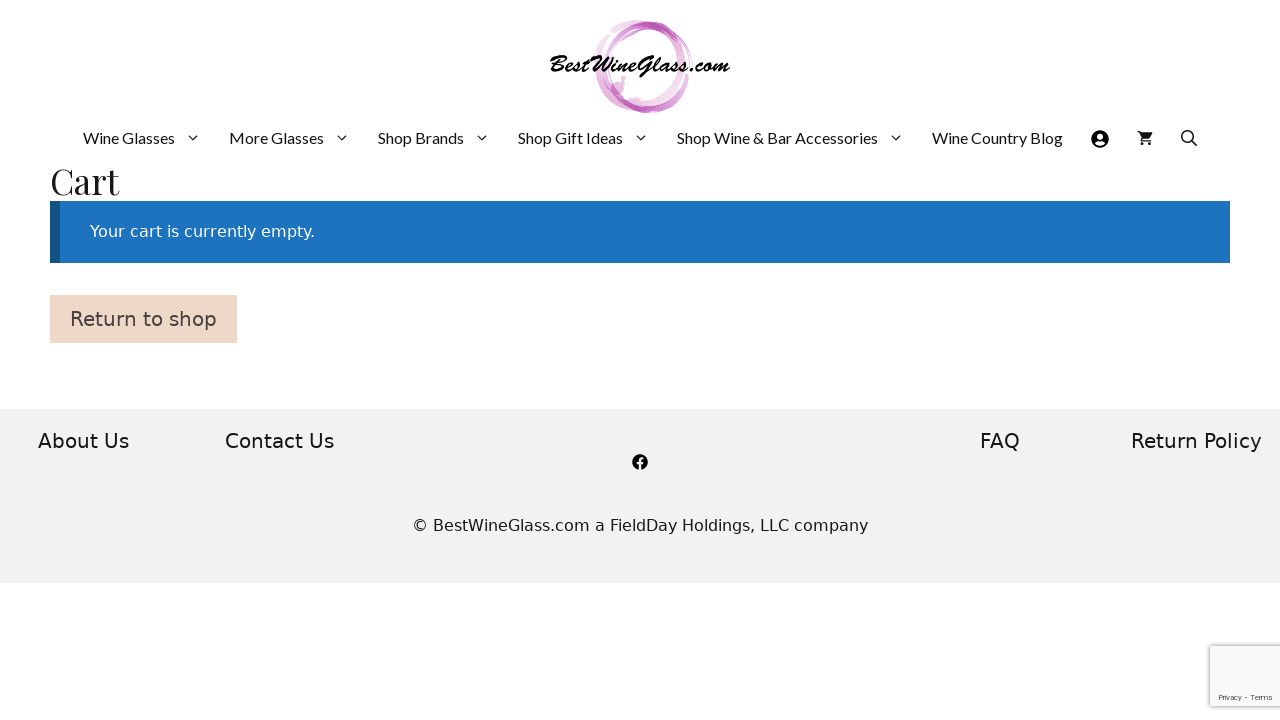

--- FILE ---
content_type: text/html; charset=UTF-8
request_url: https://bestwineglass.com/cart-2/
body_size: 27370
content:
<!DOCTYPE html>
<html lang="en-US">
<head>
	<meta charset="UTF-8">
	<title>Cart &#8211; BestWineGlass.com</title>
<meta name='robots' content='max-image-preview:large, noindex, follow'/>
	<style>img:is([sizes="auto" i], [sizes^="auto," i]) {contain-intrinsic-size:3000px 1500px}</style>
	<meta name="viewport" content="width=device-width, initial-scale=1"><link rel='dns-prefetch' href='//www.google.com'/>
<link rel='dns-prefetch' href='//capi-automation.s3.us-east-2.amazonaws.com'/>
<link href='https://fonts.gstatic.com' crossorigin rel='preconnect'/>
<link href='https://fonts.googleapis.com' crossorigin rel='preconnect'/>
<link rel="alternate" type="application/rss+xml" title="BestWineGlass.com &raquo; Feed" href="https://bestwineglass.com/feed/"/>
<link rel="alternate" type="application/rss+xml" title="BestWineGlass.com &raquo; Comments Feed" href="https://bestwineglass.com/comments/feed/"/>
<script>window._wpemojiSettings={"baseUrl":"https:\/\/s.w.org\/images\/core\/emoji\/16.0.1\/72x72\/","ext":".png","svgUrl":"https:\/\/s.w.org\/images\/core\/emoji\/16.0.1\/svg\/","svgExt":".svg","source":{"concatemoji":"https:\/\/bestwineglass.com\/wp-includes\/js\/wp-emoji-release.min.js?ver=6.8.3"}};!function(s,n){var o,i,e;function c(e){try{var t={supportTests:e,timestamp:(new Date).valueOf()};sessionStorage.setItem(o,JSON.stringify(t))}catch(e){}}function p(e,t,n){e.clearRect(0,0,e.canvas.width,e.canvas.height),e.fillText(t,0,0);var t=new Uint32Array(e.getImageData(0,0,e.canvas.width,e.canvas.height).data),a=(e.clearRect(0,0,e.canvas.width,e.canvas.height),e.fillText(n,0,0),new Uint32Array(e.getImageData(0,0,e.canvas.width,e.canvas.height).data));return t.every(function(e,t){return e===a[t]})}function u(e,t){e.clearRect(0,0,e.canvas.width,e.canvas.height),e.fillText(t,0,0);for(var n=e.getImageData(16,16,1,1),a=0;a<n.data.length;a++)if(0!==n.data[a])return!1;return!0}function f(e,t,n,a){switch(t){case"flag":return n(e,"\ud83c\udff3\ufe0f\u200d\u26a7\ufe0f","\ud83c\udff3\ufe0f\u200b\u26a7\ufe0f")?!1:!n(e,"\ud83c\udde8\ud83c\uddf6","\ud83c\udde8\u200b\ud83c\uddf6")&&!n(e,"\ud83c\udff4\udb40\udc67\udb40\udc62\udb40\udc65\udb40\udc6e\udb40\udc67\udb40\udc7f","\ud83c\udff4\u200b\udb40\udc67\u200b\udb40\udc62\u200b\udb40\udc65\u200b\udb40\udc6e\u200b\udb40\udc67\u200b\udb40\udc7f");case"emoji":return!a(e,"\ud83e\udedf")}return!1}function g(e,t,n,a){var r="undefined"!=typeof WorkerGlobalScope&&self instanceof WorkerGlobalScope?new OffscreenCanvas(300,150):s.createElement("canvas"),o=r.getContext("2d",{willReadFrequently:!0}),i=(o.textBaseline="top",o.font="600 32px Arial",{});return e.forEach(function(e){i[e]=t(o,e,n,a)}),i}function t(e){var t=s.createElement("script");t.src=e,t.defer=!0,s.head.appendChild(t)}"undefined"!=typeof Promise&&(o="wpEmojiSettingsSupports",i=["flag","emoji"],n.supports={everything:!0,everythingExceptFlag:!0},e=new Promise(function(e){s.addEventListener("DOMContentLoaded",e,{once:!0})}),new Promise(function(t){var n=function(){try{var e=JSON.parse(sessionStorage.getItem(o));if("object"==typeof e&&"number"==typeof e.timestamp&&(new Date).valueOf()<e.timestamp+604800&&"object"==typeof e.supportTests)return e.supportTests}catch(e){}return null}();if(!n){if("undefined"!=typeof Worker&&"undefined"!=typeof OffscreenCanvas&&"undefined"!=typeof URL&&URL.createObjectURL&&"undefined"!=typeof Blob)try{var e="postMessage("+g.toString()+"("+[JSON.stringify(i),f.toString(),p.toString(),u.toString()].join(",")+"));",a=new Blob([e],{type:"text/javascript"}),r=new Worker(URL.createObjectURL(a),{name:"wpTestEmojiSupports"});return void(r.onmessage=function(e){c(n=e.data),r.terminate(),t(n)})}catch(e){}c(n=g(i,f,p,u))}t(n)}).then(function(e){for(var t in e)n.supports[t]=e[t],n.supports.everything=n.supports.everything&&n.supports[t],"flag"!==t&&(n.supports.everythingExceptFlag=n.supports.everythingExceptFlag&&n.supports[t]);n.supports.everythingExceptFlag=n.supports.everythingExceptFlag&&!n.supports.flag,n.DOMReady=!1,n.readyCallback=function(){n.DOMReady=!0}}).then(function(){return e}).then(function(){var e;n.supports.everything||(n.readyCallback(),(e=n.source||{}).concatemoji?t(e.concatemoji):e.wpemoji&&e.twemoji&&(t(e.twemoji),t(e.wpemoji)))}))}((window,document),window._wpemojiSettings);</script>
<link rel='stylesheet' id='wp-components-css' href='https://bestwineglass.com/wp-includes/css/dist/components/style.min.css,qver=6.8.3.pagespeed.ce.nP9MpQQhOE.css' media='all'/>
<link rel='stylesheet' id='flexible-shipping-ups-blocks-integration-frontend-css' href='https://bestwineglass.com/wp-content/plugins/flexible-shipping-ups/build/point-selection-block-frontend.css?ver=1768906185' media='all'/>
<link rel='stylesheet' id='flexible-shipping-ups-blocks-integration-editor-css' href='https://bestwineglass.com/wp-content/plugins/flexible-shipping-ups/build/point-selection-block.css?ver=1768906185' media='all'/>
<link rel='stylesheet' id='generate-fonts-css' href='//fonts.googleapis.com/css?family=Playfair+Display:regular,italic,700,700italic,900,900italic|Lato:100,100italic,300,300italic,regular,italic,700,700italic,900,900italic' media='all'/>
<style id='wp-emoji-styles-inline-css'>img.wp-smiley,img.emoji{display:inline!important;border:none!important;box-shadow:none!important;height:1em!important;width:1em!important;margin:0 .07em!important;vertical-align:-.1em!important;background:none!important;padding:0!important}</style>
<link rel='stylesheet' id='wp-block-library-css' href='https://bestwineglass.com/wp-includes/css/dist/block-library/A.style.min.css,qver=6.8.3.pagespeed.cf.6w6iIy5A4f.css' media='all'/>
<style id='classic-theme-styles-inline-css'>.wp-block-button__link{color:#fff;background-color:#32373c;border-radius:9999px;box-shadow:none;text-decoration:none;padding:calc(.667em + 2px) calc(1.333em + 2px);font-size:1.125em}.wp-block-file__button{background:#32373c;color:#fff;text-decoration:none}</style>
<style id='wp-preferences-css' media='all'>:root{--wp-admin-theme-color:#007cba;--wp-admin-theme-color--rgb:0,124,186;--wp-admin-theme-color-darker-10:#006ba1;--wp-admin-theme-color-darker-10--rgb:0,107,161;--wp-admin-theme-color-darker-20:#005a87;--wp-admin-theme-color-darker-20--rgb:0,90,135;--wp-admin-border-width-focus:2px;--wp-block-synced-color:#7a00df;--wp-block-synced-color--rgb:122,0,223;--wp-bound-block-color:var(--wp-block-synced-color)}@media (min-resolution:192dpi){:root{--wp-admin-border-width-focus:1.5px}}.preference-base-option+.preference-base-option{margin-top:16px}@media (min-width:600px){.preferences-modal{height:calc(100% - 120px);width:calc(100% - 32px)}}@media (min-width:782px){.preferences-modal{width:750px}}@media (min-width:960px){.preferences-modal{height:70%}}@media (max-width:781px){.preferences-modal .components-modal__content{padding:0}}.preferences__tabs-tablist{left:16px;position:absolute!important;top:84px;width:160px}.preferences__tabs-tabpanel{margin-left:160px;padding-left:24px}@media (max-width:781px){.preferences__provider{height:100%}}.preferences-modal__section{margin:0 0 2.5rem}.preferences-modal__section:last-child{margin:0}.preferences-modal__section-legend{margin-bottom:8px}.preferences-modal__section-title{font-size:.9rem;font-weight:600;margin-top:0}.preferences-modal__section-description{color:#757575;font-size:12px;font-style:normal;margin:-8px 0 8px}.preferences-modal__section:has(.preferences-modal__section-content:empty){display:none}</style>
<link rel='stylesheet' id='wp-block-editor-css' href='https://bestwineglass.com/wp-includes/css/dist/block-editor/style.min.css,qver=6.8.3.pagespeed.ce.jPcc3hUAnI.css' media='all'/>
<link rel='stylesheet' id='popup-maker-block-library-style-css' href='https://bestwineglass.com/wp-content/plugins/popup-maker/dist/packages/block-library-style.css,qver=dbea705cfafe089d65f1.pagespeed.ce.mWMXbvYTfs.css' media='all'/>
<style id='global-styles-inline-css'>:root{--wp--preset--aspect-ratio--square:1;--wp--preset--aspect-ratio--4-3: 4/3;--wp--preset--aspect-ratio--3-4: 3/4;--wp--preset--aspect-ratio--3-2: 3/2;--wp--preset--aspect-ratio--2-3: 2/3;--wp--preset--aspect-ratio--16-9: 16/9;--wp--preset--aspect-ratio--9-16: 9/16;--wp--preset--color--black:#000;--wp--preset--color--cyan-bluish-gray:#abb8c3;--wp--preset--color--white:#fff;--wp--preset--color--pale-pink:#f78da7;--wp--preset--color--vivid-red:#cf2e2e;--wp--preset--color--luminous-vivid-orange:#ff6900;--wp--preset--color--luminous-vivid-amber:#fcb900;--wp--preset--color--light-green-cyan:#7bdcb5;--wp--preset--color--vivid-green-cyan:#00d084;--wp--preset--color--pale-cyan-blue:#8ed1fc;--wp--preset--color--vivid-cyan-blue:#0693e3;--wp--preset--color--vivid-purple:#9b51e0;--wp--preset--color--contrast:var(--contrast);--wp--preset--color--contrast-2:var(--contrast-2);--wp--preset--color--contrast-3:var(--contrast-3);--wp--preset--color--base:var(--base);--wp--preset--color--base-2:var(--base-2);--wp--preset--color--base-3:var(--base-3);--wp--preset--color--accent:var(--accent);--wp--preset--gradient--vivid-cyan-blue-to-vivid-purple:linear-gradient(135deg,rgba(6,147,227,1) 0%,#9b51e0 100%);--wp--preset--gradient--light-green-cyan-to-vivid-green-cyan:linear-gradient(135deg,#7adcb4 0%,#00d082 100%);--wp--preset--gradient--luminous-vivid-amber-to-luminous-vivid-orange:linear-gradient(135deg,rgba(252,185,0,1) 0%,rgba(255,105,0,1) 100%);--wp--preset--gradient--luminous-vivid-orange-to-vivid-red:linear-gradient(135deg,rgba(255,105,0,1) 0%,#cf2e2e 100%);--wp--preset--gradient--very-light-gray-to-cyan-bluish-gray:linear-gradient(135deg,#eee 0%,#a9b8c3 100%);--wp--preset--gradient--cool-to-warm-spectrum:linear-gradient(135deg,#4aeadc 0%,#9778d1 20%,#cf2aba 40%,#ee2c82 60%,#fb6962 80%,#fef84c 100%);--wp--preset--gradient--blush-light-purple:linear-gradient(135deg,#ffceec 0%,#9896f0 100%);--wp--preset--gradient--blush-bordeaux:linear-gradient(135deg,#fecda5 0%,#fe2d2d 50%,#6b003e 100%);--wp--preset--gradient--luminous-dusk:linear-gradient(135deg,#ffcb70 0%,#c751c0 50%,#4158d0 100%);--wp--preset--gradient--pale-ocean:linear-gradient(135deg,#fff5cb 0%,#b6e3d4 50%,#33a7b5 100%);--wp--preset--gradient--electric-grass:linear-gradient(135deg,#caf880 0%,#71ce7e 100%);--wp--preset--gradient--midnight:linear-gradient(135deg,#020381 0%,#2874fc 100%);--wp--preset--font-size--small:13px;--wp--preset--font-size--medium:20px;--wp--preset--font-size--large:36px;--wp--preset--font-size--x-large:42px;--wp--preset--spacing--20:.44rem;--wp--preset--spacing--30:.67rem;--wp--preset--spacing--40:1rem;--wp--preset--spacing--50:1.5rem;--wp--preset--spacing--60:2.25rem;--wp--preset--spacing--70:3.38rem;--wp--preset--spacing--80:5.06rem;--wp--preset--shadow--natural:6px 6px 9px rgba(0,0,0,.2);--wp--preset--shadow--deep:12px 12px 50px rgba(0,0,0,.4);--wp--preset--shadow--sharp:6px 6px 0 rgba(0,0,0,.2);--wp--preset--shadow--outlined:6px 6px 0 -3px rgba(255,255,255,1) , 6px 6px rgba(0,0,0,1);--wp--preset--shadow--crisp:6px 6px 0 rgba(0,0,0,1)}:where(.is-layout-flex){gap:.5em}:where(.is-layout-grid){gap:.5em}body .is-layout-flex{display:flex}.is-layout-flex{flex-wrap:wrap;align-items:center}.is-layout-flex > :is(*, div){margin:0}body .is-layout-grid{display:grid}.is-layout-grid > :is(*, div){margin:0}:where(.wp-block-columns.is-layout-flex){gap:2em}:where(.wp-block-columns.is-layout-grid){gap:2em}:where(.wp-block-post-template.is-layout-flex){gap:1.25em}:where(.wp-block-post-template.is-layout-grid){gap:1.25em}.has-black-color{color:var(--wp--preset--color--black)!important}.has-cyan-bluish-gray-color{color:var(--wp--preset--color--cyan-bluish-gray)!important}.has-white-color{color:var(--wp--preset--color--white)!important}.has-pale-pink-color{color:var(--wp--preset--color--pale-pink)!important}.has-vivid-red-color{color:var(--wp--preset--color--vivid-red)!important}.has-luminous-vivid-orange-color{color:var(--wp--preset--color--luminous-vivid-orange)!important}.has-luminous-vivid-amber-color{color:var(--wp--preset--color--luminous-vivid-amber)!important}.has-light-green-cyan-color{color:var(--wp--preset--color--light-green-cyan)!important}.has-vivid-green-cyan-color{color:var(--wp--preset--color--vivid-green-cyan)!important}.has-pale-cyan-blue-color{color:var(--wp--preset--color--pale-cyan-blue)!important}.has-vivid-cyan-blue-color{color:var(--wp--preset--color--vivid-cyan-blue)!important}.has-vivid-purple-color{color:var(--wp--preset--color--vivid-purple)!important}.has-black-background-color{background-color:var(--wp--preset--color--black)!important}.has-cyan-bluish-gray-background-color{background-color:var(--wp--preset--color--cyan-bluish-gray)!important}.has-white-background-color{background-color:var(--wp--preset--color--white)!important}.has-pale-pink-background-color{background-color:var(--wp--preset--color--pale-pink)!important}.has-vivid-red-background-color{background-color:var(--wp--preset--color--vivid-red)!important}.has-luminous-vivid-orange-background-color{background-color:var(--wp--preset--color--luminous-vivid-orange)!important}.has-luminous-vivid-amber-background-color{background-color:var(--wp--preset--color--luminous-vivid-amber)!important}.has-light-green-cyan-background-color{background-color:var(--wp--preset--color--light-green-cyan)!important}.has-vivid-green-cyan-background-color{background-color:var(--wp--preset--color--vivid-green-cyan)!important}.has-pale-cyan-blue-background-color{background-color:var(--wp--preset--color--pale-cyan-blue)!important}.has-vivid-cyan-blue-background-color{background-color:var(--wp--preset--color--vivid-cyan-blue)!important}.has-vivid-purple-background-color{background-color:var(--wp--preset--color--vivid-purple)!important}.has-black-border-color{border-color:var(--wp--preset--color--black)!important}.has-cyan-bluish-gray-border-color{border-color:var(--wp--preset--color--cyan-bluish-gray)!important}.has-white-border-color{border-color:var(--wp--preset--color--white)!important}.has-pale-pink-border-color{border-color:var(--wp--preset--color--pale-pink)!important}.has-vivid-red-border-color{border-color:var(--wp--preset--color--vivid-red)!important}.has-luminous-vivid-orange-border-color{border-color:var(--wp--preset--color--luminous-vivid-orange)!important}.has-luminous-vivid-amber-border-color{border-color:var(--wp--preset--color--luminous-vivid-amber)!important}.has-light-green-cyan-border-color{border-color:var(--wp--preset--color--light-green-cyan)!important}.has-vivid-green-cyan-border-color{border-color:var(--wp--preset--color--vivid-green-cyan)!important}.has-pale-cyan-blue-border-color{border-color:var(--wp--preset--color--pale-cyan-blue)!important}.has-vivid-cyan-blue-border-color{border-color:var(--wp--preset--color--vivid-cyan-blue)!important}.has-vivid-purple-border-color{border-color:var(--wp--preset--color--vivid-purple)!important}.has-vivid-cyan-blue-to-vivid-purple-gradient-background{background:var(--wp--preset--gradient--vivid-cyan-blue-to-vivid-purple)!important}.has-light-green-cyan-to-vivid-green-cyan-gradient-background{background:var(--wp--preset--gradient--light-green-cyan-to-vivid-green-cyan)!important}.has-luminous-vivid-amber-to-luminous-vivid-orange-gradient-background{background:var(--wp--preset--gradient--luminous-vivid-amber-to-luminous-vivid-orange)!important}.has-luminous-vivid-orange-to-vivid-red-gradient-background{background:var(--wp--preset--gradient--luminous-vivid-orange-to-vivid-red)!important}.has-very-light-gray-to-cyan-bluish-gray-gradient-background{background:var(--wp--preset--gradient--very-light-gray-to-cyan-bluish-gray)!important}.has-cool-to-warm-spectrum-gradient-background{background:var(--wp--preset--gradient--cool-to-warm-spectrum)!important}.has-blush-light-purple-gradient-background{background:var(--wp--preset--gradient--blush-light-purple)!important}.has-blush-bordeaux-gradient-background{background:var(--wp--preset--gradient--blush-bordeaux)!important}.has-luminous-dusk-gradient-background{background:var(--wp--preset--gradient--luminous-dusk)!important}.has-pale-ocean-gradient-background{background:var(--wp--preset--gradient--pale-ocean)!important}.has-electric-grass-gradient-background{background:var(--wp--preset--gradient--electric-grass)!important}.has-midnight-gradient-background{background:var(--wp--preset--gradient--midnight)!important}.has-small-font-size{font-size:var(--wp--preset--font-size--small)!important}.has-medium-font-size{font-size:var(--wp--preset--font-size--medium)!important}.has-large-font-size{font-size:var(--wp--preset--font-size--large)!important}.has-x-large-font-size{font-size:var(--wp--preset--font-size--x-large)!important}:where(.wp-block-post-template.is-layout-flex){gap:1.25em}:where(.wp-block-post-template.is-layout-grid){gap:1.25em}:where(.wp-block-columns.is-layout-flex){gap:2em}:where(.wp-block-columns.is-layout-grid){gap:2em}:root :where(.wp-block-pullquote){font-size:1.5em;line-height:1.6}</style>
<link rel='stylesheet' id='select2-css' href='https://bestwineglass.com/wp-content/plugins/woocommerce/assets/css/select2.css?ver=10.4.3' media='all'/>
<link rel='stylesheet' id='woocommerce-layout-css' href='https://bestwineglass.com/wp-content/plugins/woocommerce/assets/css/woocommerce-layout.css?ver=10.4.3' media='all'/>
<link rel='stylesheet' id='woocommerce-smallscreen-css' href='https://bestwineglass.com/wp-content/plugins/woocommerce/assets/css/woocommerce-smallscreen.css?ver=10.4.3' media='only screen and (max-width: 768px)'/>
<link rel='stylesheet' id='woocommerce-general-css' href='https://bestwineglass.com/wp-content/plugins/woocommerce/assets/css/woocommerce.css?ver=10.4.3' media='all'/>
<style id='woocommerce-inline-inline-css'>.woocommerce form .form-row .required{visibility:visible}</style>
<link rel='stylesheet' id='generate-style-css' href='https://bestwineglass.com/wp-content/themes/generatepress/assets/css/main.min.css?ver=3.6.1' media='all'/>
<style id='generate-style-inline-css'>body{background-color:#fff;color:#161616}a{color:#161616}a:visited{color:#19b788}a:hover,a:focus,a:active{color:#19b788}.grid-container{max-width:1440px}.wp-block-group__inner-container{max-width:1440px;margin-left:auto;margin-right:auto}.site-header .header-image{width:180px}.generate-back-to-top{font-size:20px;border-radius:3px;position:fixed;bottom:30px;right:30px;line-height:40px;width:40px;text-align:center;z-index:10;transition:opacity 300ms ease-in-out;opacity:.1;transform:translateY(1000px)}.generate-back-to-top__show{opacity:1;transform:translateY(0)}.navigation-search{position:absolute;left:-99999px;pointer-events:none;visibility:hidden;z-index:20;width:100%;top:0;transition:opacity 100ms ease-in-out;opacity:0}.navigation-search.nav-search-active{left:0;right:0;pointer-events:auto;visibility:visible;opacity:1}.navigation-search input[type="search"]{outline:0;border:0;vertical-align:bottom;line-height:1;opacity:.9;width:100%;z-index:20;border-radius:0;-webkit-appearance:none;height:60px}.navigation-search input::-ms-clear{display:none;width:0;height:0}.navigation-search input::-ms-reveal{display:none;width:0;height:0}.navigation-search input::-webkit-search-decoration,.navigation-search input::-webkit-search-cancel-button,.navigation-search input::-webkit-search-results-button,.navigation-search input::-webkit-search-results-decoration{display:none}.gen-sidebar-nav .navigation-search{top:auto;bottom:0}:root{--contrast:#222;--contrast-2:#575760;--contrast-3:#b2b2be;--base:#f0f0f0;--base-2:#f7f8f9;--base-3:#fff;--accent:#1e73be}:root .has-contrast-color{color:var(--contrast)}:root .has-contrast-background-color{background-color:var(--contrast)}:root .has-contrast-2-color{color:var(--contrast-2)}:root .has-contrast-2-background-color{background-color:var(--contrast-2)}:root .has-contrast-3-color{color:var(--contrast-3)}:root .has-contrast-3-background-color{background-color:var(--contrast-3)}:root .has-base-color{color:var(--base)}:root .has-base-background-color{background-color:var(--base)}:root .has-base-2-color{color:var(--base-2)}:root .has-base-2-background-color{background-color:var(--base-2)}:root .has-base-3-color{color:var(--base-3)}:root .has-base-3-background-color{background-color:var(--base-3)}:root .has-accent-color{color:var(--accent)}:root .has-accent-background-color{background-color:var(--accent)}body,button,input,select,textarea{font-family:-apple-system,system-ui,BlinkMacSystemFont,"Segoe UI",Helvetica,Arial,sans-serif,"Apple Color Emoji","Segoe UI Emoji","Segoe UI Symbol";font-weight:300;font-size:16px}body{line-height:1.4}p{margin-bottom:1em}.entry-content > [class*="wp-block-"]:not(:last-child):not(.wp-block-heading){margin-bottom:1em}.main-title{font-family:"Playfair Display",serif}.site-description{font-size:12px}.main-navigation a,.menu-toggle{font-family:"Lato",sans-serif;font-size:16px}.main-navigation .menu-bar-items{font-size:16px}.main-navigation .main-nav ul ul li a{font-size:15px}.widget-title{font-size:18px;margin-bottom:2px}.sidebar .widget,.footer-widgets .widget{font-size:15px}button:not(.menu-toggle),html input[type="button"],input[type="reset"],input[type="submit"],.button,.wp-block-button .wp-block-button__link{font-family:-apple-system,system-ui,BlinkMacSystemFont,"Segoe UI",Helvetica,Arial,sans-serif,"Apple Color Emoji","Segoe UI Emoji","Segoe UI Symbol";font-weight:100;font-size:20px}h1{font-family:"Playfair Display",serif;font-weight:300}h2{font-family:"Playfair Display",serif;font-size:25px;line-height:1em}h3{font-weight:500;font-size:20px;line-height:.2em}h4{font-weight:500;line-height:1.2em}h5{line-height:.2em}h6{font-size:20px}@media (max-width:768px){.main-title{font-size:20px}h1{font-size:40px}h2{font-size:30px}}.top-bar{background-color:#fff;color:#222}.top-bar a{color:#121212}.top-bar a:hover{color:#303030}.site-header{background-color:rgba(230,231,232,0);color:#3a3a3a}.site-header a{color:#3a3a3a}.main-title a,.main-title a:hover{color:#121212}.site-description{color:#757575}.main-navigation,.main-navigation ul ul{background-color:#fff}.main-navigation .main-nav ul li a,.main-navigation .menu-toggle,.main-navigation .menu-bar-items{color:#121212}.main-navigation .main-nav ul li:not([class*="current-menu-"]):hover > a, .main-navigation .main-nav ul li:not([class*="current-menu-"]):focus > a, .main-navigation .main-nav ul li.sfHover:not([class*="current-menu-"]) > a, .main-navigation .menu-bar-item:hover > a, .main-navigation .menu-bar-item.sfHover > a{color:#121212;background-color:rgba(196,133,209,.37)}button.menu-toggle:hover,button.menu-toggle:focus{color:#121212}.main-navigation .main-nav ul li[class*="current-menu-"]>a{background-color:rgba(63,63,63,0)}.navigation-search input[type="search"],.navigation-search input[type="search"]:active,.navigation-search input[type="search"]:focus,.main-navigation .main-nav ul li.search-item.active>a,.main-navigation .menu-bar-items .search-item.active>a{color:#161616;background-color:rgba(196,133,209,.37)}.main-navigation ul ul{background-color:rgba(255,255,255,.88)}.main-navigation .main-nav ul ul li a{color:#161616}.main-navigation .main-nav ul ul li:not([class*="current-menu-"]):hover > a,.main-navigation .main-nav ul ul li:not([class*="current-menu-"]):focus > a, .main-navigation .main-nav ul ul li.sfHover:not([class*="current-menu-"]) > a{color:#161616;background-color:rgba(196,133,209,.37)}.main-navigation .main-nav ul ul li[class*="current-menu-"]>a{background-color:#4f4f4f}.separate-containers .inside-article,.separate-containers .comments-area,.separate-containers .page-header,.one-container .container,.separate-containers .paging-navigation,.inside-page-header{background-color:#fff}.entry-title a{color:#121212}.entry-meta{color:#595959}.entry-meta a{color:#595959}.entry-meta a:hover{color:#1e73be}.sidebar .widget{background-color:#fff}.sidebar .widget .widget-title{color:#000}.footer-widgets{background-color:#fff}.footer-widgets .widget-title{color:#000}.site-info{color:#121212;background-color:#fff}.site-info a{color:#121212}.site-info a:hover{color:#303030}.footer-bar .widget_nav_menu .current-menu-item a{color:#303030}input[type="text"],input[type="email"],input[type="url"],input[type="password"],input[type="search"],input[type="tel"],input[type="number"],textarea,select{color:#666;background-color:#fafafa;border-color:#ccc}input[type="text"]:focus,input[type="email"]:focus,input[type="url"]:focus,input[type="password"]:focus,input[type="search"]:focus,input[type="tel"]:focus,input[type="number"]:focus,textarea:focus,select:focus{color:#666;background-color:#fff;border-color:#bfbfbf}button,html input[type="button"],input[type="reset"],input[type="submit"],a.button,a.wp-block-button__link:not(.has-background){color:#474141;background-color:#eed9c8}button:hover,html input[type="button"]:hover,input[type="reset"]:hover,input[type="submit"]:hover,a.button:hover,button:focus,html input[type="button"]:focus,input[type="reset"]:focus,input[type="submit"]:focus,a.button:focus,a.wp-block-button__link:not(.has-background):active,a.wp-block-button__link:not(.has-background):focus,a.wp-block-button__link:not(.has-background):hover{color:#fff;background-color:#222}a.generate-back-to-top{background-color:rgba(0,0,0,.4);color:#fff}a.generate-back-to-top:hover,a.generate-back-to-top:focus{background-color:rgba(0,0,0,.6);color:#fff}:root{--gp-search-modal-bg-color:var(--base-3);--gp-search-modal-text-color:var(--contrast);--gp-search-modal-overlay-bg-color:rgba(0,0,0,.2)}@media (max-width:1000px){.main-navigation .menu-bar-item:hover>a,.main-navigation .menu-bar-item.sfHover>a{background:none;color:#121212}}.inside-top-bar{padding:20px 64px 10px 64px}.inside-header{padding:20px 2px 15px 2px}.nav-below-header .main-navigation .inside-navigation.grid-container,.nav-above-header .main-navigation .inside-navigation.grid-container{padding:0 12px 0 12px}.separate-containers .inside-article,.separate-containers .comments-area,.separate-containers .page-header,.separate-containers .paging-navigation,.one-container .site-content,.inside-page-header{padding:15px 50px 20px 50px}.site-main .wp-block-group__inner-container{padding:15px 50px 20px 50px}.separate-containers .paging-navigation{padding-top:20px;padding-bottom:20px}.entry-content .alignwide, body:not(.no-sidebar) .entry-content .alignfull{margin-left:-50px;width:calc(100% + 100px);max-width:calc(100% + 100px)}.one-container.right-sidebar .site-main,.one-container.both-right .site-main{margin-right:50px}.one-container.left-sidebar .site-main,.one-container.both-left .site-main{margin-left:50px}.one-container.both-sidebars .site-main{margin:0 50px 0 50px}.sidebar .widget,.page-header,.widget-area .main-navigation,.site-main>*{margin-bottom:10px}.separate-containers .site-main{margin:10px}.both-right .inside-left-sidebar,.both-left .inside-left-sidebar{margin-right:5px}.both-right .inside-right-sidebar,.both-left .inside-right-sidebar{margin-left:5px}.one-container.archive .post:not(:last-child):not(.is-loop-template-item), .one-container.blog .post:not(:last-child):not(.is-loop-template-item){padding-bottom:20px}.separate-containers .featured-image{margin-top:10px}.separate-containers .inside-right-sidebar,.separate-containers .inside-left-sidebar{margin-top:10px;margin-bottom:10px}.main-navigation .main-nav ul li a,.menu-toggle,.main-navigation .menu-bar-item>a{padding-left:14px;padding-right:14px;line-height:20px}.main-navigation .main-nav ul ul li a{padding:10px 14px 10px 14px}.navigation-search input[type="search"]{height:20px}.rtl .menu-item-has-children .dropdown-menu-toggle{padding-left:14px}.menu-item-has-children .dropdown-menu-toggle{padding-right:14px}.rtl .main-navigation .main-nav ul li.menu-item-has-children>a{padding-right:14px}.widget-area .widget{padding:40px 0 40px 0}.footer-widgets-container{padding:10px}.inside-site-info{padding:10px}@media (max-width:768px){.separate-containers .inside-article,.separate-containers .comments-area,.separate-containers .page-header,.separate-containers .paging-navigation,.one-container .site-content,.inside-page-header{padding:32px 16px 64px 16px}.site-main .wp-block-group__inner-container{padding:32px 16px 64px 16px}.widget-area .widget{padding-top:20px;padding-right:5px;padding-bottom:20px;padding-left:5px}.footer-widgets-container{padding-top:64px;padding-right:20px;padding-bottom:32px;padding-left:20px}.inside-site-info{padding-right:10px;padding-left:10px}.entry-content .alignwide, body:not(.no-sidebar) .entry-content .alignfull{margin-left:-16px;width:calc(100% + 32px);max-width:calc(100% + 32px)}.one-container .site-main .paging-navigation{margin-bottom:10px}}.is-right-sidebar{width:15%}.is-left-sidebar{width:15%}.site-content .content-area{width:100%}@media (max-width:1000px){.main-navigation .menu-toggle,.sidebar-nav-mobile:not(#sticky-placeholder){display:block}.main-navigation ul,.gen-sidebar-nav,.main-navigation:not(.slideout-navigation):not(.toggled) .main-nav > ul,.has-inline-mobile-toggle #site-navigation .inside-navigation > *:not(.navigation-search):not(.main-nav){display:none}.nav-align-right .inside-navigation,.nav-align-center .inside-navigation{justify-content:space-between}}.dynamic-author-image-rounded{border-radius:100%}.dynamic-featured-image,.dynamic-author-image{vertical-align:middle}.one-container.blog .dynamic-content-template:not(:last-child), .one-container.archive .dynamic-content-template:not(:last-child){padding-bottom:0}.dynamic-entry-excerpt>p:last-child{margin-bottom:0}.main-navigation .main-nav ul li a,.menu-toggle,.main-navigation .menu-bar-item>a{transition:line-height 300ms ease}.main-navigation.toggled .main-nav>ul{background-color:#fff}.sticky-enabled .gen-sidebar-nav.is_stuck .main-navigation{margin-bottom:0}.sticky-enabled .gen-sidebar-nav.is_stuck{z-index:500}.sticky-enabled .main-navigation.is_stuck{box-shadow:0 2px 2px -2px rgba(0,0,0,.2)}.navigation-stick:not(.gen-sidebar-nav) {left:0;right:0;width:100%!important}.both-sticky-menu .main-navigation:not(#mobile-header).toggled .main-nav > ul,.mobile-sticky-menu .main-navigation:not(#mobile-header).toggled .main-nav > ul,.mobile-header-sticky #mobile-header.toggled .main-nav > ul {position:absolute;left:0;right:0;z-index:999}.nav-float-right .navigation-stick{width:100%!important;left:0}.nav-float-right .navigation-stick .navigation-branding{margin-right:auto}.main-navigation.has-sticky-branding:not(.grid-container) .inside-navigation:not(.grid-container) .navigation-branding{margin-left:10px}.main-navigation.navigation-stick.has-sticky-branding .inside-navigation.grid-container{padding-left:2px;padding-right:2px}@media (max-width:768px){.main-navigation.navigation-stick.has-sticky-branding .inside-navigation.grid-container{padding-left:0;padding-right:0}}h1.entry-title{font-size:35px;line-height:1em}h2.entry-title{font-size:20px;line-height:1.1em}.navigation-branding .main-title{font-weight:bold;text-transform:none;font-size:25px;font-family:"Playfair Display",serif}@media (max-width:1024px){.main-title,.navigation-branding .main-title{font-size:32px}}@media (max-width:1000px){.navigation-branding .main-title{font-size:20px}}.page-hero .inside-page-hero.grid-container{max-width:calc(1440px - 0px - 0px)}.inside-page-hero>*:last-child{margin-bottom:0}.page-hero time.updated{display:none}@media (max-width:1000px){.main-navigation .menu-toggle,.main-navigation .mobile-bar-items a,.main-navigation .menu-bar-item>a{padding-left:10px;padding-right:10px}.main-navigation .main-nav ul li a,.main-navigation .menu-toggle,.main-navigation .mobile-bar-items a,.main-navigation .menu-bar-item>a{line-height:50px}.main-navigation .site-logo.navigation-logo img,.mobile-header-navigation .site-logo.mobile-header-logo img,.navigation-search input[type="search"]{height:50px}}.post-image:not(:first-child), .page-content:not(:first-child), .entry-content:not(:first-child), .entry-summary:not(:first-child), footer.entry-meta{margin-top:.2em}.post-image-above-header .inside-article div.featured-image,.post-image-above-header .inside-article div.post-image{margin-bottom:.2em}@media (max-width:1024px),(min-width:1025px){.main-navigation.sticky-navigation-transition .main-nav>ul>li>a,.sticky-navigation-transition .menu-toggle,.main-navigation.sticky-navigation-transition .menu-bar-item>a,.sticky-navigation-transition .navigation-branding .main-title{line-height:86px}.main-navigation.sticky-navigation-transition .site-logo img,.main-navigation.sticky-navigation-transition .navigation-search input[type="search"],.main-navigation.sticky-navigation-transition .navigation-branding img{height:86px}}.main-navigation.slideout-navigation .main-nav>ul>li>a{line-height:35px}</style>
<link rel='stylesheet' id='wpdesk_wc_shipping_notices_ups-css' href='https://bestwineglass.com/wp-content/plugins/flexible-shipping-ups/vendor_prefixed/wpdesk/wp-woocommerce-shipping/assets/css/notices.min.css?ver=14' media='all'/>
<style id='generateblocks-inline-css'>.gb-container-f1984521{text-align:center;margin-top:30px;background-color:#f2f2f2}.gb-container-f1984521>.gb-inside-container{padding:30px 0;max-width:1440px;margin-left:auto;margin-right:auto}.gb-grid-wrapper>.gb-grid-column-f1984521>.gb-container{display:flex;flex-direction:column;height:100%}.gb-container-7f199006>.gb-inside-container{padding:0}.gb-grid-wrapper>.gb-grid-column-7f199006{width:15%}.gb-grid-wrapper>.gb-grid-column-7f199006>.gb-container{display:flex;flex-direction:column;height:100%}.gb-container-039e0053>.gb-inside-container{padding:0}.gb-grid-wrapper>.gb-grid-column-039e0053{width:15%}.gb-grid-wrapper>.gb-grid-column-039e0053>.gb-container{display:flex;flex-direction:column;height:100%}.gb-container-2483e375>.gb-inside-container{padding:0}.gb-grid-wrapper>.gb-grid-column-2483e375{width:40%}.gb-grid-wrapper>.gb-grid-column-2483e375>.gb-container{display:flex;flex-direction:column;height:100%}.gb-container-3adb9d0e>.gb-inside-container{padding:0}.gb-grid-wrapper>.gb-grid-column-3adb9d0e{width:15%}.gb-grid-wrapper>.gb-grid-column-3adb9d0e>.gb-container{display:flex;flex-direction:column;height:100%}.gb-container-934946ea>.gb-inside-container{padding:0}.gb-grid-wrapper>.gb-grid-column-934946ea{width:15%}.gb-grid-wrapper>.gb-grid-column-934946ea>.gb-container{display:flex;flex-direction:column;height:100%}.gb-grid-wrapper-a171abb6{display:flex;flex-wrap:wrap;margin-left:-30px}.gb-grid-wrapper-a171abb6>.gb-grid-column{box-sizing:border-box;padding-left:30px}h3.gb-headline-014a5b47{margin-right:0;margin-left:0}p.gb-headline-da588ba6{font-size:16px;text-align:center;margin-top:30px}.gb-button-wrapper{display:flex;flex-wrap:wrap;align-items:flex-start;justify-content:flex-start;clear:both}.gb-button-wrapper-053ee251{justify-content:center}.gb-button-wrapper a.gb-button-327eacfa,.gb-button-wrapper a.gb-button-327eacfa:visited{padding:15px 20px;color:#000;text-decoration:none;display:inline-flex;align-items:center;justify-content:center;text-align:center}.gb-button-wrapper a.gb-button-327eacfa:hover,.gb-button-wrapper a.gb-button-327eacfa:active,.gb-button-wrapper a.gb-button-327eacfa:focus{color:#000}.gb-button-wrapper a.gb-button-327eacfa .gb-icon{font-size:1em;line-height:0;align-items:center;display:inline-flex}.gb-button-wrapper a.gb-button-327eacfa .gb-icon svg{height:1em;width:1em;fill:currentColor}.gb-button-wrapper a.gb-button-22bfa10d,.gb-button-wrapper a.gb-button-22bfa10d:visited{padding:2px 14px 0;color:#000;text-decoration:none;display:inline-flex;align-items:center;justify-content:center;text-align:center}.gb-button-wrapper a.gb-button-22bfa10d:hover,.gb-button-wrapper a.gb-button-22bfa10d:active,.gb-button-wrapper a.gb-button-22bfa10d:focus{color:#747474}.gb-button-wrapper a.gb-button-22bfa10d .gb-icon{font-size:1.1em;line-height:0;align-items:center;display:inline-flex}.gb-button-wrapper a.gb-button-22bfa10d .gb-icon svg{height:1em;width:1em;fill:currentColor}@media (max-width:1024px){.gb-grid-wrapper>.gb-grid-column-7f199006{width:25%;order:1}.gb-grid-wrapper>.gb-grid-column-039e0053{width:25%;order:2}.gb-grid-wrapper>.gb-grid-column-2483e375{width:100%;order:9}.gb-grid-wrapper>.gb-grid-column-3adb9d0e{width:25%;order:3}.gb-grid-wrapper>.gb-grid-column-934946ea{width:25%;order:4}.gb-button-wrapper a.gb-button-22bfa10d{padding-right:10px;padding-left:10px}}@media (max-width:767px){.gb-container-f1984521>.gb-inside-container{padding-top:30px}.gb-grid-wrapper>.gb-grid-column-f1984521{width:100%}.gb-grid-wrapper>.gb-grid-column-7f199006{width:50%}.gb-grid-wrapper>.gb-grid-column-039e0053{width:50%}.gb-grid-wrapper>.gb-grid-column-2483e375{width:100%;order:-1}.gb-grid-wrapper>.gb-grid-column-3adb9d0e{width:50%}.gb-grid-wrapper>.gb-grid-column-934946ea{width:50%}.gb-grid-wrapper-a171abb6>.gb-grid-column{padding-bottom:30px}.gb-button-wrapper a.gb-button-22bfa10d{padding-right:10px;padding-left:10px}}:root{--gb-container-width:1440px}.gb-container .wp-block-image img{vertical-align:middle}.gb-grid-wrapper .wp-block-image{margin-bottom:0}.gb-highlight{background:none}.gb-shape{line-height:0}</style>
<link rel='stylesheet' id='generate-offside-css' href='https://bestwineglass.com/wp-content/plugins/gp-premium/menu-plus/functions/css/offside.min.css,qver=2.5.5.pagespeed.ce.YgvcLiYmQf.css' media='all'/>
<style id='generate-offside-inline-css'>:root{--gp-slideout-width:265px}.slideout-navigation.main-navigation{background-color:rgba(255,255,255,.81)}.slideout-navigation.main-navigation .main-nav ul li a{color:#161616;font-weight:400;text-transform:none;font-size:21px}.slideout-navigation.main-navigation.do-overlay .main-nav ul ul li a{font-size:1em;font-size:20px}@media (max-width:768px){.slideout-navigation.main-navigation .main-nav ul li a{font-size:17px}.slideout-navigation.main-navigation .main-nav ul ul li a{font-size:16px}}.slideout-navigation.main-navigation .main-nav ul li:not([class*="current-menu-"]):hover > a, .slideout-navigation.main-navigation .main-nav ul li:not([class*="current-menu-"]):focus > a, .slideout-navigation.main-navigation .main-nav ul li.sfHover:not([class*="current-menu-"]) > a{color:#161616;background-color:rgba(196,133,209,.37)}.slideout-navigation.main-navigation .main-nav ul ul li:not([class*="current-menu-"]):hover > a, .slideout-navigation.main-navigation .main-nav ul ul li:not([class*="current-menu-"]):focus > a, .slideout-navigation.main-navigation .main-nav ul ul li.sfHover:not([class*="current-menu-"]) > a{color:#161616;background-color:rgba(196,138,209,.71)}.slideout-navigation.main-navigation .main-nav ul li[class*="current-menu-"]>a{color:#474141;background-color:#fff}.slideout-navigation.main-navigation .main-nav ul ul li[class*="current-menu-"]>a{background-color:rgba(196,133,209,.71)}.slideout-navigation,.slideout-navigation a{color:#161616}.slideout-navigation button.slideout-exit{color:#161616;padding-left:14px;padding-right:14px}.slide-opened nav.toggled .menu-toggle:before{display:none}@media (max-width:1000px){.menu-bar-item.slideout-toggle{display:none}}</style>
<link rel='stylesheet' id='generate-navigation-branding-css' href='https://bestwineglass.com/wp-content/plugins/gp-premium/menu-plus/functions/css/navigation-branding-flex.min.css,qver=2.5.5.pagespeed.ce.68SBfXiShD.css' media='all'/>
<style id='generate-navigation-branding-inline-css'>@media (max-width:1000px){.site-header,#site-navigation,#sticky-navigation{display:none!important;opacity:.0}#mobile-header{display:block!important;width:100%!important}#mobile-header .main-nav>ul{display:none}#mobile-header.toggled .main-nav>ul,#mobile-header .menu-toggle,#mobile-header .mobile-bar-items{display:block}#mobile-header .main-nav{-ms-flex:0 0 100%;flex:0 0 100%;-webkit-box-ordinal-group:5;-ms-flex-order:4;order:4}}.main-navigation.has-branding .inside-navigation.grid-container, .main-navigation.has-branding.grid-container .inside-navigation:not(.grid-container){padding:0 50px 0 50px}.main-navigation.has-branding:not(.grid-container) .inside-navigation:not(.grid-container) .navigation-branding{margin-left:10px}.main-navigation .sticky-navigation-logo, .main-navigation.navigation-stick .site-logo:not(.mobile-header-logo){display:none}.main-navigation.navigation-stick .sticky-navigation-logo{display:block}.navigation-branding img,.site-logo.mobile-header-logo img{height:20px;width:auto}.navigation-branding .main-title{line-height:20px}@media (max-width:1000px){.main-navigation.has-branding.nav-align-center .menu-bar-items,.main-navigation.has-sticky-branding.navigation-stick.nav-align-center .menu-bar-items{margin-left:auto}.navigation-branding{margin-right:auto;margin-left:10px}.navigation-branding .main-title,.mobile-header-navigation .site-logo{margin-left:10px}.main-navigation.has-branding .inside-navigation.grid-container{padding:0}.navigation-branding img,.site-logo.mobile-header-logo{height:50px}.navigation-branding .main-title{line-height:50px}}</style>
<link rel='stylesheet' id='generate-woocommerce-css' href='https://bestwineglass.com/wp-content/plugins/gp-premium/woocommerce/functions/css/woocommerce.min.css,qver=2.5.5.pagespeed.ce.MiQxhDLUA4.css' media='all'/>
<style id='generate-woocommerce-inline-css'>.woocommerce ul.products li.product .woocommerce-LoopProduct-link{color:#000}.woocommerce ul.products li.product .woocommerce-LoopProduct-link h2,.woocommerce ul.products li.product .woocommerce-loop-category__title{font-weight:normal;text-transform:none;font-size:22px}.woocommerce .up-sells ul.products li.product .woocommerce-LoopProduct-link h2,.woocommerce .cross-sells ul.products li.product .woocommerce-LoopProduct-link h2,.woocommerce .related ul.products li.product .woocommerce-LoopProduct-link h2{font-size:20px}.woocommerce #respond input#submit,.woocommerce a.button,.woocommerce button.button,.woocommerce input.button,.wc-block-components-button{color:#474141;background-color:#eed9c8;text-decoration:none;font-weight:100;text-transform:none;font-size:20px}.woocommerce #respond input#submit:hover,.woocommerce a.button:hover,.woocommerce button.button:hover,.woocommerce input.button:hover,.wc-block-components-button:hover{color:#fff;background-color:#222}.woocommerce #respond input#submit.alt,.woocommerce a.button.alt,.woocommerce button.button.alt,.woocommerce input.button.alt,.woocommerce #respond input#submit.alt.disabled,.woocommerce #respond input#submit.alt.disabled:hover,.woocommerce #respond input#submit.alt:disabled,.woocommerce #respond input#submit.alt:disabled:hover,.woocommerce #respond input#submit.alt:disabled[disabled],.woocommerce #respond input#submit.alt:disabled[disabled]:hover,.woocommerce a.button.alt.disabled,.woocommerce a.button.alt.disabled:hover,.woocommerce a.button.alt:disabled,.woocommerce a.button.alt:disabled:hover,.woocommerce a.button.alt:disabled[disabled],.woocommerce a.button.alt:disabled[disabled]:hover,.woocommerce button.button.alt.disabled,.woocommerce button.button.alt.disabled:hover,.woocommerce button.button.alt:disabled,.woocommerce button.button.alt:disabled:hover,.woocommerce button.button.alt:disabled[disabled],.woocommerce button.button.alt:disabled[disabled]:hover,.woocommerce input.button.alt.disabled,.woocommerce input.button.alt.disabled:hover,.woocommerce input.button.alt:disabled,.woocommerce input.button.alt:disabled:hover,.woocommerce input.button.alt:disabled[disabled],.woocommerce input.button.alt:disabled[disabled]:hover{color:#474141;background-color:#eed9c8}.woocommerce #respond input#submit.alt:hover,.woocommerce a.button.alt:hover,.woocommerce button.button.alt:hover,.woocommerce input.button.alt:hover{color:#fff;background-color:#474141}button.wc-block-components-panel__button{font-size:inherit}.woocommerce .star-rating span:before,.woocommerce p.stars:hover a::before{color:#ffa200}.woocommerce span.onsale{background-color:#c55cce;color:#fff}.woocommerce ul.products li.product .price,.woocommerce div.product p.price{color:#222}.woocommerce div.product .woocommerce-tabs ul.tabs li a{color:#222}.woocommerce div.product .woocommerce-tabs ul.tabs li a:hover,.woocommerce div.product .woocommerce-tabs ul.tabs li.active a{color:#c671ce}.woocommerce-message{background-color:#c66bce;color:#fff}div.woocommerce-message a.button,div.woocommerce-message a.button:focus,div.woocommerce-message a.button:hover,div.woocommerce-message a,div.woocommerce-message a:focus,div.woocommerce-message a:hover{color:#fff}.woocommerce-info{background-color:#1e73be;color:#fff}div.woocommerce-info a.button,div.woocommerce-info a.button:focus,div.woocommerce-info a.button:hover,div.woocommerce-info a,div.woocommerce-info a:focus,div.woocommerce-info a:hover{color:#fff}.woocommerce-error{background-color:#e8626d;color:#fff}div.woocommerce-error a.button,div.woocommerce-error a.button:focus,div.woocommerce-error a.button:hover,div.woocommerce-error a,div.woocommerce-error a:focus,div.woocommerce-error a:hover{color:#fff}.woocommerce-product-details__short-description{color:#161616}#wc-mini-cart{background-color:#fff;color:#000}#wc-mini-cart a:not(.button), #wc-mini-cart a.remove{color:#000}#wc-mini-cart .button{background-color:#c671ce;color:#474141}#wc-mini-cart .button:hover,#wc-mini-cart .button:focus,#wc-mini-cart .button:active{background-color:#474141;color:#fff}.woocommerce #content div.product div.images,.woocommerce div.product div.images,.woocommerce-page #content div.product div.images,.woocommerce-page div.product div.images{width:30%}.woocommerce.widget_shopping_cart .woocommerce-mini-cart__buttons a{font-family:-apple-system,system-ui,BlinkMacSystemFont,"Segoe UI",Helvetica,Arial,sans-serif,"Apple Color Emoji","Segoe UI Emoji","Segoe UI Symbol"}.add-to-cart-panel{background-color:#fff;color:#000}.add-to-cart-panel a:not(.button){color:#000}.woocommerce .widget_price_filter .price_slider_wrapper .ui-widget-content{background-color:#ddd}.woocommerce .widget_price_filter .ui-slider .ui-slider-range,.woocommerce .widget_price_filter .ui-slider .ui-slider-handle{background-color:#c886ce}.cart-contents>span.number-of-items{background-color:rgba(0,0,0,.05)}.cart-contents .amount{display:none}.cart-contents>span.number-of-items{display:inline-block}.woocommerce-MyAccount-navigation li.is-active a:after,a.button.wc-forward:after{display:none}#payment .payment_methods>.wc_payment_method>label:before{font-family:WooCommerce;content:"\e039"}#payment .payment_methods li.wc_payment_method>input[type="radio"]:first-child:checked+label:before{content:"\e03c"}.woocommerce-ordering:after{font-family:WooCommerce;content:"\e00f"}.wc-columns-container .products,.woocommerce .related ul.products,.woocommerce .up-sells ul.products{grid-gap:25px}@media (max-width:1024px){.woocommerce .wc-columns-container.wc-tablet-columns-2 .products{-ms-grid-columns:(1fr)[2];grid-template-columns:repeat(2,1fr)}.wc-related-upsell-tablet-columns-2 .related ul.products,.wc-related-upsell-tablet-columns-2 .up-sells ul.products{-ms-grid-columns:(1fr)[2];grid-template-columns:repeat(2,1fr)}}@media (max-width:768px){.add-to-cart-panel .continue-shopping{background-color:#fff}.woocommerce #content div.product div.images,.woocommerce div.product div.images,.woocommerce-page #content div.product div.images,.woocommerce-page div.product div.images{width:100%}}@media (max-width:1000px){nav.toggled .main-nav li.wc-menu-item{display:none!important}.mobile-bar-items.wc-mobile-cart-items{z-index:1}}</style>
<link rel='stylesheet' id='generate-woocommerce-mobile-css' href='https://bestwineglass.com/wp-content/plugins/gp-premium/woocommerce/functions/css/woocommerce-mobile.min.css,qver=2.5.5.pagespeed.ce.drRVCeiJHe.css' media='(max-width:768px)'/>
<link rel='stylesheet' id='sib-front-css-css' href='https://bestwineglass.com/wp-content/plugins/mailin/css/A.mailin-front.css,qver=6.8.3.pagespeed.cf.LgVpbWBTxV.css' media='all'/>
<!--n2css--><!--n2js--><script src="https://bestwineglass.com/wp-includes/js/jquery/jquery.min.js,qver=3.7.1.pagespeed.jm.PoWN7KAtLT.js" id="jquery-core-js"></script>
<script src="https://bestwineglass.com/wp-includes/js/jquery/jquery-migrate.min.js,qver=3.4.1.pagespeed.jm.bhhu-RahTI.js" id="jquery-migrate-js"></script>
<script src="https://bestwineglass.com/wp-content/plugins/woocommerce/assets/js/jquery-blockui/jquery.blockUI.min.js?ver=2.7.0-wc.10.4.3" id="wc-jquery-blockui-js" defer data-wp-strategy="defer"></script>
<script id="wc-add-to-cart-js-extra">var wc_add_to_cart_params={"ajax_url":"\/wp-admin\/admin-ajax.php","wc_ajax_url":"\/?wc-ajax=%%endpoint%%","i18n_view_cart":"View cart","cart_url":"https:\/\/bestwineglass.com\/cart-2\/","is_cart":"1","cart_redirect_after_add":"no"};</script>
<script src="https://bestwineglass.com/wp-content/plugins/woocommerce/assets/js/frontend/add-to-cart.min.js?ver=10.4.3" id="wc-add-to-cart-js" defer data-wp-strategy="defer"></script>
<script src="https://bestwineglass.com/wp-content/plugins/woocommerce/assets/js/js-cookie/js.cookie.min.js?ver=2.1.4-wc.10.4.3" id="wc-js-cookie-js" defer data-wp-strategy="defer"></script>
<script id="woocommerce-js-extra">var woocommerce_params={"ajax_url":"\/wp-admin\/admin-ajax.php","wc_ajax_url":"\/?wc-ajax=%%endpoint%%","i18n_password_show":"Show password","i18n_password_hide":"Hide password"};</script>
<script src="https://bestwineglass.com/wp-content/plugins/woocommerce/assets/js/frontend/woocommerce.min.js?ver=10.4.3" id="woocommerce-js" defer data-wp-strategy="defer"></script>
<script id="wc-country-select-js-extra">var wc_country_select_params={"countries":"{\"US\":{\"AL\":\"Alabama\",\"AK\":\"Alaska\",\"AZ\":\"Arizona\",\"AR\":\"Arkansas\",\"CA\":\"California\",\"CO\":\"Colorado\",\"CT\":\"Connecticut\",\"DE\":\"Delaware\",\"DC\":\"District of Columbia\",\"FL\":\"Florida\",\"GA\":\"Georgia\",\"HI\":\"Hawaii\",\"ID\":\"Idaho\",\"IL\":\"Illinois\",\"IN\":\"Indiana\",\"IA\":\"Iowa\",\"KS\":\"Kansas\",\"KY\":\"Kentucky\",\"LA\":\"Louisiana\",\"ME\":\"Maine\",\"MD\":\"Maryland\",\"MA\":\"Massachusetts\",\"MI\":\"Michigan\",\"MN\":\"Minnesota\",\"MS\":\"Mississippi\",\"MO\":\"Missouri\",\"MT\":\"Montana\",\"NE\":\"Nebraska\",\"NV\":\"Nevada\",\"NH\":\"New Hampshire\",\"NJ\":\"New Jersey\",\"NM\":\"New Mexico\",\"NY\":\"New York\",\"NC\":\"North Carolina\",\"ND\":\"North Dakota\",\"OH\":\"Ohio\",\"OK\":\"Oklahoma\",\"OR\":\"Oregon\",\"PA\":\"Pennsylvania\",\"RI\":\"Rhode Island\",\"SC\":\"South Carolina\",\"SD\":\"South Dakota\",\"TN\":\"Tennessee\",\"TX\":\"Texas\",\"UT\":\"Utah\",\"VT\":\"Vermont\",\"VA\":\"Virginia\",\"WA\":\"Washington\",\"WV\":\"West Virginia\",\"WI\":\"Wisconsin\",\"WY\":\"Wyoming\",\"AA\":\"Armed Forces (AA)\",\"AE\":\"Armed Forces (AE)\",\"AP\":\"Armed Forces (AP)\"}}","i18n_select_state_text":"Select an option\u2026","i18n_no_matches":"No matches found","i18n_ajax_error":"Loading failed","i18n_input_too_short_1":"Please enter 1 or more characters","i18n_input_too_short_n":"Please enter %qty% or more characters","i18n_input_too_long_1":"Please delete 1 character","i18n_input_too_long_n":"Please delete %qty% characters","i18n_selection_too_long_1":"You can only select 1 item","i18n_selection_too_long_n":"You can only select %qty% items","i18n_load_more":"Loading more results\u2026","i18n_searching":"Searching\u2026"};</script>
<script src="https://bestwineglass.com/wp-content/plugins/woocommerce/assets/js/frontend/country-select.min.js?ver=10.4.3" id="wc-country-select-js" defer data-wp-strategy="defer"></script>
<script id="wc-address-i18n-js-extra">var wc_address_i18n_params={"locale":"{\"US\":{\"postcode\":{\"label\":\"ZIP Code\"},\"state\":{\"label\":\"State\"}},\"default\":{\"first_name\":{\"label\":\"First name\",\"required\":true,\"class\":[\"form-row-first\"],\"autocomplete\":\"given-name\",\"priority\":10},\"last_name\":{\"label\":\"Last name\",\"required\":true,\"class\":[\"form-row-last\"],\"autocomplete\":\"family-name\",\"priority\":20},\"company\":{\"label\":\"Company name\",\"class\":[\"form-row-wide\"],\"autocomplete\":\"organization\",\"priority\":30,\"required\":false},\"country\":{\"type\":\"country\",\"label\":\"Country \/ Region\",\"required\":true,\"class\":[\"form-row-wide\",\"address-field\",\"update_totals_on_change\"],\"autocomplete\":\"country\",\"priority\":40},\"address_1\":{\"label\":\"Street address\",\"placeholder\":\"House number and street name\",\"required\":true,\"class\":[\"form-row-wide\",\"address-field\"],\"autocomplete\":\"address-line1\",\"priority\":50},\"address_2\":{\"label\":\"Apartment, suite, unit, etc.\",\"label_class\":[\"screen-reader-text\"],\"placeholder\":\"Apartment, suite, unit, etc. (optional)\",\"class\":[\"form-row-wide\",\"address-field\"],\"autocomplete\":\"address-line2\",\"priority\":60,\"required\":false},\"city\":{\"label\":\"Town \/ City\",\"required\":true,\"class\":[\"form-row-wide\",\"address-field\"],\"autocomplete\":\"address-level2\",\"priority\":70},\"state\":{\"type\":\"state\",\"label\":\"State \/ County\",\"required\":true,\"class\":[\"form-row-wide\",\"address-field\"],\"validate\":[\"state\"],\"autocomplete\":\"address-level1\",\"priority\":80},\"postcode\":{\"label\":\"Postcode \/ ZIP\",\"required\":true,\"class\":[\"form-row-wide\",\"address-field\"],\"validate\":[\"postcode\"],\"autocomplete\":\"postal-code\",\"priority\":90}}}","locale_fields":"{\"address_1\":\"#billing_address_1_field, #shipping_address_1_field\",\"address_2\":\"#billing_address_2_field, #shipping_address_2_field\",\"state\":\"#billing_state_field, #shipping_state_field, #calc_shipping_state_field\",\"postcode\":\"#billing_postcode_field, #shipping_postcode_field, #calc_shipping_postcode_field\",\"city\":\"#billing_city_field, #shipping_city_field, #calc_shipping_city_field\"}","i18n_required_text":"required","i18n_optional_text":"optional"};</script>
<script src="https://bestwineglass.com/wp-content/plugins/woocommerce/assets/js/frontend/address-i18n.min.js?ver=10.4.3" id="wc-address-i18n-js" defer data-wp-strategy="defer"></script>
<script id="wc-cart-js-extra">var wc_cart_params={"ajax_url":"\/wp-admin\/admin-ajax.php","wc_ajax_url":"\/?wc-ajax=%%endpoint%%","update_shipping_method_nonce":"782cfa2789","apply_coupon_nonce":"20ca100c73","remove_coupon_nonce":"961b61bb2a"};</script>
<script src="https://bestwineglass.com/wp-content/plugins/woocommerce/assets/js/frontend/cart.min.js?ver=10.4.3" id="wc-cart-js" defer data-wp-strategy="defer"></script>
<script src="https://bestwineglass.com/wp-content/plugins/woocommerce/assets/js/selectWoo/selectWoo.full.min.js?ver=1.0.9-wc.10.4.3" id="selectWoo-js" defer data-wp-strategy="defer"></script>
<script id="zxcvbn-async-js-extra">var _zxcvbnSettings={"src":"https:\/\/bestwineglass.com\/wp-includes\/js\/zxcvbn.min.js"};</script>
<script src="https://bestwineglass.com/wp-includes/js/zxcvbn-async.min.js?ver=1.0" id="zxcvbn-async-js"></script>
<script src="https://bestwineglass.com/wp-includes/js/dist/hooks.min.js?ver=4d63a3d491d11ffd8ac6" id="wp-hooks-js"></script>
<script src="https://bestwineglass.com/wp-includes/js/dist/i18n.min.js?ver=5e580eb46a90c2b997e6" id="wp-i18n-js"></script>
<script id="wp-i18n-js-after">wp.i18n.setLocaleData({'text direction\u0004ltr':['ltr']});</script>
<script id="password-strength-meter-js-extra">var pwsL10n={"unknown":"Password strength unknown","short":"Very weak","bad":"Weak","good":"Medium","strong":"Strong","mismatch":"Mismatch"};</script>
<script src="https://bestwineglass.com/wp-admin/js/password-strength-meter.min.js?ver=6.8.3" id="password-strength-meter-js"></script>
<script id="wc-password-strength-meter-js-extra">var wc_password_strength_meter_params={"min_password_strength":"3","stop_checkout":"","i18n_password_error":"Please enter a stronger password.","i18n_password_hint":"Hint: The password should be at least twelve characters long. To make it stronger, use upper and lower case letters, numbers, and symbols like ! \" ? $ % ^ & )."};</script>
<script src="https://bestwineglass.com/wp-content/plugins/woocommerce/assets/js/frontend/password-strength-meter.min.js?ver=10.4.3" id="wc-password-strength-meter-js" defer data-wp-strategy="defer"></script>
<script id="sib-front-js-js-extra">var sibErrMsg={"invalidMail":"Please fill out valid email address","requiredField":"Please fill out required fields","invalidDateFormat":"Please fill out valid date format","invalidSMSFormat":"Please fill out valid phone number"};var ajax_sib_front_object={"ajax_url":"https:\/\/bestwineglass.com\/wp-admin\/admin-ajax.php","ajax_nonce":"f1b3bda834","flag_url":"https:\/\/bestwineglass.com\/wp-content\/plugins\/mailin\/img\/flags\/"};</script>
<script src="https://bestwineglass.com/wp-content/plugins/mailin/js/mailin-front.js?ver=1769683790" id="sib-front-js-js"></script>
<link rel="https://api.w.org/" href="https://bestwineglass.com/wp-json/"/><link rel="alternate" title="JSON" type="application/json" href="https://bestwineglass.com/wp-json/wp/v2/pages/8339"/><link rel="EditURI" type="application/rsd+xml" title="RSD" href="https://bestwineglass.com/xmlrpc.php?rsd"/>
<meta name="generator" content="WordPress 6.8.3"/>
<meta name="generator" content="WooCommerce 10.4.3"/>
<link rel="canonical" href="https://bestwineglass.com/cart-2/"/>
<link rel='shortlink' href='https://bestwineglass.com/?p=8339'/>
<link rel="alternate" title="oEmbed (JSON)" type="application/json+oembed" href="https://bestwineglass.com/wp-json/oembed/1.0/embed?url=https%3A%2F%2Fbestwineglass.com%2Fcart-2%2F"/>
<link rel="alternate" title="oEmbed (XML)" type="text/xml+oembed" href="https://bestwineglass.com/wp-json/oembed/1.0/embed?url=https%3A%2F%2Fbestwineglass.com%2Fcart-2%2F&#038;format=xml"/>
	<noscript><style>.woocommerce-product-gallery{opacity:1!important}</style></noscript>
	<script type="text/javascript" src="https://cdn.brevo.com/js/sdk-loader.js" async></script>
<script type="text/javascript">window.Brevo=window.Brevo||[];window.Brevo.push(['init',{"client_key":"le2ovwmei4invf6zpm7q81hr","email_id":null,"push":{"customDomain":"https:\/\/bestwineglass.com\/wp-content\/plugins\/mailin\/"},"service_worker_url":"sw.js?key=${key}","frame_url":"brevo-frame.html"}]);</script>			<script type="text/javascript">!function(f,b,e,v,n,t,s){if(f.fbq)return;n=f.fbq=function(){n.callMethod?n.callMethod.apply(n,arguments):n.queue.push(arguments)};if(!f._fbq)f._fbq=n;n.push=n;n.loaded=!0;n.version='2.0';n.queue=[];t=b.createElement(e);t.async=!0;t.src=v;s=b.getElementsByTagName(e)[0];s.parentNode.insertBefore(t,s)}(window,document,'script','https://connect.facebook.net/en_US/fbevents.js');</script>
			<!-- WooCommerce Facebook Integration Begin -->
			<script type="text/javascript">fbq('init','192826431121454',{},{"agent":"woocommerce_0-10.4.3-3.5.15"});document.addEventListener('DOMContentLoaded',function(){document.body.insertAdjacentHTML('beforeend','<div class=\"wc-facebook-pixel-event-placeholder\"></div>');},false);</script>
			<!-- WooCommerce Facebook Integration End -->
			<meta name="ppcp.axo" content="ppcp.axo.disabled"/><link rel="icon" href="https://bestwineglass.com/wp-content/uploads/2021/02/xcropped-BWG-logo-1-32x32.png.pagespeed.ic.lm8u9QZSjk.webp" sizes="32x32"/>
<link rel="icon" href="https://bestwineglass.com/wp-content/uploads/2021/02/xcropped-BWG-logo-1-192x192.png.pagespeed.ic.Jp5g-GI7eN.webp" sizes="192x192"/>
<link rel="apple-touch-icon" href="https://bestwineglass.com/wp-content/uploads/2021/02/xcropped-BWG-logo-1-180x180.png.pagespeed.ic.bprHJrSFj3.webp"/>
<meta name="msapplication-TileImage" content="https://bestwineglass.com/wp-content/uploads/2021/02/cropped-BWG-logo-1-270x270.png"/>
		<style id="wp-custom-css">.wp-block-button.wc-block-grid__product-add-to-cart a,.wc-block-grid__product-add-to-cart.wp-block-button .wp-block-button__link{border-radius:0;font-size:17px}.wc-block-grid__product-title{font:inherit;font-weight:400;font-size:19px}h1.product_title.entry-title{margin-bottom:30px}@media (max-width:768px){.wc-block-grid__products{margin-left:0;max-width:100%}}</style>
		</head>

<body class="wp-singular page-template-default page page-id-8339 wp-custom-logo wp-embed-responsive wp-theme-generatepress theme-generatepress post-image-aligned-center slideout-enabled slideout-mobile sticky-menu-fade sticky-enabled both-sticky-menu mobile-header mobile-header-logo woocommerce-cart woocommerce-page woocommerce-no-js no-sidebar nav-below-header one-container nav-search-enabled header-aligned-center dropdown-hover" itemtype="https://schema.org/WebPage" itemscope>
	<a class="screen-reader-text skip-link" href="#content" title="Skip to content">Skip to content</a>		<header class="site-header grid-container" id="masthead" aria-label="Site" itemtype="https://schema.org/WPHeader" itemscope>
			<div class="inside-header">
				<div class="site-logo">
					<a href="https://bestwineglass.com/" rel="home">
						<img class="header-image is-logo-image" alt="BestWineGlass.com" src="https://bestwineglass.com/wp-content/uploads/2021/02/xcropped-BWG-logo-noshadow.png.pagespeed.ic.2Iz9h__UNb.webp" srcset="https://bestwineglass.com/wp-content/uploads/2021/02/xcropped-BWG-logo-noshadow.png.pagespeed.ic.2Iz9h__UNb.webp 1x, https://bestwineglass.com/wp-content/uploads/2021/02/xcropped-BWG-logo-noshadow.png.pagespeed.ic.2Iz9h__UNb.webp 2x" width="321" height="166"/>
					</a>
				</div>			</div>
		</header>
				<nav id="mobile-header" itemtype="https://schema.org/SiteNavigationElement" itemscope class="main-navigation mobile-header-navigation has-branding wc-menu-cart-activated has-menu-bar-items">
			<div class="inside-navigation grid-container grid-parent">
				<form method="get" class="search-form navigation-search" action="https://bestwineglass.com/">
					<input type="search" class="search-field" value="" name="s" title="Search"/>
				</form><div class="site-logo mobile-header-logo">
						<a href="https://bestwineglass.com/" title="BestWineGlass.com" rel="home">
							<img src="https://bestwineglass.com/wp-content/uploads/2021/02/xcropped-BWG-logo-big-noshadow.png.pagespeed.ic.JesVqbm0To.webp" alt="BestWineGlass.com" class="is-logo-image" width="464" height="239"/>
						</a>
					</div>					<button class="menu-toggle" aria-controls="mobile-menu" aria-expanded="false">
						<span class="gp-icon icon-menu-bars"><svg viewBox="0 0 512 512" aria-hidden="true" xmlns="http://www.w3.org/2000/svg" width="1em" height="1em"><path d="M0 96c0-13.255 10.745-24 24-24h464c13.255 0 24 10.745 24 24s-10.745 24-24 24H24c-13.255 0-24-10.745-24-24zm0 160c0-13.255 10.745-24 24-24h464c13.255 0 24 10.745 24 24s-10.745 24-24 24H24c-13.255 0-24-10.745-24-24zm0 160c0-13.255 10.745-24 24-24h464c13.255 0 24 10.745 24 24s-10.745 24-24 24H24c-13.255 0-24-10.745-24-24z"/></svg><svg viewBox="0 0 512 512" aria-hidden="true" xmlns="http://www.w3.org/2000/svg" width="1em" height="1em"><path d="M71.029 71.029c9.373-9.372 24.569-9.372 33.942 0L256 222.059l151.029-151.03c9.373-9.372 24.569-9.372 33.942 0 9.372 9.373 9.372 24.569 0 33.942L289.941 256l151.03 151.029c9.372 9.373 9.372 24.569 0 33.942-9.373 9.372-24.569 9.372-33.942 0L256 289.941l-151.029 151.03c-9.373 9.372-24.569 9.372-33.942 0-9.372-9.373-9.372-24.569 0-33.942L222.059 256 71.029 104.971c-9.372-9.373-9.372-24.569 0-33.942z"/></svg></span><span class="screen-reader-text">Menu</span>					</button>
					<div id="mobile-menu" class="main-nav"><ul id="menu-main" class=" menu sf-menu"><li id="menu-item-6145" class="menu-item menu-item-type-custom menu-item-object-custom menu-item-has-children menu-item-6145"><a href="https://bestwineglass.com/product-category/glasses/wine-glasses-glasses/">Wine Glasses<span role="presentation" class="dropdown-menu-toggle"><span class="gp-icon icon-arrow"><svg viewBox="0 0 330 512" aria-hidden="true" xmlns="http://www.w3.org/2000/svg" width="1em" height="1em"><path d="M305.913 197.085c0 2.266-1.133 4.815-2.833 6.514L171.087 335.593c-1.7 1.7-4.249 2.832-6.515 2.832s-4.815-1.133-6.515-2.832L26.064 203.599c-1.7-1.7-2.832-4.248-2.832-6.514s1.132-4.816 2.832-6.515l14.162-14.163c1.7-1.699 3.966-2.832 6.515-2.832 2.266 0 4.815 1.133 6.515 2.832l111.316 111.317 111.316-111.317c1.7-1.699 4.249-2.832 6.515-2.832s4.815 1.133 6.515 2.832l14.162 14.163c1.7 1.7 2.833 4.249 2.833 6.515z"/></svg></span></span></a>
<ul class="sub-menu">
	<li id="menu-item-6156" class="menu-item menu-item-type-custom menu-item-object-custom menu-item-6156"><a href="https://bestwineglass.com/product-category/glasses/wine-glasses-glasses/white-wine-glasses-wine-glasses-glasses/">White Wine Glasses</a></li>
	<li id="menu-item-6157" class="menu-item menu-item-type-custom menu-item-object-custom menu-item-6157"><a href="https://bestwineglass.com/product-category/glasses/wine-glasses-glasses/red-wine-glasses-wine-glasses-glasses/">Red Wine Glasses</a></li>
	<li id="menu-item-6158" class="menu-item menu-item-type-custom menu-item-object-custom menu-item-6158"><a href="https://bestwineglass.com/product-category/glasses/wine-glasses-glasses/sparkling-wine-glasses-wine-glasses-glasses/">Sparkling Wine Glasses</a></li>
	<li id="menu-item-7417" class="menu-item menu-item-type-custom menu-item-object-custom menu-item-7417"><a href="https://bestwineglass.com/product-category/glasses/wine-glasses-glasses/dessert-wine-glasses-wine-glasses-glasses/">Dessert Glasses</a></li>
	<li id="menu-item-7418" class="menu-item menu-item-type-custom menu-item-object-custom menu-item-7418"><a href="https://bestwineglass.com/product-category/glasses/wine-glasses-glasses/stemless-wine-glasses/">Stemless Glasses</a></li>
	<li id="menu-item-7419" class="menu-item menu-item-type-custom menu-item-object-custom menu-item-7419"><a href="https://bestwineglass.com/product-category/glasses/wine-glasses-glasses/combination-sets-of-wine-glasses/">Red/White Combo Wine Glass Sets</a></li>
	<li id="menu-item-7421" class="menu-item menu-item-type-custom menu-item-object-custom menu-item-7421"><a href="https://bestwineglass.com/product-category/glasses/wine-glasses-glasses/tasting-sets-of-wine-glasses-wine-glasses-glasses/">Tasting Sets</a></li>
</ul>
</li>
<li id="menu-item-8571" class="menu-item menu-item-type-post_type menu-item-object-page menu-item-has-children menu-item-8571"><a href="https://bestwineglass.com/shop-2/">More Glasses<span role="presentation" class="dropdown-menu-toggle"><span class="gp-icon icon-arrow"><svg viewBox="0 0 330 512" aria-hidden="true" xmlns="http://www.w3.org/2000/svg" width="1em" height="1em"><path d="M305.913 197.085c0 2.266-1.133 4.815-2.833 6.514L171.087 335.593c-1.7 1.7-4.249 2.832-6.515 2.832s-4.815-1.133-6.515-2.832L26.064 203.599c-1.7-1.7-2.832-4.248-2.832-6.514s1.132-4.816 2.832-6.515l14.162-14.163c1.7-1.699 3.966-2.832 6.515-2.832 2.266 0 4.815 1.133 6.515 2.832l111.316 111.317 111.316-111.317c1.7-1.699 4.249-2.832 6.515-2.832s4.815 1.133 6.515 2.832l14.162 14.163c1.7 1.7 2.833 4.249 2.833 6.515z"/></svg></span></span></a>
<ul class="sub-menu">
	<li id="menu-item-7339" class="menu-item menu-item-type-custom menu-item-object-custom menu-item-7339"><a href="https://bestwineglass.com/product-category/glasses/wine-glasses-glasses/stemless-wine-glasses/">Stemless Glasses</a></li>
	<li id="menu-item-6171" class="menu-item menu-item-type-custom menu-item-object-custom menu-item-has-children menu-item-6171"><a href="https://bestwineglass.com/product-category/glasses/beer-glasses-glasses/">Beer Glasses<span role="presentation" class="dropdown-menu-toggle"><span class="gp-icon icon-arrow-right"><svg viewBox="0 0 192 512" aria-hidden="true" xmlns="http://www.w3.org/2000/svg" width="1em" height="1em" fill-rule="evenodd" clip-rule="evenodd" stroke-linejoin="round" stroke-miterlimit="1.414"><path d="M178.425 256.001c0 2.266-1.133 4.815-2.832 6.515L43.599 394.509c-1.7 1.7-4.248 2.833-6.514 2.833s-4.816-1.133-6.515-2.833l-14.163-14.162c-1.699-1.7-2.832-3.966-2.832-6.515 0-2.266 1.133-4.815 2.832-6.515l111.317-111.316L16.407 144.685c-1.699-1.7-2.832-4.249-2.832-6.515s1.133-4.815 2.832-6.515l14.163-14.162c1.7-1.7 4.249-2.833 6.515-2.833s4.815 1.133 6.514 2.833l131.994 131.993c1.7 1.7 2.832 4.249 2.832 6.515z" fill-rule="nonzero"/></svg></span></span></a>
	<ul class="sub-menu">
		<li id="menu-item-7422" class="menu-item menu-item-type-custom menu-item-object-custom menu-item-7422"><a href="https://bestwineglass.com/product-category/glasses/beer-glasses-glasses/lager-glasses-beer-glasses-glasses/">Lager Glasses</a></li>
		<li id="menu-item-7423" class="menu-item menu-item-type-custom menu-item-object-custom menu-item-7423"><a href="https://bestwineglass.com/product-category/glasses/beer-glasses-glasses/ale-glasses-beer-glasses-glasses/">Ale Glasses</a></li>
		<li id="menu-item-7424" class="menu-item menu-item-type-custom menu-item-object-custom menu-item-7424"><a href="https://bestwineglass.com/product-category/glasses/beer-glasses-glasses/ipa-glasses/">IPA Glasses</a></li>
		<li id="menu-item-7425" class="menu-item menu-item-type-custom menu-item-object-custom menu-item-7425"><a href="https://bestwineglass.com/product-category/glasses/beer-glasses-glasses/pilsner-glasses/">Pilsner Glasses</a></li>
		<li id="menu-item-7426" class="menu-item menu-item-type-custom menu-item-object-custom menu-item-7426"><a href="https://bestwineglass.com/product-category/glasses/beer-glasses-glasses/shatterproof-glasses-beer-glasses-glasses/">Shatterproof Beer Glasses</a></li>
	</ul>
</li>
	<li id="menu-item-6164" class="menu-item menu-item-type-custom menu-item-object-custom menu-item-6164"><a href="https://bestwineglass.com/product/vermont-whiskey-stones-9-stones/">Whiskey Stones</a></li>
	<li id="menu-item-6148" class="menu-item menu-item-type-custom menu-item-object-custom menu-item-has-children menu-item-6148"><a href="https://bestwineglass.com/product-category/glasses/bar-glasses-glasses/">Bar Glassware<span role="presentation" class="dropdown-menu-toggle"><span class="gp-icon icon-arrow-right"><svg viewBox="0 0 192 512" aria-hidden="true" xmlns="http://www.w3.org/2000/svg" width="1em" height="1em" fill-rule="evenodd" clip-rule="evenodd" stroke-linejoin="round" stroke-miterlimit="1.414"><path d="M178.425 256.001c0 2.266-1.133 4.815-2.832 6.515L43.599 394.509c-1.7 1.7-4.248 2.833-6.514 2.833s-4.816-1.133-6.515-2.833l-14.163-14.162c-1.699-1.7-2.832-3.966-2.832-6.515 0-2.266 1.133-4.815 2.832-6.515l111.317-111.316L16.407 144.685c-1.699-1.7-2.832-4.249-2.832-6.515s1.133-4.815 2.832-6.515l14.163-14.162c1.7-1.7 4.249-2.833 6.515-2.833s4.815 1.133 6.514 2.833l131.994 131.993c1.7 1.7 2.832 4.249 2.832 6.515z" fill-rule="nonzero"/></svg></span></span></a>
	<ul class="sub-menu">
		<li id="menu-item-7427" class="menu-item menu-item-type-custom menu-item-object-custom menu-item-7427"><a href="https://bestwineglass.com/product-category/glasses/bar-glasses-glasses/spirits-glasses-bar-glasses-glasses/">Spirits Glasses</a></li>
		<li id="menu-item-7428" class="menu-item menu-item-type-custom menu-item-object-custom menu-item-7428"><a href="https://bestwineglass.com/product-category/glasses/bar-glasses-glasses/cocktail-glasses-bar-glasses-glasses/">Cocktail Glasses</a></li>
		<li id="menu-item-6170" class="menu-item menu-item-type-custom menu-item-object-custom menu-item-6170"><a href="https://bestwineglass.com/product-category/glasses/specialty-other-glasses-glasses/soft-drink-glasses/">Soft Drink Glasses</a></li>
	</ul>
</li>
	<li id="menu-item-7429" class="menu-item menu-item-type-custom menu-item-object-custom menu-item-has-children menu-item-7429"><a href="https://bestwineglass.com/product-category/glasses/specialty-other-glasses-glasses/">Specialty &#038; Other Glasses<span role="presentation" class="dropdown-menu-toggle"><span class="gp-icon icon-arrow-right"><svg viewBox="0 0 192 512" aria-hidden="true" xmlns="http://www.w3.org/2000/svg" width="1em" height="1em" fill-rule="evenodd" clip-rule="evenodd" stroke-linejoin="round" stroke-miterlimit="1.414"><path d="M178.425 256.001c0 2.266-1.133 4.815-2.832 6.515L43.599 394.509c-1.7 1.7-4.248 2.833-6.514 2.833s-4.816-1.133-6.515-2.833l-14.163-14.162c-1.699-1.7-2.832-3.966-2.832-6.515 0-2.266 1.133-4.815 2.832-6.515l111.317-111.316L16.407 144.685c-1.699-1.7-2.832-4.249-2.832-6.515s1.133-4.815 2.832-6.515l14.163-14.162c1.7-1.7 4.249-2.833 6.515-2.833s4.815 1.133 6.514 2.833l131.994 131.993c1.7 1.7 2.832 4.249 2.832 6.515z" fill-rule="nonzero"/></svg></span></span></a>
	<ul class="sub-menu">
		<li id="menu-item-6168" class="menu-item menu-item-type-custom menu-item-object-custom menu-item-6168"><a href="https://bestwineglass.com/product-category/glasses/specialty-other-glasses-glasses/martini-glasses-specialty-other-glasses-glasses/">Martini Glasses</a></li>
		<li id="menu-item-6169" class="menu-item menu-item-type-custom menu-item-object-custom menu-item-6169"><a href="https://bestwineglass.com/product-category/glasses/specialty-other-glasses-glasses/whiskey-glasses-specialty-other-glasses-glasses/">Whiskey Glasses</a></li>
		<li id="menu-item-7430" class="menu-item menu-item-type-custom menu-item-object-custom menu-item-7430"><a href="https://bestwineglass.com/product-category/glasses/specialty-other-glasses-glasses/brandy-cognac-snifters/">Brandy / Cognac Snifters</a></li>
		<li id="menu-item-7431" class="menu-item menu-item-type-custom menu-item-object-custom menu-item-7431"><a href="https://bestwineglass.com/product-category/glasses/specialty-other-glasses-glasses/hurricane-glasses-specialty-other-glasses-glasses/">Hurricane Glasses</a></li>
		<li id="menu-item-7432" class="menu-item menu-item-type-custom menu-item-object-custom menu-item-7432"><a href="https://bestwineglass.com/product-category/glasses/specialty-other-glasses-glasses/port-sherry-glasses-specialty-other-glasses-glasses/">Port &#038; Sherry Glasses</a></li>
		<li id="menu-item-7433" class="menu-item menu-item-type-custom menu-item-object-custom menu-item-7433"><a href="https://bestwineglass.com/product-category/glasses/specialty-other-glasses-glasses/liqueur-glasses-specialty-other-glasses-glasses/">Liqueur Glasses</a></li>
	</ul>
</li>
</ul>
</li>
<li id="menu-item-7865" class="menu-item menu-item-type-custom menu-item-object-custom menu-item-has-children menu-item-7865"><a href="https://bestwineglass.com/product-category/brands/">Shop Brands<span role="presentation" class="dropdown-menu-toggle"><span class="gp-icon icon-arrow"><svg viewBox="0 0 330 512" aria-hidden="true" xmlns="http://www.w3.org/2000/svg" width="1em" height="1em"><path d="M305.913 197.085c0 2.266-1.133 4.815-2.833 6.514L171.087 335.593c-1.7 1.7-4.249 2.832-6.515 2.832s-4.815-1.133-6.515-2.832L26.064 203.599c-1.7-1.7-2.832-4.248-2.832-6.514s1.132-4.816 2.832-6.515l14.162-14.163c1.7-1.699 3.966-2.832 6.515-2.832 2.266 0 4.815 1.133 6.515 2.832l111.316 111.317 111.316-111.317c1.7-1.699 4.249-2.832 6.515-2.832s4.815 1.133 6.515 2.832l14.162 14.163c1.7 1.7 2.833 4.249 2.833 6.515z"/></svg></span></span></a>
<ul class="sub-menu">
	<li id="menu-item-6153" class="menu-item menu-item-type-custom menu-item-object-custom menu-item-has-children menu-item-6153"><a href="https://bestwineglass.com/product-category/schott-zwiesel/">Schott Zwiesel<span role="presentation" class="dropdown-menu-toggle"><span class="gp-icon icon-arrow-right"><svg viewBox="0 0 192 512" aria-hidden="true" xmlns="http://www.w3.org/2000/svg" width="1em" height="1em" fill-rule="evenodd" clip-rule="evenodd" stroke-linejoin="round" stroke-miterlimit="1.414"><path d="M178.425 256.001c0 2.266-1.133 4.815-2.832 6.515L43.599 394.509c-1.7 1.7-4.248 2.833-6.514 2.833s-4.816-1.133-6.515-2.833l-14.163-14.162c-1.699-1.7-2.832-3.966-2.832-6.515 0-2.266 1.133-4.815 2.832-6.515l111.317-111.316L16.407 144.685c-1.699-1.7-2.832-4.249-2.832-6.515s1.133-4.815 2.832-6.515l14.163-14.162c1.7-1.7 4.249-2.833 6.515-2.833s4.815 1.133 6.514 2.833l131.994 131.993c1.7 1.7 2.832 4.249 2.832 6.515z" fill-rule="nonzero"/></svg></span></span></a>
	<ul class="sub-menu">
		<li id="menu-item-7434" class="menu-item menu-item-type-custom menu-item-object-custom menu-item-7434"><a href="https://bestwineglass.com/product-category/brands/schott-zwiesel/schott-zwiesel-forte-schott-zwiesel/">Forte Collection</a></li>
		<li id="menu-item-7435" class="menu-item menu-item-type-custom menu-item-object-custom menu-item-7435"><a href="https://bestwineglass.com/product-category/brands/schott-zwiesel/schott-zwiesel-cru-classic-schott-zwiesel/">Cru Classic Collection</a></li>
		<li id="menu-item-7436" class="menu-item menu-item-type-custom menu-item-object-custom menu-item-7436"><a href="https://bestwineglass.com/product-category/brands/schott-zwiesel/schott-zwiesel-diva-schott-zwiesel/">Diva Collection</a></li>
		<li id="menu-item-7437" class="menu-item menu-item-type-custom menu-item-object-custom menu-item-7437"><a href="https://bestwineglass.com/product-category/brands/schott-zwiesel/schott-zwiesel-pure-schott-zwiesel/">Pure Collection</a></li>
		<li id="menu-item-7438" class="menu-item menu-item-type-custom menu-item-object-custom menu-item-7438"><a href="https://bestwineglass.com/product-category/brands/schott-zwiesel/schott-zwiesel-bar-special-schott-zwiesel/">Bar Special Collection</a></li>
		<li id="menu-item-7439" class="menu-item menu-item-type-custom menu-item-object-custom menu-item-7439"><a href="https://bestwineglass.com/product-category/brands/schott-zwiesel/schott-zwiesel-beer-basic-schott-zwiesel/">Beer Basic Collection</a></li>
		<li id="menu-item-7440" class="menu-item menu-item-type-custom menu-item-object-custom menu-item-7440"><a href="https://bestwineglass.com/product-category/brands/schott-zwiesel/schott-zwiesel-audience-schott-zwiesel/">Audience Collection</a></li>
		<li id="menu-item-7441" class="menu-item menu-item-type-custom menu-item-object-custom menu-item-7441"><a href="https://bestwineglass.com/product-category/brands/schott-zwiesel/schott-zwiesel-classico-schott-zwiesel/">Classico Collection</a></li>
	</ul>
</li>
	<li id="menu-item-6154" class="menu-item menu-item-type-custom menu-item-object-custom menu-item-6154"><a href="https://bestwineglass.com/product-category/bottega-del-vino/">Bottega Del Vino</a></li>
	<li id="menu-item-6155" class="menu-item menu-item-type-custom menu-item-object-custom menu-item-has-children menu-item-6155"><a href="https://bestwineglass.com/product-category/brands/spiegelau-brands/">Spiegelau<span role="presentation" class="dropdown-menu-toggle"><span class="gp-icon icon-arrow-right"><svg viewBox="0 0 192 512" aria-hidden="true" xmlns="http://www.w3.org/2000/svg" width="1em" height="1em" fill-rule="evenodd" clip-rule="evenodd" stroke-linejoin="round" stroke-miterlimit="1.414"><path d="M178.425 256.001c0 2.266-1.133 4.815-2.832 6.515L43.599 394.509c-1.7 1.7-4.248 2.833-6.514 2.833s-4.816-1.133-6.515-2.833l-14.163-14.162c-1.699-1.7-2.832-3.966-2.832-6.515 0-2.266 1.133-4.815 2.832-6.515l111.317-111.316L16.407 144.685c-1.699-1.7-2.832-4.249-2.832-6.515s1.133-4.815 2.832-6.515l14.163-14.162c1.7-1.7 4.249-2.833 6.515-2.833s4.815 1.133 6.514 2.833l131.994 131.993c1.7 1.7 2.832 4.249 2.832 6.515z" fill-rule="nonzero"/></svg></span></span></a>
	<ul class="sub-menu">
		<li id="menu-item-7451" class="menu-item menu-item-type-custom menu-item-object-custom menu-item-7451"><a href="https://bestwineglass.com/product-category/brands/spiegelau-brands/spiegelau-vino-grande-spiegelau-brands/">Vino Grande Collection</a></li>
		<li id="menu-item-7450" class="menu-item menu-item-type-custom menu-item-object-custom menu-item-7450"><a href="https://bestwineglass.com/product-category/brands/spiegelau-brands/spiegelau-winelovers-spiegelau-brands/">Wine Lovers Collection</a></li>
		<li id="menu-item-7449" class="menu-item menu-item-type-custom menu-item-object-custom menu-item-7449"><a href="https://bestwineglass.com/product-category/brands/spiegelau-brands/spiegelau-beer-classic-spiegelau-brands/">Beer Classic Collection</a></li>
	</ul>
</li>
	<li id="menu-item-6159" class="menu-item menu-item-type-custom menu-item-object-custom menu-item-has-children menu-item-6159"><a href="https://bestwineglass.com/product-category/brands/riedel-brands/">Riedel<span role="presentation" class="dropdown-menu-toggle"><span class="gp-icon icon-arrow-right"><svg viewBox="0 0 192 512" aria-hidden="true" xmlns="http://www.w3.org/2000/svg" width="1em" height="1em" fill-rule="evenodd" clip-rule="evenodd" stroke-linejoin="round" stroke-miterlimit="1.414"><path d="M178.425 256.001c0 2.266-1.133 4.815-2.832 6.515L43.599 394.509c-1.7 1.7-4.248 2.833-6.514 2.833s-4.816-1.133-6.515-2.833l-14.163-14.162c-1.699-1.7-2.832-3.966-2.832-6.515 0-2.266 1.133-4.815 2.832-6.515l111.317-111.316L16.407 144.685c-1.699-1.7-2.832-4.249-2.832-6.515s1.133-4.815 2.832-6.515l14.163-14.162c1.7-1.7 4.249-2.833 6.515-2.833s4.815 1.133 6.514 2.833l131.994 131.993c1.7 1.7 2.832 4.249 2.832 6.515z" fill-rule="nonzero"/></svg></span></span></a>
	<ul class="sub-menu">
		<li id="menu-item-7758" class="menu-item menu-item-type-custom menu-item-object-custom menu-item-7758"><a href="https://bestwineglass.com/product-category/brands/riedel-brands/riedel-performance-riedel-brands/">Performance Collection</a></li>
		<li id="menu-item-7448" class="menu-item menu-item-type-custom menu-item-object-custom menu-item-7448"><a href="https://bestwineglass.com/product-category/brands/riedel-brands/riedel-vinum-xl-riedel-brands/">Vinum XL Collection</a></li>
		<li id="menu-item-7447" class="menu-item menu-item-type-custom menu-item-object-custom menu-item-7447"><a href="https://bestwineglass.com/product-category/brands/riedel-brands/riedel-vinum-riedel-brands/">Vinum Collection</a></li>
		<li id="menu-item-7445" class="menu-item menu-item-type-custom menu-item-object-custom menu-item-7445"><a href="https://bestwineglass.com/product-category/brands/riedel-brands/riedel-sommelier-riedel-brands/">Sommelier Collection</a></li>
		<li id="menu-item-7446" class="menu-item menu-item-type-custom menu-item-object-custom menu-item-7446"><a href="https://bestwineglass.com/product-category/brands/riedel-brands/riedel-o-stemless-riedel-brands/">&#8220;O&#8221; Stemless Collection</a></li>
	</ul>
</li>
	<li id="menu-item-6160" class="menu-item menu-item-type-custom menu-item-object-custom menu-item-has-children menu-item-6160"><a href="https://bestwineglass.com/product-category/govino/">Govino<span role="presentation" class="dropdown-menu-toggle"><span class="gp-icon icon-arrow-right"><svg viewBox="0 0 192 512" aria-hidden="true" xmlns="http://www.w3.org/2000/svg" width="1em" height="1em" fill-rule="evenodd" clip-rule="evenodd" stroke-linejoin="round" stroke-miterlimit="1.414"><path d="M178.425 256.001c0 2.266-1.133 4.815-2.832 6.515L43.599 394.509c-1.7 1.7-4.248 2.833-6.514 2.833s-4.816-1.133-6.515-2.833l-14.163-14.162c-1.699-1.7-2.832-3.966-2.832-6.515 0-2.266 1.133-4.815 2.832-6.515l111.317-111.316L16.407 144.685c-1.699-1.7-2.832-4.249-2.832-6.515s1.133-4.815 2.832-6.515l14.163-14.162c1.7-1.7 4.249-2.833 6.515-2.833s4.815 1.133 6.514 2.833l131.994 131.993c1.7 1.7 2.832 4.249 2.832 6.515z" fill-rule="nonzero"/></svg></span></span></a>
	<ul class="sub-menu">
		<li id="menu-item-7566" class="menu-item menu-item-type-custom menu-item-object-custom menu-item-7566"><a href="https://bestwineglass.com/product-category/brands/govino/dishwasher-safe-shatterproof/">Dishwasher Safe &#8211; Shatterproof</a></li>
		<li id="menu-item-7567" class="menu-item menu-item-type-custom menu-item-object-custom menu-item-7567"><a href="https://bestwineglass.com/product-category/brands/govino/classic-shatterproof-govino/">Classic Shatterproof</a></li>
	</ul>
</li>
	<li id="menu-item-6161" class="menu-item menu-item-type-custom menu-item-object-custom menu-item-6161"><a href="https://bestwineglass.com/product-category/brands/oenophilia-brands/">Oenophilia</a></li>
	<li id="menu-item-6162" class="menu-item menu-item-type-custom menu-item-object-custom menu-item-has-children menu-item-6162"><a href="https://bestwineglass.com/product-category/brands/dv/">D&#038;V<span role="presentation" class="dropdown-menu-toggle"><span class="gp-icon icon-arrow-right"><svg viewBox="0 0 192 512" aria-hidden="true" xmlns="http://www.w3.org/2000/svg" width="1em" height="1em" fill-rule="evenodd" clip-rule="evenodd" stroke-linejoin="round" stroke-miterlimit="1.414"><path d="M178.425 256.001c0 2.266-1.133 4.815-2.832 6.515L43.599 394.509c-1.7 1.7-4.248 2.833-6.514 2.833s-4.816-1.133-6.515-2.833l-14.163-14.162c-1.699-1.7-2.832-3.966-2.832-6.515 0-2.266 1.133-4.815 2.832-6.515l111.317-111.316L16.407 144.685c-1.699-1.7-2.832-4.249-2.832-6.515s1.133-4.815 2.832-6.515l14.163-14.162c1.7-1.7 4.249-2.833 6.515-2.833s4.815 1.133 6.514 2.833l131.994 131.993c1.7 1.7 2.832 4.249 2.832 6.515z" fill-rule="nonzero"/></svg></span></span></a>
	<ul class="sub-menu">
		<li id="menu-item-7442" class="menu-item menu-item-type-custom menu-item-object-custom menu-item-7442"><a href="https://bestwineglass.com/product-category/brands/dv/brands-dv-dv-draught/">Draught Collection</a></li>
	</ul>
</li>
	<li id="menu-item-6163" class="menu-item menu-item-type-custom menu-item-object-custom menu-item-has-children menu-item-6163"><a href="https://bestwineglass.com/product-category/brands-fortessa/">Fortessa<span role="presentation" class="dropdown-menu-toggle"><span class="gp-icon icon-arrow-right"><svg viewBox="0 0 192 512" aria-hidden="true" xmlns="http://www.w3.org/2000/svg" width="1em" height="1em" fill-rule="evenodd" clip-rule="evenodd" stroke-linejoin="round" stroke-miterlimit="1.414"><path d="M178.425 256.001c0 2.266-1.133 4.815-2.832 6.515L43.599 394.509c-1.7 1.7-4.248 2.833-6.514 2.833s-4.816-1.133-6.515-2.833l-14.163-14.162c-1.699-1.7-2.832-3.966-2.832-6.515 0-2.266 1.133-4.815 2.832-6.515l111.317-111.316L16.407 144.685c-1.699-1.7-2.832-4.249-2.832-6.515s1.133-4.815 2.832-6.515l14.163-14.162c1.7-1.7 4.249-2.833 6.515-2.833s4.815 1.133 6.514 2.833l131.994 131.993c1.7 1.7 2.832 4.249 2.832 6.515z" fill-rule="nonzero"/></svg></span></span></a>
	<ul class="sub-menu">
		<li id="menu-item-7443" class="menu-item menu-item-type-custom menu-item-object-custom menu-item-7443"><a href="https://bestwineglass.com/product-category/brands/brands-fortessa/fortessa-metalware-brands-fortessa/">Fortessa Metalware</a></li>
	</ul>
</li>
	<li id="menu-item-6165" class="menu-item menu-item-type-custom menu-item-object-custom menu-item-6165"><a href="https://bestwineglass.com/product-category/brands/teroforma/">Teroforma</a></li>
	<li id="menu-item-7568" class="menu-item menu-item-type-custom menu-item-object-custom menu-item-7568"><a href="https://bestwineglass.com/product-category/brands/nachtmann/">Nachtmann</a></li>
	<li id="menu-item-7569" class="menu-item menu-item-type-custom menu-item-object-custom menu-item-7569"><a href="https://bestwineglass.com/product-category/brands/decantus/">Decantus</a></li>
	<li id="menu-item-7570" class="menu-item menu-item-type-custom menu-item-object-custom menu-item-7570"><a href="https://bestwineglass.com/product-category/brands/metrokane/">Metrokane</a></li>
	<li id="menu-item-7571" class="menu-item menu-item-type-custom menu-item-object-custom menu-item-7571"><a href="https://bestwineglass.com/product-category/brands/peugeot/">Peugeot</a></li>
</ul>
</li>
<li id="menu-item-7326" class="popmake-7826 menu-item menu-item-type-custom menu-item-object-custom menu-item-has-children menu-item-7326"><a href="https://bestwineglass.com/product-category/wine-bar-accessories/">Shop Gift Ideas<span role="presentation" class="dropdown-menu-toggle"><span class="gp-icon icon-arrow"><svg viewBox="0 0 330 512" aria-hidden="true" xmlns="http://www.w3.org/2000/svg" width="1em" height="1em"><path d="M305.913 197.085c0 2.266-1.133 4.815-2.833 6.514L171.087 335.593c-1.7 1.7-4.249 2.832-6.515 2.832s-4.815-1.133-6.515-2.832L26.064 203.599c-1.7-1.7-2.832-4.248-2.832-6.514s1.132-4.816 2.832-6.515l14.162-14.163c1.7-1.699 3.966-2.832 6.515-2.832 2.266 0 4.815 1.133 6.515 2.832l111.316 111.317 111.316-111.317c1.7-1.699 4.249-2.832 6.515-2.832s4.815 1.133 6.515 2.832l14.162 14.163c1.7 1.7 2.833 4.249 2.833 6.515z"/></svg></span></span></a>
<ul class="sub-menu">
	<li id="menu-item-7930" class="menu-item menu-item-type-custom menu-item-object-custom menu-item-7930"><a href="https://bestwineglass.com/product-category/glasses/wine-glasses-glasses/sparkling-wine-glasses-wine-glasses-glasses/">Congratulations</a></li>
	<li id="menu-item-7327" class="menu-item menu-item-type-custom menu-item-object-custom menu-item-7327"><a href="https://bestwineglass.com/product-category/wedding-gifts/">Weddings</a></li>
	<li id="menu-item-7328" class="menu-item menu-item-type-custom menu-item-object-custom menu-item-7328"><a href="https://bestwineglass.com/product-category/wine-bar-accessories/">Birthdays</a></li>
	<li id="menu-item-7329" class="menu-item menu-item-type-custom menu-item-object-custom menu-item-7329"><a href="https://bestwineglass.com/product-category/wine-bar-accessories/">Housewarming</a></li>
	<li id="menu-item-7330" class="menu-item menu-item-type-custom menu-item-object-custom menu-item-7330"><a href="https://bestwineglass.com/product-category/wine-bar-accessories/">Anniversary</a></li>
	<li id="menu-item-7282" class="menu-item menu-item-type-custom menu-item-object-custom menu-item-7282"><a href="https://bestwineglass.com/product-category/brands/">Corporate Gift Ideas</a></li>
</ul>
</li>
<li id="menu-item-6147" class="menu-item menu-item-type-custom menu-item-object-custom menu-item-has-children menu-item-6147"><a href="https://bestwineglass.com/product-category/wine-bar-accessories/">Shop Wine &#038; Bar Accessories<span role="presentation" class="dropdown-menu-toggle"><span class="gp-icon icon-arrow"><svg viewBox="0 0 330 512" aria-hidden="true" xmlns="http://www.w3.org/2000/svg" width="1em" height="1em"><path d="M305.913 197.085c0 2.266-1.133 4.815-2.833 6.514L171.087 335.593c-1.7 1.7-4.249 2.832-6.515 2.832s-4.815-1.133-6.515-2.832L26.064 203.599c-1.7-1.7-2.832-4.248-2.832-6.514s1.132-4.816 2.832-6.515l14.162-14.163c1.7-1.699 3.966-2.832 6.515-2.832 2.266 0 4.815 1.133 6.515 2.832l111.316 111.317 111.316-111.317c1.7-1.699 4.249-2.832 6.515-2.832s4.815 1.133 6.515 2.832l14.162 14.163c1.7 1.7 2.833 4.249 2.833 6.515z"/></svg></span></span></a>
<ul class="sub-menu">
	<li id="menu-item-7408" class="menu-item menu-item-type-custom menu-item-object-custom menu-item-7408"><a href="https://bestwineglass.com/product-category/wine-bar-accessories/tableware-wine-bar-accessories/">Tableware</a></li>
	<li id="menu-item-6172" class="menu-item menu-item-type-custom menu-item-object-custom menu-item-6172"><a href="https://bestwineglass.com/product-category/wine-bar-accessories/pitchers-decanters-wine-bar-accessories/">Pitchers and Decanters</a></li>
	<li id="menu-item-6173" class="menu-item menu-item-type-custom menu-item-object-custom menu-item-6173"><a href="https://bestwineglass.com/product-category/wine-bar-accessories/wine-openers-wine-bar-accessories/">Wine Openers</a></li>
	<li id="menu-item-7409" class="menu-item menu-item-type-custom menu-item-object-custom menu-item-7409"><a href="https://bestwineglass.com/product-category/wine-bar-accessories/wine-aerators-wine-bar-accessories/">Wine Aerators</a></li>
	<li id="menu-item-7410" class="menu-item menu-item-type-custom menu-item-object-custom menu-item-7410"><a href="https://bestwineglass.com/product-category/wine-bar-accessories/wine-stoppers-pourers/">Wine Stoppers &#038; Pourers</a></li>
	<li id="menu-item-7411" class="menu-item menu-item-type-custom menu-item-object-custom menu-item-7411"><a href="https://bestwineglass.com/product-category/wine-bar-accessories/bar-tender-accessories-wine-bar-accessories/">Bar Tender Accessories</a></li>
	<li id="menu-item-7412" class="menu-item menu-item-type-custom menu-item-object-custom menu-item-7412"><a href="https://bestwineglass.com/product-category/wine-bar-accessories/wine-carrying-accessories-wine-bar-accessories/">Wine Carrying</a></li>
	<li id="menu-item-7413" class="menu-item menu-item-type-custom menu-item-object-custom menu-item-7413"><a href="https://bestwineglass.com/product-category/wine-bar-accessories/chilling-accessories-wine-bar-accessories/">Chilling Accessories</a></li>
	<li id="menu-item-7414" class="menu-item menu-item-type-custom menu-item-object-custom menu-item-7414"><a href="https://bestwineglass.com/product-category/wine-bar-accessories/cleaning-storing-accessories/">Cleaning and Storage</a></li>
	<li id="menu-item-7415" class="menu-item menu-item-type-custom menu-item-object-custom menu-item-7415"><a href="https://bestwineglass.com/product-category/wine-bar-accessories/wine-bottle-racks-wine-bar-accessories/">Wine Bottle Racks</a></li>
	<li id="menu-item-7416" class="menu-item menu-item-type-custom menu-item-object-custom menu-item-7416"><a href="https://bestwineglass.com/product-category/wine-bar-accessories/seasonal-specialty/">Seasonal and Specialty</a></li>
</ul>
</li>
<li id="menu-item-5711" class="menu-item menu-item-type-post_type menu-item-object-page menu-item-5711"><a href="https://bestwineglass.com/blog/">Wine Country Blog</a></li>
</ul></div><div class="menu-bar-items"><div class="gb-button-wrapper gb-button-wrapper-5abc7c3d">

<a class="gb-button gb-button-22bfa10d" href="https://gpsites.co/leo-1/my-account/" target="_blank" rel="noopener noreferrer"><span class="gb-icon"><svg xmlns="http://www.w3.org/2000/svg" viewBox="0 0 496 512" width="1em" height="1em" aria-hidden="true"><path d="M248 8C111 8 0 119 0 256s111 248 248 248 248-111 248-248S385 8 248 8zm0 96c48.6 0 88 39.4 88 88s-39.4 88-88 88-88-39.4-88-88 39.4-88 88-88zm0 344c-58.7 0-111.3-26.6-146.5-68.2 18.8-35.4 55.6-59.8 98.5-59.8 2.4 0 4.8.4 7.1 1.1 13 4.2 26.6 6.9 40.9 6.9 14.3 0 28-2.7 40.9-6.9 2.3-.7 4.7-1.1 7.1-1.1 42.9 0 79.7 24.4 98.5 59.8C359.3 421.4 306.7 448 248 448z" fill="currentColor"></path></svg></span></a>

</div>


<p></p>
<span class="menu-bar-item wc-menu-item current-menu-item ">
					<a href="https://bestwineglass.com/cart-2/" class="cart-contents shopping-cart has-svg-icon" title="View your shopping cart"><span class="gp-icon shopping-cart">
				<svg viewBox="0 0 576 512" aria-hidden="true" version="1.1" xmlns="http://www.w3.org/2000/svg" width="1em" height="1em">
				<path fill="none" d="M0 0h576v512H0z"/>
				<path d="M181.54 409.6c-29.249 0-52.914 23.04-52.914 51.2 0 28.16 23.665 51.2 52.915 51.2 29.249 0 53.18-23.04 53.18-51.2 0-28.16-23.931-51.2-53.18-51.2zM22 0v51.2h53.18l95.725 194.304-35.897 62.464C115.598 342.272 141.124 384 181.54 384h319.08v-51.2h-319.08l29.249-51.2h198.096c19.943 0 37.492-10.496 46.533-26.368L550.61 89.088c9.838-16.896-2.925-37.888-23.133-37.888H133.944L108.95 0H22zm425.442 409.6c-29.25 0-52.915 23.04-52.915 51.2 0 28.16 23.665 51.2 52.915 51.2 29.249 0 53.18-23.04 53.18-51.2 0-28.16-23.931-51.2-53.18-51.2z"/>
			</svg>
			</span><span class="number-of-items no-items">0</span><span class="amount"></span></a>
				</span><span class="menu-bar-item search-item"><a aria-label="Open Search Bar" href="#"><span class="gp-icon icon-search"><svg viewBox="0 0 512 512" aria-hidden="true" xmlns="http://www.w3.org/2000/svg" width="1em" height="1em"><path fill-rule="evenodd" clip-rule="evenodd" d="M208 48c-88.366 0-160 71.634-160 160s71.634 160 160 160 160-71.634 160-160S296.366 48 208 48zM0 208C0 93.125 93.125 0 208 0s208 93.125 208 208c0 48.741-16.765 93.566-44.843 129.024l133.826 134.018c9.366 9.379 9.355 24.575-.025 33.941-9.379 9.366-24.575 9.355-33.941-.025L337.238 370.987C301.747 399.167 256.839 416 208 416 93.125 416 0 322.875 0 208z"/></svg><svg viewBox="0 0 512 512" aria-hidden="true" xmlns="http://www.w3.org/2000/svg" width="1em" height="1em"><path d="M71.029 71.029c9.373-9.372 24.569-9.372 33.942 0L256 222.059l151.029-151.03c9.373-9.372 24.569-9.372 33.942 0 9.372 9.373 9.372 24.569 0 33.942L289.941 256l151.03 151.029c9.372 9.373 9.372 24.569 0 33.942-9.373 9.372-24.569 9.372-33.942 0L256 289.941l-151.029 151.03c-9.373 9.372-24.569 9.372-33.942 0-9.372-9.373-9.372-24.569 0-33.942L222.059 256 71.029 104.971c-9.372-9.373-9.372-24.569 0-33.942z"/></svg></span></a></span></div>			</div><!-- .inside-navigation -->
		</nav><!-- #site-navigation -->
				<nav class="auto-hide-sticky has-sticky-branding wc-menu-cart-activated main-navigation nav-align-center has-menu-bar-items sub-menu-right" id="site-navigation" aria-label="Primary" itemtype="https://schema.org/SiteNavigationElement" itemscope>
			<div class="inside-navigation grid-container">
				<div class="navigation-branding"><div class="sticky-navigation-logo">
					<a href="https://bestwineglass.com/" title="BestWineGlass.com" rel="home">
						<img src="https://bestwineglass.com/wp-content/uploads/2021/02/xcropped-BWG-logo-big-noshadow.png.pagespeed.ic.JesVqbm0To.webp" class="is-logo-image" alt="BestWineGlass.com" width="464" height="239"/>
					</a>
				</div></div><form method="get" class="search-form navigation-search" action="https://bestwineglass.com/">
					<input type="search" class="search-field" value="" name="s" title="Search"/>
				</form>				<button class="menu-toggle" aria-controls="generate-slideout-menu" aria-expanded="false">
					<span class="gp-icon icon-menu-bars"><svg viewBox="0 0 512 512" aria-hidden="true" xmlns="http://www.w3.org/2000/svg" width="1em" height="1em"><path d="M0 96c0-13.255 10.745-24 24-24h464c13.255 0 24 10.745 24 24s-10.745 24-24 24H24c-13.255 0-24-10.745-24-24zm0 160c0-13.255 10.745-24 24-24h464c13.255 0 24 10.745 24 24s-10.745 24-24 24H24c-13.255 0-24-10.745-24-24zm0 160c0-13.255 10.745-24 24-24h464c13.255 0 24 10.745 24 24s-10.745 24-24 24H24c-13.255 0-24-10.745-24-24z"/></svg><svg viewBox="0 0 512 512" aria-hidden="true" xmlns="http://www.w3.org/2000/svg" width="1em" height="1em"><path d="M71.029 71.029c9.373-9.372 24.569-9.372 33.942 0L256 222.059l151.029-151.03c9.373-9.372 24.569-9.372 33.942 0 9.372 9.373 9.372 24.569 0 33.942L289.941 256l151.03 151.029c9.372 9.373 9.372 24.569 0 33.942-9.373 9.372-24.569 9.372-33.942 0L256 289.941l-151.029 151.03c-9.373 9.372-24.569 9.372-33.942 0-9.372-9.373-9.372-24.569 0-33.942L222.059 256 71.029 104.971c-9.372-9.373-9.372-24.569 0-33.942z"/></svg></span><span class="screen-reader-text">Menu</span>				</button>
				<div id="primary-menu" class="main-nav"><ul id="menu-main-1" class=" menu sf-menu"><li class="menu-item menu-item-type-custom menu-item-object-custom menu-item-has-children menu-item-6145"><a href="https://bestwineglass.com/product-category/glasses/wine-glasses-glasses/">Wine Glasses<span role="presentation" class="dropdown-menu-toggle"><span class="gp-icon icon-arrow"><svg viewBox="0 0 330 512" aria-hidden="true" xmlns="http://www.w3.org/2000/svg" width="1em" height="1em"><path d="M305.913 197.085c0 2.266-1.133 4.815-2.833 6.514L171.087 335.593c-1.7 1.7-4.249 2.832-6.515 2.832s-4.815-1.133-6.515-2.832L26.064 203.599c-1.7-1.7-2.832-4.248-2.832-6.514s1.132-4.816 2.832-6.515l14.162-14.163c1.7-1.699 3.966-2.832 6.515-2.832 2.266 0 4.815 1.133 6.515 2.832l111.316 111.317 111.316-111.317c1.7-1.699 4.249-2.832 6.515-2.832s4.815 1.133 6.515 2.832l14.162 14.163c1.7 1.7 2.833 4.249 2.833 6.515z"/></svg></span></span></a>
<ul class="sub-menu">
	<li class="menu-item menu-item-type-custom menu-item-object-custom menu-item-6156"><a href="https://bestwineglass.com/product-category/glasses/wine-glasses-glasses/white-wine-glasses-wine-glasses-glasses/">White Wine Glasses</a></li>
	<li class="menu-item menu-item-type-custom menu-item-object-custom menu-item-6157"><a href="https://bestwineglass.com/product-category/glasses/wine-glasses-glasses/red-wine-glasses-wine-glasses-glasses/">Red Wine Glasses</a></li>
	<li class="menu-item menu-item-type-custom menu-item-object-custom menu-item-6158"><a href="https://bestwineglass.com/product-category/glasses/wine-glasses-glasses/sparkling-wine-glasses-wine-glasses-glasses/">Sparkling Wine Glasses</a></li>
	<li class="menu-item menu-item-type-custom menu-item-object-custom menu-item-7417"><a href="https://bestwineglass.com/product-category/glasses/wine-glasses-glasses/dessert-wine-glasses-wine-glasses-glasses/">Dessert Glasses</a></li>
	<li class="menu-item menu-item-type-custom menu-item-object-custom menu-item-7418"><a href="https://bestwineglass.com/product-category/glasses/wine-glasses-glasses/stemless-wine-glasses/">Stemless Glasses</a></li>
	<li class="menu-item menu-item-type-custom menu-item-object-custom menu-item-7419"><a href="https://bestwineglass.com/product-category/glasses/wine-glasses-glasses/combination-sets-of-wine-glasses/">Red/White Combo Wine Glass Sets</a></li>
	<li class="menu-item menu-item-type-custom menu-item-object-custom menu-item-7421"><a href="https://bestwineglass.com/product-category/glasses/wine-glasses-glasses/tasting-sets-of-wine-glasses-wine-glasses-glasses/">Tasting Sets</a></li>
</ul>
</li>
<li class="menu-item menu-item-type-post_type menu-item-object-page menu-item-has-children menu-item-8571"><a href="https://bestwineglass.com/shop-2/">More Glasses<span role="presentation" class="dropdown-menu-toggle"><span class="gp-icon icon-arrow"><svg viewBox="0 0 330 512" aria-hidden="true" xmlns="http://www.w3.org/2000/svg" width="1em" height="1em"><path d="M305.913 197.085c0 2.266-1.133 4.815-2.833 6.514L171.087 335.593c-1.7 1.7-4.249 2.832-6.515 2.832s-4.815-1.133-6.515-2.832L26.064 203.599c-1.7-1.7-2.832-4.248-2.832-6.514s1.132-4.816 2.832-6.515l14.162-14.163c1.7-1.699 3.966-2.832 6.515-2.832 2.266 0 4.815 1.133 6.515 2.832l111.316 111.317 111.316-111.317c1.7-1.699 4.249-2.832 6.515-2.832s4.815 1.133 6.515 2.832l14.162 14.163c1.7 1.7 2.833 4.249 2.833 6.515z"/></svg></span></span></a>
<ul class="sub-menu">
	<li class="menu-item menu-item-type-custom menu-item-object-custom menu-item-7339"><a href="https://bestwineglass.com/product-category/glasses/wine-glasses-glasses/stemless-wine-glasses/">Stemless Glasses</a></li>
	<li class="menu-item menu-item-type-custom menu-item-object-custom menu-item-has-children menu-item-6171"><a href="https://bestwineglass.com/product-category/glasses/beer-glasses-glasses/">Beer Glasses<span role="presentation" class="dropdown-menu-toggle"><span class="gp-icon icon-arrow-right"><svg viewBox="0 0 192 512" aria-hidden="true" xmlns="http://www.w3.org/2000/svg" width="1em" height="1em" fill-rule="evenodd" clip-rule="evenodd" stroke-linejoin="round" stroke-miterlimit="1.414"><path d="M178.425 256.001c0 2.266-1.133 4.815-2.832 6.515L43.599 394.509c-1.7 1.7-4.248 2.833-6.514 2.833s-4.816-1.133-6.515-2.833l-14.163-14.162c-1.699-1.7-2.832-3.966-2.832-6.515 0-2.266 1.133-4.815 2.832-6.515l111.317-111.316L16.407 144.685c-1.699-1.7-2.832-4.249-2.832-6.515s1.133-4.815 2.832-6.515l14.163-14.162c1.7-1.7 4.249-2.833 6.515-2.833s4.815 1.133 6.514 2.833l131.994 131.993c1.7 1.7 2.832 4.249 2.832 6.515z" fill-rule="nonzero"/></svg></span></span></a>
	<ul class="sub-menu">
		<li class="menu-item menu-item-type-custom menu-item-object-custom menu-item-7422"><a href="https://bestwineglass.com/product-category/glasses/beer-glasses-glasses/lager-glasses-beer-glasses-glasses/">Lager Glasses</a></li>
		<li class="menu-item menu-item-type-custom menu-item-object-custom menu-item-7423"><a href="https://bestwineglass.com/product-category/glasses/beer-glasses-glasses/ale-glasses-beer-glasses-glasses/">Ale Glasses</a></li>
		<li class="menu-item menu-item-type-custom menu-item-object-custom menu-item-7424"><a href="https://bestwineglass.com/product-category/glasses/beer-glasses-glasses/ipa-glasses/">IPA Glasses</a></li>
		<li class="menu-item menu-item-type-custom menu-item-object-custom menu-item-7425"><a href="https://bestwineglass.com/product-category/glasses/beer-glasses-glasses/pilsner-glasses/">Pilsner Glasses</a></li>
		<li class="menu-item menu-item-type-custom menu-item-object-custom menu-item-7426"><a href="https://bestwineglass.com/product-category/glasses/beer-glasses-glasses/shatterproof-glasses-beer-glasses-glasses/">Shatterproof Beer Glasses</a></li>
	</ul>
</li>
	<li class="menu-item menu-item-type-custom menu-item-object-custom menu-item-6164"><a href="https://bestwineglass.com/product/vermont-whiskey-stones-9-stones/">Whiskey Stones</a></li>
	<li class="menu-item menu-item-type-custom menu-item-object-custom menu-item-has-children menu-item-6148"><a href="https://bestwineglass.com/product-category/glasses/bar-glasses-glasses/">Bar Glassware<span role="presentation" class="dropdown-menu-toggle"><span class="gp-icon icon-arrow-right"><svg viewBox="0 0 192 512" aria-hidden="true" xmlns="http://www.w3.org/2000/svg" width="1em" height="1em" fill-rule="evenodd" clip-rule="evenodd" stroke-linejoin="round" stroke-miterlimit="1.414"><path d="M178.425 256.001c0 2.266-1.133 4.815-2.832 6.515L43.599 394.509c-1.7 1.7-4.248 2.833-6.514 2.833s-4.816-1.133-6.515-2.833l-14.163-14.162c-1.699-1.7-2.832-3.966-2.832-6.515 0-2.266 1.133-4.815 2.832-6.515l111.317-111.316L16.407 144.685c-1.699-1.7-2.832-4.249-2.832-6.515s1.133-4.815 2.832-6.515l14.163-14.162c1.7-1.7 4.249-2.833 6.515-2.833s4.815 1.133 6.514 2.833l131.994 131.993c1.7 1.7 2.832 4.249 2.832 6.515z" fill-rule="nonzero"/></svg></span></span></a>
	<ul class="sub-menu">
		<li class="menu-item menu-item-type-custom menu-item-object-custom menu-item-7427"><a href="https://bestwineglass.com/product-category/glasses/bar-glasses-glasses/spirits-glasses-bar-glasses-glasses/">Spirits Glasses</a></li>
		<li class="menu-item menu-item-type-custom menu-item-object-custom menu-item-7428"><a href="https://bestwineglass.com/product-category/glasses/bar-glasses-glasses/cocktail-glasses-bar-glasses-glasses/">Cocktail Glasses</a></li>
		<li class="menu-item menu-item-type-custom menu-item-object-custom menu-item-6170"><a href="https://bestwineglass.com/product-category/glasses/specialty-other-glasses-glasses/soft-drink-glasses/">Soft Drink Glasses</a></li>
	</ul>
</li>
	<li class="menu-item menu-item-type-custom menu-item-object-custom menu-item-has-children menu-item-7429"><a href="https://bestwineglass.com/product-category/glasses/specialty-other-glasses-glasses/">Specialty &#038; Other Glasses<span role="presentation" class="dropdown-menu-toggle"><span class="gp-icon icon-arrow-right"><svg viewBox="0 0 192 512" aria-hidden="true" xmlns="http://www.w3.org/2000/svg" width="1em" height="1em" fill-rule="evenodd" clip-rule="evenodd" stroke-linejoin="round" stroke-miterlimit="1.414"><path d="M178.425 256.001c0 2.266-1.133 4.815-2.832 6.515L43.599 394.509c-1.7 1.7-4.248 2.833-6.514 2.833s-4.816-1.133-6.515-2.833l-14.163-14.162c-1.699-1.7-2.832-3.966-2.832-6.515 0-2.266 1.133-4.815 2.832-6.515l111.317-111.316L16.407 144.685c-1.699-1.7-2.832-4.249-2.832-6.515s1.133-4.815 2.832-6.515l14.163-14.162c1.7-1.7 4.249-2.833 6.515-2.833s4.815 1.133 6.514 2.833l131.994 131.993c1.7 1.7 2.832 4.249 2.832 6.515z" fill-rule="nonzero"/></svg></span></span></a>
	<ul class="sub-menu">
		<li class="menu-item menu-item-type-custom menu-item-object-custom menu-item-6168"><a href="https://bestwineglass.com/product-category/glasses/specialty-other-glasses-glasses/martini-glasses-specialty-other-glasses-glasses/">Martini Glasses</a></li>
		<li class="menu-item menu-item-type-custom menu-item-object-custom menu-item-6169"><a href="https://bestwineglass.com/product-category/glasses/specialty-other-glasses-glasses/whiskey-glasses-specialty-other-glasses-glasses/">Whiskey Glasses</a></li>
		<li class="menu-item menu-item-type-custom menu-item-object-custom menu-item-7430"><a href="https://bestwineglass.com/product-category/glasses/specialty-other-glasses-glasses/brandy-cognac-snifters/">Brandy / Cognac Snifters</a></li>
		<li class="menu-item menu-item-type-custom menu-item-object-custom menu-item-7431"><a href="https://bestwineglass.com/product-category/glasses/specialty-other-glasses-glasses/hurricane-glasses-specialty-other-glasses-glasses/">Hurricane Glasses</a></li>
		<li class="menu-item menu-item-type-custom menu-item-object-custom menu-item-7432"><a href="https://bestwineglass.com/product-category/glasses/specialty-other-glasses-glasses/port-sherry-glasses-specialty-other-glasses-glasses/">Port &#038; Sherry Glasses</a></li>
		<li class="menu-item menu-item-type-custom menu-item-object-custom menu-item-7433"><a href="https://bestwineglass.com/product-category/glasses/specialty-other-glasses-glasses/liqueur-glasses-specialty-other-glasses-glasses/">Liqueur Glasses</a></li>
	</ul>
</li>
</ul>
</li>
<li class="menu-item menu-item-type-custom menu-item-object-custom menu-item-has-children menu-item-7865"><a href="https://bestwineglass.com/product-category/brands/">Shop Brands<span role="presentation" class="dropdown-menu-toggle"><span class="gp-icon icon-arrow"><svg viewBox="0 0 330 512" aria-hidden="true" xmlns="http://www.w3.org/2000/svg" width="1em" height="1em"><path d="M305.913 197.085c0 2.266-1.133 4.815-2.833 6.514L171.087 335.593c-1.7 1.7-4.249 2.832-6.515 2.832s-4.815-1.133-6.515-2.832L26.064 203.599c-1.7-1.7-2.832-4.248-2.832-6.514s1.132-4.816 2.832-6.515l14.162-14.163c1.7-1.699 3.966-2.832 6.515-2.832 2.266 0 4.815 1.133 6.515 2.832l111.316 111.317 111.316-111.317c1.7-1.699 4.249-2.832 6.515-2.832s4.815 1.133 6.515 2.832l14.162 14.163c1.7 1.7 2.833 4.249 2.833 6.515z"/></svg></span></span></a>
<ul class="sub-menu">
	<li class="menu-item menu-item-type-custom menu-item-object-custom menu-item-has-children menu-item-6153"><a href="https://bestwineglass.com/product-category/schott-zwiesel/">Schott Zwiesel<span role="presentation" class="dropdown-menu-toggle"><span class="gp-icon icon-arrow-right"><svg viewBox="0 0 192 512" aria-hidden="true" xmlns="http://www.w3.org/2000/svg" width="1em" height="1em" fill-rule="evenodd" clip-rule="evenodd" stroke-linejoin="round" stroke-miterlimit="1.414"><path d="M178.425 256.001c0 2.266-1.133 4.815-2.832 6.515L43.599 394.509c-1.7 1.7-4.248 2.833-6.514 2.833s-4.816-1.133-6.515-2.833l-14.163-14.162c-1.699-1.7-2.832-3.966-2.832-6.515 0-2.266 1.133-4.815 2.832-6.515l111.317-111.316L16.407 144.685c-1.699-1.7-2.832-4.249-2.832-6.515s1.133-4.815 2.832-6.515l14.163-14.162c1.7-1.7 4.249-2.833 6.515-2.833s4.815 1.133 6.514 2.833l131.994 131.993c1.7 1.7 2.832 4.249 2.832 6.515z" fill-rule="nonzero"/></svg></span></span></a>
	<ul class="sub-menu">
		<li class="menu-item menu-item-type-custom menu-item-object-custom menu-item-7434"><a href="https://bestwineglass.com/product-category/brands/schott-zwiesel/schott-zwiesel-forte-schott-zwiesel/">Forte Collection</a></li>
		<li class="menu-item menu-item-type-custom menu-item-object-custom menu-item-7435"><a href="https://bestwineglass.com/product-category/brands/schott-zwiesel/schott-zwiesel-cru-classic-schott-zwiesel/">Cru Classic Collection</a></li>
		<li class="menu-item menu-item-type-custom menu-item-object-custom menu-item-7436"><a href="https://bestwineglass.com/product-category/brands/schott-zwiesel/schott-zwiesel-diva-schott-zwiesel/">Diva Collection</a></li>
		<li class="menu-item menu-item-type-custom menu-item-object-custom menu-item-7437"><a href="https://bestwineglass.com/product-category/brands/schott-zwiesel/schott-zwiesel-pure-schott-zwiesel/">Pure Collection</a></li>
		<li class="menu-item menu-item-type-custom menu-item-object-custom menu-item-7438"><a href="https://bestwineglass.com/product-category/brands/schott-zwiesel/schott-zwiesel-bar-special-schott-zwiesel/">Bar Special Collection</a></li>
		<li class="menu-item menu-item-type-custom menu-item-object-custom menu-item-7439"><a href="https://bestwineglass.com/product-category/brands/schott-zwiesel/schott-zwiesel-beer-basic-schott-zwiesel/">Beer Basic Collection</a></li>
		<li class="menu-item menu-item-type-custom menu-item-object-custom menu-item-7440"><a href="https://bestwineglass.com/product-category/brands/schott-zwiesel/schott-zwiesel-audience-schott-zwiesel/">Audience Collection</a></li>
		<li class="menu-item menu-item-type-custom menu-item-object-custom menu-item-7441"><a href="https://bestwineglass.com/product-category/brands/schott-zwiesel/schott-zwiesel-classico-schott-zwiesel/">Classico Collection</a></li>
	</ul>
</li>
	<li class="menu-item menu-item-type-custom menu-item-object-custom menu-item-6154"><a href="https://bestwineglass.com/product-category/bottega-del-vino/">Bottega Del Vino</a></li>
	<li class="menu-item menu-item-type-custom menu-item-object-custom menu-item-has-children menu-item-6155"><a href="https://bestwineglass.com/product-category/brands/spiegelau-brands/">Spiegelau<span role="presentation" class="dropdown-menu-toggle"><span class="gp-icon icon-arrow-right"><svg viewBox="0 0 192 512" aria-hidden="true" xmlns="http://www.w3.org/2000/svg" width="1em" height="1em" fill-rule="evenodd" clip-rule="evenodd" stroke-linejoin="round" stroke-miterlimit="1.414"><path d="M178.425 256.001c0 2.266-1.133 4.815-2.832 6.515L43.599 394.509c-1.7 1.7-4.248 2.833-6.514 2.833s-4.816-1.133-6.515-2.833l-14.163-14.162c-1.699-1.7-2.832-3.966-2.832-6.515 0-2.266 1.133-4.815 2.832-6.515l111.317-111.316L16.407 144.685c-1.699-1.7-2.832-4.249-2.832-6.515s1.133-4.815 2.832-6.515l14.163-14.162c1.7-1.7 4.249-2.833 6.515-2.833s4.815 1.133 6.514 2.833l131.994 131.993c1.7 1.7 2.832 4.249 2.832 6.515z" fill-rule="nonzero"/></svg></span></span></a>
	<ul class="sub-menu">
		<li class="menu-item menu-item-type-custom menu-item-object-custom menu-item-7451"><a href="https://bestwineglass.com/product-category/brands/spiegelau-brands/spiegelau-vino-grande-spiegelau-brands/">Vino Grande Collection</a></li>
		<li class="menu-item menu-item-type-custom menu-item-object-custom menu-item-7450"><a href="https://bestwineglass.com/product-category/brands/spiegelau-brands/spiegelau-winelovers-spiegelau-brands/">Wine Lovers Collection</a></li>
		<li class="menu-item menu-item-type-custom menu-item-object-custom menu-item-7449"><a href="https://bestwineglass.com/product-category/brands/spiegelau-brands/spiegelau-beer-classic-spiegelau-brands/">Beer Classic Collection</a></li>
	</ul>
</li>
	<li class="menu-item menu-item-type-custom menu-item-object-custom menu-item-has-children menu-item-6159"><a href="https://bestwineglass.com/product-category/brands/riedel-brands/">Riedel<span role="presentation" class="dropdown-menu-toggle"><span class="gp-icon icon-arrow-right"><svg viewBox="0 0 192 512" aria-hidden="true" xmlns="http://www.w3.org/2000/svg" width="1em" height="1em" fill-rule="evenodd" clip-rule="evenodd" stroke-linejoin="round" stroke-miterlimit="1.414"><path d="M178.425 256.001c0 2.266-1.133 4.815-2.832 6.515L43.599 394.509c-1.7 1.7-4.248 2.833-6.514 2.833s-4.816-1.133-6.515-2.833l-14.163-14.162c-1.699-1.7-2.832-3.966-2.832-6.515 0-2.266 1.133-4.815 2.832-6.515l111.317-111.316L16.407 144.685c-1.699-1.7-2.832-4.249-2.832-6.515s1.133-4.815 2.832-6.515l14.163-14.162c1.7-1.7 4.249-2.833 6.515-2.833s4.815 1.133 6.514 2.833l131.994 131.993c1.7 1.7 2.832 4.249 2.832 6.515z" fill-rule="nonzero"/></svg></span></span></a>
	<ul class="sub-menu">
		<li class="menu-item menu-item-type-custom menu-item-object-custom menu-item-7758"><a href="https://bestwineglass.com/product-category/brands/riedel-brands/riedel-performance-riedel-brands/">Performance Collection</a></li>
		<li class="menu-item menu-item-type-custom menu-item-object-custom menu-item-7448"><a href="https://bestwineglass.com/product-category/brands/riedel-brands/riedel-vinum-xl-riedel-brands/">Vinum XL Collection</a></li>
		<li class="menu-item menu-item-type-custom menu-item-object-custom menu-item-7447"><a href="https://bestwineglass.com/product-category/brands/riedel-brands/riedel-vinum-riedel-brands/">Vinum Collection</a></li>
		<li class="menu-item menu-item-type-custom menu-item-object-custom menu-item-7445"><a href="https://bestwineglass.com/product-category/brands/riedel-brands/riedel-sommelier-riedel-brands/">Sommelier Collection</a></li>
		<li class="menu-item menu-item-type-custom menu-item-object-custom menu-item-7446"><a href="https://bestwineglass.com/product-category/brands/riedel-brands/riedel-o-stemless-riedel-brands/">&#8220;O&#8221; Stemless Collection</a></li>
	</ul>
</li>
	<li class="menu-item menu-item-type-custom menu-item-object-custom menu-item-has-children menu-item-6160"><a href="https://bestwineglass.com/product-category/govino/">Govino<span role="presentation" class="dropdown-menu-toggle"><span class="gp-icon icon-arrow-right"><svg viewBox="0 0 192 512" aria-hidden="true" xmlns="http://www.w3.org/2000/svg" width="1em" height="1em" fill-rule="evenodd" clip-rule="evenodd" stroke-linejoin="round" stroke-miterlimit="1.414"><path d="M178.425 256.001c0 2.266-1.133 4.815-2.832 6.515L43.599 394.509c-1.7 1.7-4.248 2.833-6.514 2.833s-4.816-1.133-6.515-2.833l-14.163-14.162c-1.699-1.7-2.832-3.966-2.832-6.515 0-2.266 1.133-4.815 2.832-6.515l111.317-111.316L16.407 144.685c-1.699-1.7-2.832-4.249-2.832-6.515s1.133-4.815 2.832-6.515l14.163-14.162c1.7-1.7 4.249-2.833 6.515-2.833s4.815 1.133 6.514 2.833l131.994 131.993c1.7 1.7 2.832 4.249 2.832 6.515z" fill-rule="nonzero"/></svg></span></span></a>
	<ul class="sub-menu">
		<li class="menu-item menu-item-type-custom menu-item-object-custom menu-item-7566"><a href="https://bestwineglass.com/product-category/brands/govino/dishwasher-safe-shatterproof/">Dishwasher Safe &#8211; Shatterproof</a></li>
		<li class="menu-item menu-item-type-custom menu-item-object-custom menu-item-7567"><a href="https://bestwineglass.com/product-category/brands/govino/classic-shatterproof-govino/">Classic Shatterproof</a></li>
	</ul>
</li>
	<li class="menu-item menu-item-type-custom menu-item-object-custom menu-item-6161"><a href="https://bestwineglass.com/product-category/brands/oenophilia-brands/">Oenophilia</a></li>
	<li class="menu-item menu-item-type-custom menu-item-object-custom menu-item-has-children menu-item-6162"><a href="https://bestwineglass.com/product-category/brands/dv/">D&#038;V<span role="presentation" class="dropdown-menu-toggle"><span class="gp-icon icon-arrow-right"><svg viewBox="0 0 192 512" aria-hidden="true" xmlns="http://www.w3.org/2000/svg" width="1em" height="1em" fill-rule="evenodd" clip-rule="evenodd" stroke-linejoin="round" stroke-miterlimit="1.414"><path d="M178.425 256.001c0 2.266-1.133 4.815-2.832 6.515L43.599 394.509c-1.7 1.7-4.248 2.833-6.514 2.833s-4.816-1.133-6.515-2.833l-14.163-14.162c-1.699-1.7-2.832-3.966-2.832-6.515 0-2.266 1.133-4.815 2.832-6.515l111.317-111.316L16.407 144.685c-1.699-1.7-2.832-4.249-2.832-6.515s1.133-4.815 2.832-6.515l14.163-14.162c1.7-1.7 4.249-2.833 6.515-2.833s4.815 1.133 6.514 2.833l131.994 131.993c1.7 1.7 2.832 4.249 2.832 6.515z" fill-rule="nonzero"/></svg></span></span></a>
	<ul class="sub-menu">
		<li class="menu-item menu-item-type-custom menu-item-object-custom menu-item-7442"><a href="https://bestwineglass.com/product-category/brands/dv/brands-dv-dv-draught/">Draught Collection</a></li>
	</ul>
</li>
	<li class="menu-item menu-item-type-custom menu-item-object-custom menu-item-has-children menu-item-6163"><a href="https://bestwineglass.com/product-category/brands-fortessa/">Fortessa<span role="presentation" class="dropdown-menu-toggle"><span class="gp-icon icon-arrow-right"><svg viewBox="0 0 192 512" aria-hidden="true" xmlns="http://www.w3.org/2000/svg" width="1em" height="1em" fill-rule="evenodd" clip-rule="evenodd" stroke-linejoin="round" stroke-miterlimit="1.414"><path d="M178.425 256.001c0 2.266-1.133 4.815-2.832 6.515L43.599 394.509c-1.7 1.7-4.248 2.833-6.514 2.833s-4.816-1.133-6.515-2.833l-14.163-14.162c-1.699-1.7-2.832-3.966-2.832-6.515 0-2.266 1.133-4.815 2.832-6.515l111.317-111.316L16.407 144.685c-1.699-1.7-2.832-4.249-2.832-6.515s1.133-4.815 2.832-6.515l14.163-14.162c1.7-1.7 4.249-2.833 6.515-2.833s4.815 1.133 6.514 2.833l131.994 131.993c1.7 1.7 2.832 4.249 2.832 6.515z" fill-rule="nonzero"/></svg></span></span></a>
	<ul class="sub-menu">
		<li class="menu-item menu-item-type-custom menu-item-object-custom menu-item-7443"><a href="https://bestwineglass.com/product-category/brands/brands-fortessa/fortessa-metalware-brands-fortessa/">Fortessa Metalware</a></li>
	</ul>
</li>
	<li class="menu-item menu-item-type-custom menu-item-object-custom menu-item-6165"><a href="https://bestwineglass.com/product-category/brands/teroforma/">Teroforma</a></li>
	<li class="menu-item menu-item-type-custom menu-item-object-custom menu-item-7568"><a href="https://bestwineglass.com/product-category/brands/nachtmann/">Nachtmann</a></li>
	<li class="menu-item menu-item-type-custom menu-item-object-custom menu-item-7569"><a href="https://bestwineglass.com/product-category/brands/decantus/">Decantus</a></li>
	<li class="menu-item menu-item-type-custom menu-item-object-custom menu-item-7570"><a href="https://bestwineglass.com/product-category/brands/metrokane/">Metrokane</a></li>
	<li class="menu-item menu-item-type-custom menu-item-object-custom menu-item-7571"><a href="https://bestwineglass.com/product-category/brands/peugeot/">Peugeot</a></li>
</ul>
</li>
<li class="popmake-7826 menu-item menu-item-type-custom menu-item-object-custom menu-item-has-children menu-item-7326"><a href="https://bestwineglass.com/product-category/wine-bar-accessories/">Shop Gift Ideas<span role="presentation" class="dropdown-menu-toggle"><span class="gp-icon icon-arrow"><svg viewBox="0 0 330 512" aria-hidden="true" xmlns="http://www.w3.org/2000/svg" width="1em" height="1em"><path d="M305.913 197.085c0 2.266-1.133 4.815-2.833 6.514L171.087 335.593c-1.7 1.7-4.249 2.832-6.515 2.832s-4.815-1.133-6.515-2.832L26.064 203.599c-1.7-1.7-2.832-4.248-2.832-6.514s1.132-4.816 2.832-6.515l14.162-14.163c1.7-1.699 3.966-2.832 6.515-2.832 2.266 0 4.815 1.133 6.515 2.832l111.316 111.317 111.316-111.317c1.7-1.699 4.249-2.832 6.515-2.832s4.815 1.133 6.515 2.832l14.162 14.163c1.7 1.7 2.833 4.249 2.833 6.515z"/></svg></span></span></a>
<ul class="sub-menu">
	<li class="menu-item menu-item-type-custom menu-item-object-custom menu-item-7930"><a href="https://bestwineglass.com/product-category/glasses/wine-glasses-glasses/sparkling-wine-glasses-wine-glasses-glasses/">Congratulations</a></li>
	<li class="menu-item menu-item-type-custom menu-item-object-custom menu-item-7327"><a href="https://bestwineglass.com/product-category/wedding-gifts/">Weddings</a></li>
	<li class="menu-item menu-item-type-custom menu-item-object-custom menu-item-7328"><a href="https://bestwineglass.com/product-category/wine-bar-accessories/">Birthdays</a></li>
	<li class="menu-item menu-item-type-custom menu-item-object-custom menu-item-7329"><a href="https://bestwineglass.com/product-category/wine-bar-accessories/">Housewarming</a></li>
	<li class="menu-item menu-item-type-custom menu-item-object-custom menu-item-7330"><a href="https://bestwineglass.com/product-category/wine-bar-accessories/">Anniversary</a></li>
	<li class="menu-item menu-item-type-custom menu-item-object-custom menu-item-7282"><a href="https://bestwineglass.com/product-category/brands/">Corporate Gift Ideas</a></li>
</ul>
</li>
<li class="menu-item menu-item-type-custom menu-item-object-custom menu-item-has-children menu-item-6147"><a href="https://bestwineglass.com/product-category/wine-bar-accessories/">Shop Wine &#038; Bar Accessories<span role="presentation" class="dropdown-menu-toggle"><span class="gp-icon icon-arrow"><svg viewBox="0 0 330 512" aria-hidden="true" xmlns="http://www.w3.org/2000/svg" width="1em" height="1em"><path d="M305.913 197.085c0 2.266-1.133 4.815-2.833 6.514L171.087 335.593c-1.7 1.7-4.249 2.832-6.515 2.832s-4.815-1.133-6.515-2.832L26.064 203.599c-1.7-1.7-2.832-4.248-2.832-6.514s1.132-4.816 2.832-6.515l14.162-14.163c1.7-1.699 3.966-2.832 6.515-2.832 2.266 0 4.815 1.133 6.515 2.832l111.316 111.317 111.316-111.317c1.7-1.699 4.249-2.832 6.515-2.832s4.815 1.133 6.515 2.832l14.162 14.163c1.7 1.7 2.833 4.249 2.833 6.515z"/></svg></span></span></a>
<ul class="sub-menu">
	<li class="menu-item menu-item-type-custom menu-item-object-custom menu-item-7408"><a href="https://bestwineglass.com/product-category/wine-bar-accessories/tableware-wine-bar-accessories/">Tableware</a></li>
	<li class="menu-item menu-item-type-custom menu-item-object-custom menu-item-6172"><a href="https://bestwineglass.com/product-category/wine-bar-accessories/pitchers-decanters-wine-bar-accessories/">Pitchers and Decanters</a></li>
	<li class="menu-item menu-item-type-custom menu-item-object-custom menu-item-6173"><a href="https://bestwineglass.com/product-category/wine-bar-accessories/wine-openers-wine-bar-accessories/">Wine Openers</a></li>
	<li class="menu-item menu-item-type-custom menu-item-object-custom menu-item-7409"><a href="https://bestwineglass.com/product-category/wine-bar-accessories/wine-aerators-wine-bar-accessories/">Wine Aerators</a></li>
	<li class="menu-item menu-item-type-custom menu-item-object-custom menu-item-7410"><a href="https://bestwineglass.com/product-category/wine-bar-accessories/wine-stoppers-pourers/">Wine Stoppers &#038; Pourers</a></li>
	<li class="menu-item menu-item-type-custom menu-item-object-custom menu-item-7411"><a href="https://bestwineglass.com/product-category/wine-bar-accessories/bar-tender-accessories-wine-bar-accessories/">Bar Tender Accessories</a></li>
	<li class="menu-item menu-item-type-custom menu-item-object-custom menu-item-7412"><a href="https://bestwineglass.com/product-category/wine-bar-accessories/wine-carrying-accessories-wine-bar-accessories/">Wine Carrying</a></li>
	<li class="menu-item menu-item-type-custom menu-item-object-custom menu-item-7413"><a href="https://bestwineglass.com/product-category/wine-bar-accessories/chilling-accessories-wine-bar-accessories/">Chilling Accessories</a></li>
	<li class="menu-item menu-item-type-custom menu-item-object-custom menu-item-7414"><a href="https://bestwineglass.com/product-category/wine-bar-accessories/cleaning-storing-accessories/">Cleaning and Storage</a></li>
	<li class="menu-item menu-item-type-custom menu-item-object-custom menu-item-7415"><a href="https://bestwineglass.com/product-category/wine-bar-accessories/wine-bottle-racks-wine-bar-accessories/">Wine Bottle Racks</a></li>
	<li class="menu-item menu-item-type-custom menu-item-object-custom menu-item-7416"><a href="https://bestwineglass.com/product-category/wine-bar-accessories/seasonal-specialty/">Seasonal and Specialty</a></li>
</ul>
</li>
<li class="menu-item menu-item-type-post_type menu-item-object-page menu-item-5711"><a href="https://bestwineglass.com/blog/">Wine Country Blog</a></li>
</ul></div><div class="menu-bar-items"><div class="gb-button-wrapper gb-button-wrapper-5abc7c3d">

<a class="gb-button gb-button-22bfa10d" href="https://gpsites.co/leo-1/my-account/" target="_blank" rel="noopener noreferrer"><span class="gb-icon"><svg xmlns="http://www.w3.org/2000/svg" viewBox="0 0 496 512" width="1em" height="1em" aria-hidden="true"><path d="M248 8C111 8 0 119 0 256s111 248 248 248 248-111 248-248S385 8 248 8zm0 96c48.6 0 88 39.4 88 88s-39.4 88-88 88-88-39.4-88-88 39.4-88 88-88zm0 344c-58.7 0-111.3-26.6-146.5-68.2 18.8-35.4 55.6-59.8 98.5-59.8 2.4 0 4.8.4 7.1 1.1 13 4.2 26.6 6.9 40.9 6.9 14.3 0 28-2.7 40.9-6.9 2.3-.7 4.7-1.1 7.1-1.1 42.9 0 79.7 24.4 98.5 59.8C359.3 421.4 306.7 448 248 448z" fill="currentColor"></path></svg></span></a>

</div>


<p></p>
<span class="menu-bar-item wc-menu-item current-menu-item ">
					<a href="https://bestwineglass.com/cart-2/" class="cart-contents shopping-cart has-svg-icon" title="View your shopping cart"><span class="gp-icon shopping-cart">
				<svg viewBox="0 0 576 512" aria-hidden="true" version="1.1" xmlns="http://www.w3.org/2000/svg" width="1em" height="1em">
				<path fill="none" d="M0 0h576v512H0z"/>
				<path d="M181.54 409.6c-29.249 0-52.914 23.04-52.914 51.2 0 28.16 23.665 51.2 52.915 51.2 29.249 0 53.18-23.04 53.18-51.2 0-28.16-23.931-51.2-53.18-51.2zM22 0v51.2h53.18l95.725 194.304-35.897 62.464C115.598 342.272 141.124 384 181.54 384h319.08v-51.2h-319.08l29.249-51.2h198.096c19.943 0 37.492-10.496 46.533-26.368L550.61 89.088c9.838-16.896-2.925-37.888-23.133-37.888H133.944L108.95 0H22zm425.442 409.6c-29.25 0-52.915 23.04-52.915 51.2 0 28.16 23.665 51.2 52.915 51.2 29.249 0 53.18-23.04 53.18-51.2 0-28.16-23.931-51.2-53.18-51.2z"/>
			</svg>
			</span><span class="number-of-items no-items">0</span><span class="amount"></span></a>
				</span><span class="menu-bar-item search-item"><a aria-label="Open Search Bar" href="#"><span class="gp-icon icon-search"><svg viewBox="0 0 512 512" aria-hidden="true" xmlns="http://www.w3.org/2000/svg" width="1em" height="1em"><path fill-rule="evenodd" clip-rule="evenodd" d="M208 48c-88.366 0-160 71.634-160 160s71.634 160 160 160 160-71.634 160-160S296.366 48 208 48zM0 208C0 93.125 93.125 0 208 0s208 93.125 208 208c0 48.741-16.765 93.566-44.843 129.024l133.826 134.018c9.366 9.379 9.355 24.575-.025 33.941-9.379 9.366-24.575 9.355-33.941-.025L337.238 370.987C301.747 399.167 256.839 416 208 416 93.125 416 0 322.875 0 208z"/></svg><svg viewBox="0 0 512 512" aria-hidden="true" xmlns="http://www.w3.org/2000/svg" width="1em" height="1em"><path d="M71.029 71.029c9.373-9.372 24.569-9.372 33.942 0L256 222.059l151.029-151.03c9.373-9.372 24.569-9.372 33.942 0 9.372 9.373 9.372 24.569 0 33.942L289.941 256l151.03 151.029c9.372 9.373 9.372 24.569 0 33.942-9.373 9.372-24.569 9.372-33.942 0L256 289.941l-151.029 151.03c-9.373 9.372-24.569 9.372-33.942 0-9.372-9.373-9.372-24.569 0-33.942L222.059 256 71.029 104.971c-9.372-9.373-9.372-24.569 0-33.942z"/></svg></span></a></span></div>			</div>
		</nav>
		<div class="page-hero">
					<div class="inside-page-hero grid-container grid-parent">
						<script defer data-domain="bestwineglass.com" src="https://plausible.io/js/plausible.js"></script>
					</div>
				</div>
	<div class="site grid-container container hfeed" id="page">
				<div class="site-content" id="content">
			
	<div class="content-area" id="primary">
		<main class="site-main" id="main">
			
<article id="post-8339" class="post-8339 page type-page status-publish do-quantity-buttons" itemtype="https://schema.org/CreativeWork" itemscope>
	<div class="inside-article">
		
			<header class="entry-header">
				<h1 class="entry-title" itemprop="headline">Cart</h1>			</header>

			
		<div class="entry-content" itemprop="text">
			<div class="woocommerce"><div class="woocommerce-notices-wrapper"></div><div class="wc-empty-cart-message">
	<div class="cart-empty woocommerce-info" role="status">
		Your cart is currently empty.	</div>
</div>	<p class="return-to-shop">
		<a class="button wc-backward" href="https://bestwineglass.com/shop-2/">
			Return to shop		</a>
	</p>
</div>
		</div>

			</div>
</article>
		</main>
	</div>

	
	</div>
</div>


<div class="site-footer">
	<div class="gb-container gb-container-f1984521"><div class="gb-inside-container">
<div class="gb-grid-wrapper gb-grid-wrapper-a171abb6">
<div class="gb-grid-column gb-grid-column-7f199006"><div class="gb-container gb-container-7f199006"><div class="gb-inside-container">

<h3 class="gb-headline gb-headline-2ad96f42 gb-headline-text"><a href="https://bestwineglass.com/about-us/">About Us</a></h3>

</div></div></div>

<div class="gb-grid-column gb-grid-column-039e0053"><div class="gb-container gb-container-039e0053"><div class="gb-inside-container">

<h3 class="gb-headline gb-headline-b7a66595 gb-headline-text"><a href="https://bestwineglass.com/contact/">Contact Us</a></h3>

</div></div></div>

<div class="gb-grid-column gb-grid-column-2483e375"><div class="gb-container gb-container-2483e375"><div class="gb-inside-container">
<div class="gb-button-wrapper gb-button-wrapper-053ee251">

<a class="gb-button gb-button-327eacfa" href="https://www.facebook.com/BestWineGlass"><span class="gb-icon"><svg xmlns="http://www.w3.org/2000/svg" viewBox="0 0 512 512" width="1em" height="1em" aria-hidden="true"><path d="M504 256C504 119 393 8 256 8S8 119 8 256c0 123.78 90.69 226.38 209.25 245V327.69h-63V256h63v-54.64c0-62.15 37-96.48 93.67-96.48 27.14 0 55.52 4.84 55.52 4.84v61h-31.28c-30.8 0-40.41 19.12-40.41 38.73V256h68.78l-11 71.69h-57.78V501C413.31 482.38 504 379.78 504 256z" fill="currentColor"></path></svg></span></a>

</div>
</div></div></div>

<div class="gb-grid-column gb-grid-column-3adb9d0e"><div class="gb-container gb-container-3adb9d0e"><div class="gb-inside-container">

<h3 class="gb-headline gb-headline-604816c8 gb-headline-text"><a href="https://bestwineglass.com/faq/">FAQ</a></h3>

</div></div></div>

<div class="gb-grid-column gb-grid-column-934946ea"><div class="gb-container gb-container-934946ea"><div class="gb-inside-container">

<h3 class="gb-headline gb-headline-014a5b47 gb-headline-text"><a href="https://bestwineglass.com/return-policy/">Return Policy</a></h3>

</div></div></div>
</div>


<p class="gb-headline gb-headline-da588ba6 gb-headline-text">© BestWineGlass.com a FieldDay Holdings, LLC company</p>

</div></div>


<p></p>
</div>

		<div id="wc-sticky-cart-panel" class="add-to-cart-panel">
			<div class="inside-add-to-cart-panel grid-container grid-parent">

										<div class="continue-shopping has-svg-icon">
							<span class="gp-icon pro-close">
				<svg viewBox="0 0 512 512" aria-hidden="true" role="img" version="1.1" xmlns="http://www.w3.org/2000/svg" xmlns:xlink="http://www.w3.org/1999/xlink" width="1em" height="1em">
					<path d="M71.029 71.029c9.373-9.372 24.569-9.372 33.942 0L256 222.059l151.029-151.03c9.373-9.372 24.569-9.372 33.942 0 9.372 9.373 9.372 24.569 0 33.942L289.941 256l151.03 151.029c9.372 9.373 9.372 24.569 0 33.942-9.373 9.372-24.569 9.372-33.942 0L256 289.941l-151.029 151.03c-9.373 9.372-24.569 9.372-33.942 0-9.372-9.373-9.372-24.569 0-33.942L222.059 256 71.029 104.971c-9.372-9.373-9.372-24.569 0-33.942z"/>
				</svg>
			</span>							<a href="#" class="continue-shopping-link"><span class="continue-shopping-text">Continue Shopping &rarr;</span></a>
						</div>

						<div class="cart-info">
							<div class="item-added">
								Item added to cart.							</div>

							<div class="cart-data">
								0 items - <span class="woocommerce-Price-amount amount"><bdi><span class="woocommerce-Price-currencySymbol">&#36;</span>0.00</bdi></span>							</div>
						</div>

						<div class="checkout">
										<a href="https://bestwineglass.com/checkout-2/" class="button">Checkout</a>
									</div>					
			</div>
		</div>
	<a title="Scroll back to top" aria-label="Scroll back to top" rel="nofollow" href="#" class="generate-back-to-top" data-scroll-speed="400" data-start-scroll="300" role="button">
					<span class="gp-icon icon-arrow-up"><svg viewBox="0 0 330 512" aria-hidden="true" xmlns="http://www.w3.org/2000/svg" width="1em" height="1em" fill-rule="evenodd" clip-rule="evenodd" stroke-linejoin="round" stroke-miterlimit="1.414"><path d="M305.863 314.916c0 2.266-1.133 4.815-2.832 6.514l-14.157 14.163c-1.699 1.7-3.964 2.832-6.513 2.832-2.265 0-4.813-1.133-6.512-2.832L164.572 224.276 53.295 335.593c-1.699 1.7-4.247 2.832-6.512 2.832-2.265 0-4.814-1.133-6.513-2.832L26.113 321.43c-1.699-1.7-2.831-4.248-2.831-6.514s1.132-4.816 2.831-6.515L158.06 176.408c1.699-1.7 4.247-2.833 6.512-2.833 2.265 0 4.814 1.133 6.513 2.833L303.03 308.4c1.7 1.7 2.832 4.249 2.832 6.515z" fill-rule="nonzero"/></svg></span>
				</a>		<nav id="generate-slideout-menu" class="main-navigation slideout-navigation" itemtype="https://schema.org/SiteNavigationElement" itemscope>
			<div class="inside-navigation grid-container grid-parent">
				<button class="slideout-exit has-svg-icon"><span class="gp-icon pro-close">
				<svg viewBox="0 0 512 512" aria-hidden="true" role="img" version="1.1" xmlns="http://www.w3.org/2000/svg" xmlns:xlink="http://www.w3.org/1999/xlink" width="1em" height="1em">
					<path d="M71.029 71.029c9.373-9.372 24.569-9.372 33.942 0L256 222.059l151.029-151.03c9.373-9.372 24.569-9.372 33.942 0 9.372 9.373 9.372 24.569 0 33.942L289.941 256l151.03 151.029c9.372 9.373 9.372 24.569 0 33.942-9.373 9.372-24.569 9.372-33.942 0L256 289.941l-151.029 151.03c-9.373 9.372-24.569 9.372-33.942 0-9.372-9.373-9.372-24.569 0-33.942L222.059 256 71.029 104.971c-9.372-9.373-9.372-24.569 0-33.942z"/>
				</svg>
			</span> <span class="screen-reader-text">Close</span></button><div class="main-nav"><ul id="menu-main-2" class=" slideout-menu"><li class="menu-item menu-item-type-custom menu-item-object-custom menu-item-has-children menu-item-6145"><a href="https://bestwineglass.com/product-category/glasses/wine-glasses-glasses/">Wine Glasses<span role="presentation" class="dropdown-menu-toggle"><span class="gp-icon icon-arrow"><svg viewBox="0 0 330 512" aria-hidden="true" xmlns="http://www.w3.org/2000/svg" width="1em" height="1em"><path d="M305.913 197.085c0 2.266-1.133 4.815-2.833 6.514L171.087 335.593c-1.7 1.7-4.249 2.832-6.515 2.832s-4.815-1.133-6.515-2.832L26.064 203.599c-1.7-1.7-2.832-4.248-2.832-6.514s1.132-4.816 2.832-6.515l14.162-14.163c1.7-1.699 3.966-2.832 6.515-2.832 2.266 0 4.815 1.133 6.515 2.832l111.316 111.317 111.316-111.317c1.7-1.699 4.249-2.832 6.515-2.832s4.815 1.133 6.515 2.832l14.162 14.163c1.7 1.7 2.833 4.249 2.833 6.515z"/></svg></span></span></a>
<ul class="sub-menu">
	<li class="menu-item menu-item-type-custom menu-item-object-custom menu-item-6156"><a href="https://bestwineglass.com/product-category/glasses/wine-glasses-glasses/white-wine-glasses-wine-glasses-glasses/">White Wine Glasses</a></li>
	<li class="menu-item menu-item-type-custom menu-item-object-custom menu-item-6157"><a href="https://bestwineglass.com/product-category/glasses/wine-glasses-glasses/red-wine-glasses-wine-glasses-glasses/">Red Wine Glasses</a></li>
	<li class="menu-item menu-item-type-custom menu-item-object-custom menu-item-6158"><a href="https://bestwineglass.com/product-category/glasses/wine-glasses-glasses/sparkling-wine-glasses-wine-glasses-glasses/">Sparkling Wine Glasses</a></li>
	<li class="menu-item menu-item-type-custom menu-item-object-custom menu-item-7417"><a href="https://bestwineglass.com/product-category/glasses/wine-glasses-glasses/dessert-wine-glasses-wine-glasses-glasses/">Dessert Glasses</a></li>
	<li class="menu-item menu-item-type-custom menu-item-object-custom menu-item-7418"><a href="https://bestwineglass.com/product-category/glasses/wine-glasses-glasses/stemless-wine-glasses/">Stemless Glasses</a></li>
	<li class="menu-item menu-item-type-custom menu-item-object-custom menu-item-7419"><a href="https://bestwineglass.com/product-category/glasses/wine-glasses-glasses/combination-sets-of-wine-glasses/">Red/White Combo Wine Glass Sets</a></li>
	<li class="menu-item menu-item-type-custom menu-item-object-custom menu-item-7421"><a href="https://bestwineglass.com/product-category/glasses/wine-glasses-glasses/tasting-sets-of-wine-glasses-wine-glasses-glasses/">Tasting Sets</a></li>
</ul>
</li>
<li class="menu-item menu-item-type-post_type menu-item-object-page menu-item-has-children menu-item-8571"><a href="https://bestwineglass.com/shop-2/">More Glasses<span role="presentation" class="dropdown-menu-toggle"><span class="gp-icon icon-arrow"><svg viewBox="0 0 330 512" aria-hidden="true" xmlns="http://www.w3.org/2000/svg" width="1em" height="1em"><path d="M305.913 197.085c0 2.266-1.133 4.815-2.833 6.514L171.087 335.593c-1.7 1.7-4.249 2.832-6.515 2.832s-4.815-1.133-6.515-2.832L26.064 203.599c-1.7-1.7-2.832-4.248-2.832-6.514s1.132-4.816 2.832-6.515l14.162-14.163c1.7-1.699 3.966-2.832 6.515-2.832 2.266 0 4.815 1.133 6.515 2.832l111.316 111.317 111.316-111.317c1.7-1.699 4.249-2.832 6.515-2.832s4.815 1.133 6.515 2.832l14.162 14.163c1.7 1.7 2.833 4.249 2.833 6.515z"/></svg></span></span></a>
<ul class="sub-menu">
	<li class="menu-item menu-item-type-custom menu-item-object-custom menu-item-7339"><a href="https://bestwineglass.com/product-category/glasses/wine-glasses-glasses/stemless-wine-glasses/">Stemless Glasses</a></li>
	<li class="menu-item menu-item-type-custom menu-item-object-custom menu-item-has-children menu-item-6171"><a href="https://bestwineglass.com/product-category/glasses/beer-glasses-glasses/">Beer Glasses<span role="presentation" class="dropdown-menu-toggle"><span class="gp-icon icon-arrow"><svg viewBox="0 0 330 512" aria-hidden="true" xmlns="http://www.w3.org/2000/svg" width="1em" height="1em"><path d="M305.913 197.085c0 2.266-1.133 4.815-2.833 6.514L171.087 335.593c-1.7 1.7-4.249 2.832-6.515 2.832s-4.815-1.133-6.515-2.832L26.064 203.599c-1.7-1.7-2.832-4.248-2.832-6.514s1.132-4.816 2.832-6.515l14.162-14.163c1.7-1.699 3.966-2.832 6.515-2.832 2.266 0 4.815 1.133 6.515 2.832l111.316 111.317 111.316-111.317c1.7-1.699 4.249-2.832 6.515-2.832s4.815 1.133 6.515 2.832l14.162 14.163c1.7 1.7 2.833 4.249 2.833 6.515z"/></svg></span></span></a>
	<ul class="sub-menu">
		<li class="menu-item menu-item-type-custom menu-item-object-custom menu-item-7422"><a href="https://bestwineglass.com/product-category/glasses/beer-glasses-glasses/lager-glasses-beer-glasses-glasses/">Lager Glasses</a></li>
		<li class="menu-item menu-item-type-custom menu-item-object-custom menu-item-7423"><a href="https://bestwineglass.com/product-category/glasses/beer-glasses-glasses/ale-glasses-beer-glasses-glasses/">Ale Glasses</a></li>
		<li class="menu-item menu-item-type-custom menu-item-object-custom menu-item-7424"><a href="https://bestwineglass.com/product-category/glasses/beer-glasses-glasses/ipa-glasses/">IPA Glasses</a></li>
		<li class="menu-item menu-item-type-custom menu-item-object-custom menu-item-7425"><a href="https://bestwineglass.com/product-category/glasses/beer-glasses-glasses/pilsner-glasses/">Pilsner Glasses</a></li>
		<li class="menu-item menu-item-type-custom menu-item-object-custom menu-item-7426"><a href="https://bestwineglass.com/product-category/glasses/beer-glasses-glasses/shatterproof-glasses-beer-glasses-glasses/">Shatterproof Beer Glasses</a></li>
	</ul>
</li>
	<li class="menu-item menu-item-type-custom menu-item-object-custom menu-item-6164"><a href="https://bestwineglass.com/product/vermont-whiskey-stones-9-stones/">Whiskey Stones</a></li>
	<li class="menu-item menu-item-type-custom menu-item-object-custom menu-item-has-children menu-item-6148"><a href="https://bestwineglass.com/product-category/glasses/bar-glasses-glasses/">Bar Glassware<span role="presentation" class="dropdown-menu-toggle"><span class="gp-icon icon-arrow"><svg viewBox="0 0 330 512" aria-hidden="true" xmlns="http://www.w3.org/2000/svg" width="1em" height="1em"><path d="M305.913 197.085c0 2.266-1.133 4.815-2.833 6.514L171.087 335.593c-1.7 1.7-4.249 2.832-6.515 2.832s-4.815-1.133-6.515-2.832L26.064 203.599c-1.7-1.7-2.832-4.248-2.832-6.514s1.132-4.816 2.832-6.515l14.162-14.163c1.7-1.699 3.966-2.832 6.515-2.832 2.266 0 4.815 1.133 6.515 2.832l111.316 111.317 111.316-111.317c1.7-1.699 4.249-2.832 6.515-2.832s4.815 1.133 6.515 2.832l14.162 14.163c1.7 1.7 2.833 4.249 2.833 6.515z"/></svg></span></span></a>
	<ul class="sub-menu">
		<li class="menu-item menu-item-type-custom menu-item-object-custom menu-item-7427"><a href="https://bestwineglass.com/product-category/glasses/bar-glasses-glasses/spirits-glasses-bar-glasses-glasses/">Spirits Glasses</a></li>
		<li class="menu-item menu-item-type-custom menu-item-object-custom menu-item-7428"><a href="https://bestwineglass.com/product-category/glasses/bar-glasses-glasses/cocktail-glasses-bar-glasses-glasses/">Cocktail Glasses</a></li>
		<li class="menu-item menu-item-type-custom menu-item-object-custom menu-item-6170"><a href="https://bestwineglass.com/product-category/glasses/specialty-other-glasses-glasses/soft-drink-glasses/">Soft Drink Glasses</a></li>
	</ul>
</li>
	<li class="menu-item menu-item-type-custom menu-item-object-custom menu-item-has-children menu-item-7429"><a href="https://bestwineglass.com/product-category/glasses/specialty-other-glasses-glasses/">Specialty &#038; Other Glasses<span role="presentation" class="dropdown-menu-toggle"><span class="gp-icon icon-arrow"><svg viewBox="0 0 330 512" aria-hidden="true" xmlns="http://www.w3.org/2000/svg" width="1em" height="1em"><path d="M305.913 197.085c0 2.266-1.133 4.815-2.833 6.514L171.087 335.593c-1.7 1.7-4.249 2.832-6.515 2.832s-4.815-1.133-6.515-2.832L26.064 203.599c-1.7-1.7-2.832-4.248-2.832-6.514s1.132-4.816 2.832-6.515l14.162-14.163c1.7-1.699 3.966-2.832 6.515-2.832 2.266 0 4.815 1.133 6.515 2.832l111.316 111.317 111.316-111.317c1.7-1.699 4.249-2.832 6.515-2.832s4.815 1.133 6.515 2.832l14.162 14.163c1.7 1.7 2.833 4.249 2.833 6.515z"/></svg></span></span></a>
	<ul class="sub-menu">
		<li class="menu-item menu-item-type-custom menu-item-object-custom menu-item-6168"><a href="https://bestwineglass.com/product-category/glasses/specialty-other-glasses-glasses/martini-glasses-specialty-other-glasses-glasses/">Martini Glasses</a></li>
		<li class="menu-item menu-item-type-custom menu-item-object-custom menu-item-6169"><a href="https://bestwineglass.com/product-category/glasses/specialty-other-glasses-glasses/whiskey-glasses-specialty-other-glasses-glasses/">Whiskey Glasses</a></li>
		<li class="menu-item menu-item-type-custom menu-item-object-custom menu-item-7430"><a href="https://bestwineglass.com/product-category/glasses/specialty-other-glasses-glasses/brandy-cognac-snifters/">Brandy / Cognac Snifters</a></li>
		<li class="menu-item menu-item-type-custom menu-item-object-custom menu-item-7431"><a href="https://bestwineglass.com/product-category/glasses/specialty-other-glasses-glasses/hurricane-glasses-specialty-other-glasses-glasses/">Hurricane Glasses</a></li>
		<li class="menu-item menu-item-type-custom menu-item-object-custom menu-item-7432"><a href="https://bestwineglass.com/product-category/glasses/specialty-other-glasses-glasses/port-sherry-glasses-specialty-other-glasses-glasses/">Port &#038; Sherry Glasses</a></li>
		<li class="menu-item menu-item-type-custom menu-item-object-custom menu-item-7433"><a href="https://bestwineglass.com/product-category/glasses/specialty-other-glasses-glasses/liqueur-glasses-specialty-other-glasses-glasses/">Liqueur Glasses</a></li>
	</ul>
</li>
</ul>
</li>
<li class="menu-item menu-item-type-custom menu-item-object-custom menu-item-has-children menu-item-7865"><a href="https://bestwineglass.com/product-category/brands/">Shop Brands<span role="presentation" class="dropdown-menu-toggle"><span class="gp-icon icon-arrow"><svg viewBox="0 0 330 512" aria-hidden="true" xmlns="http://www.w3.org/2000/svg" width="1em" height="1em"><path d="M305.913 197.085c0 2.266-1.133 4.815-2.833 6.514L171.087 335.593c-1.7 1.7-4.249 2.832-6.515 2.832s-4.815-1.133-6.515-2.832L26.064 203.599c-1.7-1.7-2.832-4.248-2.832-6.514s1.132-4.816 2.832-6.515l14.162-14.163c1.7-1.699 3.966-2.832 6.515-2.832 2.266 0 4.815 1.133 6.515 2.832l111.316 111.317 111.316-111.317c1.7-1.699 4.249-2.832 6.515-2.832s4.815 1.133 6.515 2.832l14.162 14.163c1.7 1.7 2.833 4.249 2.833 6.515z"/></svg></span></span></a>
<ul class="sub-menu">
	<li class="menu-item menu-item-type-custom menu-item-object-custom menu-item-has-children menu-item-6153"><a href="https://bestwineglass.com/product-category/schott-zwiesel/">Schott Zwiesel<span role="presentation" class="dropdown-menu-toggle"><span class="gp-icon icon-arrow"><svg viewBox="0 0 330 512" aria-hidden="true" xmlns="http://www.w3.org/2000/svg" width="1em" height="1em"><path d="M305.913 197.085c0 2.266-1.133 4.815-2.833 6.514L171.087 335.593c-1.7 1.7-4.249 2.832-6.515 2.832s-4.815-1.133-6.515-2.832L26.064 203.599c-1.7-1.7-2.832-4.248-2.832-6.514s1.132-4.816 2.832-6.515l14.162-14.163c1.7-1.699 3.966-2.832 6.515-2.832 2.266 0 4.815 1.133 6.515 2.832l111.316 111.317 111.316-111.317c1.7-1.699 4.249-2.832 6.515-2.832s4.815 1.133 6.515 2.832l14.162 14.163c1.7 1.7 2.833 4.249 2.833 6.515z"/></svg></span></span></a>
	<ul class="sub-menu">
		<li class="menu-item menu-item-type-custom menu-item-object-custom menu-item-7434"><a href="https://bestwineglass.com/product-category/brands/schott-zwiesel/schott-zwiesel-forte-schott-zwiesel/">Forte Collection</a></li>
		<li class="menu-item menu-item-type-custom menu-item-object-custom menu-item-7435"><a href="https://bestwineglass.com/product-category/brands/schott-zwiesel/schott-zwiesel-cru-classic-schott-zwiesel/">Cru Classic Collection</a></li>
		<li class="menu-item menu-item-type-custom menu-item-object-custom menu-item-7436"><a href="https://bestwineglass.com/product-category/brands/schott-zwiesel/schott-zwiesel-diva-schott-zwiesel/">Diva Collection</a></li>
		<li class="menu-item menu-item-type-custom menu-item-object-custom menu-item-7437"><a href="https://bestwineglass.com/product-category/brands/schott-zwiesel/schott-zwiesel-pure-schott-zwiesel/">Pure Collection</a></li>
		<li class="menu-item menu-item-type-custom menu-item-object-custom menu-item-7438"><a href="https://bestwineglass.com/product-category/brands/schott-zwiesel/schott-zwiesel-bar-special-schott-zwiesel/">Bar Special Collection</a></li>
		<li class="menu-item menu-item-type-custom menu-item-object-custom menu-item-7439"><a href="https://bestwineglass.com/product-category/brands/schott-zwiesel/schott-zwiesel-beer-basic-schott-zwiesel/">Beer Basic Collection</a></li>
		<li class="menu-item menu-item-type-custom menu-item-object-custom menu-item-7440"><a href="https://bestwineglass.com/product-category/brands/schott-zwiesel/schott-zwiesel-audience-schott-zwiesel/">Audience Collection</a></li>
		<li class="menu-item menu-item-type-custom menu-item-object-custom menu-item-7441"><a href="https://bestwineglass.com/product-category/brands/schott-zwiesel/schott-zwiesel-classico-schott-zwiesel/">Classico Collection</a></li>
	</ul>
</li>
	<li class="menu-item menu-item-type-custom menu-item-object-custom menu-item-6154"><a href="https://bestwineglass.com/product-category/bottega-del-vino/">Bottega Del Vino</a></li>
	<li class="menu-item menu-item-type-custom menu-item-object-custom menu-item-has-children menu-item-6155"><a href="https://bestwineglass.com/product-category/brands/spiegelau-brands/">Spiegelau<span role="presentation" class="dropdown-menu-toggle"><span class="gp-icon icon-arrow"><svg viewBox="0 0 330 512" aria-hidden="true" xmlns="http://www.w3.org/2000/svg" width="1em" height="1em"><path d="M305.913 197.085c0 2.266-1.133 4.815-2.833 6.514L171.087 335.593c-1.7 1.7-4.249 2.832-6.515 2.832s-4.815-1.133-6.515-2.832L26.064 203.599c-1.7-1.7-2.832-4.248-2.832-6.514s1.132-4.816 2.832-6.515l14.162-14.163c1.7-1.699 3.966-2.832 6.515-2.832 2.266 0 4.815 1.133 6.515 2.832l111.316 111.317 111.316-111.317c1.7-1.699 4.249-2.832 6.515-2.832s4.815 1.133 6.515 2.832l14.162 14.163c1.7 1.7 2.833 4.249 2.833 6.515z"/></svg></span></span></a>
	<ul class="sub-menu">
		<li class="menu-item menu-item-type-custom menu-item-object-custom menu-item-7451"><a href="https://bestwineglass.com/product-category/brands/spiegelau-brands/spiegelau-vino-grande-spiegelau-brands/">Vino Grande Collection</a></li>
		<li class="menu-item menu-item-type-custom menu-item-object-custom menu-item-7450"><a href="https://bestwineglass.com/product-category/brands/spiegelau-brands/spiegelau-winelovers-spiegelau-brands/">Wine Lovers Collection</a></li>
		<li class="menu-item menu-item-type-custom menu-item-object-custom menu-item-7449"><a href="https://bestwineglass.com/product-category/brands/spiegelau-brands/spiegelau-beer-classic-spiegelau-brands/">Beer Classic Collection</a></li>
	</ul>
</li>
	<li class="menu-item menu-item-type-custom menu-item-object-custom menu-item-has-children menu-item-6159"><a href="https://bestwineglass.com/product-category/brands/riedel-brands/">Riedel<span role="presentation" class="dropdown-menu-toggle"><span class="gp-icon icon-arrow"><svg viewBox="0 0 330 512" aria-hidden="true" xmlns="http://www.w3.org/2000/svg" width="1em" height="1em"><path d="M305.913 197.085c0 2.266-1.133 4.815-2.833 6.514L171.087 335.593c-1.7 1.7-4.249 2.832-6.515 2.832s-4.815-1.133-6.515-2.832L26.064 203.599c-1.7-1.7-2.832-4.248-2.832-6.514s1.132-4.816 2.832-6.515l14.162-14.163c1.7-1.699 3.966-2.832 6.515-2.832 2.266 0 4.815 1.133 6.515 2.832l111.316 111.317 111.316-111.317c1.7-1.699 4.249-2.832 6.515-2.832s4.815 1.133 6.515 2.832l14.162 14.163c1.7 1.7 2.833 4.249 2.833 6.515z"/></svg></span></span></a>
	<ul class="sub-menu">
		<li class="menu-item menu-item-type-custom menu-item-object-custom menu-item-7758"><a href="https://bestwineglass.com/product-category/brands/riedel-brands/riedel-performance-riedel-brands/">Performance Collection</a></li>
		<li class="menu-item menu-item-type-custom menu-item-object-custom menu-item-7448"><a href="https://bestwineglass.com/product-category/brands/riedel-brands/riedel-vinum-xl-riedel-brands/">Vinum XL Collection</a></li>
		<li class="menu-item menu-item-type-custom menu-item-object-custom menu-item-7447"><a href="https://bestwineglass.com/product-category/brands/riedel-brands/riedel-vinum-riedel-brands/">Vinum Collection</a></li>
		<li class="menu-item menu-item-type-custom menu-item-object-custom menu-item-7445"><a href="https://bestwineglass.com/product-category/brands/riedel-brands/riedel-sommelier-riedel-brands/">Sommelier Collection</a></li>
		<li class="menu-item menu-item-type-custom menu-item-object-custom menu-item-7446"><a href="https://bestwineglass.com/product-category/brands/riedel-brands/riedel-o-stemless-riedel-brands/">&#8220;O&#8221; Stemless Collection</a></li>
	</ul>
</li>
	<li class="menu-item menu-item-type-custom menu-item-object-custom menu-item-has-children menu-item-6160"><a href="https://bestwineglass.com/product-category/govino/">Govino<span role="presentation" class="dropdown-menu-toggle"><span class="gp-icon icon-arrow"><svg viewBox="0 0 330 512" aria-hidden="true" xmlns="http://www.w3.org/2000/svg" width="1em" height="1em"><path d="M305.913 197.085c0 2.266-1.133 4.815-2.833 6.514L171.087 335.593c-1.7 1.7-4.249 2.832-6.515 2.832s-4.815-1.133-6.515-2.832L26.064 203.599c-1.7-1.7-2.832-4.248-2.832-6.514s1.132-4.816 2.832-6.515l14.162-14.163c1.7-1.699 3.966-2.832 6.515-2.832 2.266 0 4.815 1.133 6.515 2.832l111.316 111.317 111.316-111.317c1.7-1.699 4.249-2.832 6.515-2.832s4.815 1.133 6.515 2.832l14.162 14.163c1.7 1.7 2.833 4.249 2.833 6.515z"/></svg></span></span></a>
	<ul class="sub-menu">
		<li class="menu-item menu-item-type-custom menu-item-object-custom menu-item-7566"><a href="https://bestwineglass.com/product-category/brands/govino/dishwasher-safe-shatterproof/">Dishwasher Safe &#8211; Shatterproof</a></li>
		<li class="menu-item menu-item-type-custom menu-item-object-custom menu-item-7567"><a href="https://bestwineglass.com/product-category/brands/govino/classic-shatterproof-govino/">Classic Shatterproof</a></li>
	</ul>
</li>
	<li class="menu-item menu-item-type-custom menu-item-object-custom menu-item-6161"><a href="https://bestwineglass.com/product-category/brands/oenophilia-brands/">Oenophilia</a></li>
	<li class="menu-item menu-item-type-custom menu-item-object-custom menu-item-has-children menu-item-6162"><a href="https://bestwineglass.com/product-category/brands/dv/">D&#038;V<span role="presentation" class="dropdown-menu-toggle"><span class="gp-icon icon-arrow"><svg viewBox="0 0 330 512" aria-hidden="true" xmlns="http://www.w3.org/2000/svg" width="1em" height="1em"><path d="M305.913 197.085c0 2.266-1.133 4.815-2.833 6.514L171.087 335.593c-1.7 1.7-4.249 2.832-6.515 2.832s-4.815-1.133-6.515-2.832L26.064 203.599c-1.7-1.7-2.832-4.248-2.832-6.514s1.132-4.816 2.832-6.515l14.162-14.163c1.7-1.699 3.966-2.832 6.515-2.832 2.266 0 4.815 1.133 6.515 2.832l111.316 111.317 111.316-111.317c1.7-1.699 4.249-2.832 6.515-2.832s4.815 1.133 6.515 2.832l14.162 14.163c1.7 1.7 2.833 4.249 2.833 6.515z"/></svg></span></span></a>
	<ul class="sub-menu">
		<li class="menu-item menu-item-type-custom menu-item-object-custom menu-item-7442"><a href="https://bestwineglass.com/product-category/brands/dv/brands-dv-dv-draught/">Draught Collection</a></li>
	</ul>
</li>
	<li class="menu-item menu-item-type-custom menu-item-object-custom menu-item-has-children menu-item-6163"><a href="https://bestwineglass.com/product-category/brands-fortessa/">Fortessa<span role="presentation" class="dropdown-menu-toggle"><span class="gp-icon icon-arrow"><svg viewBox="0 0 330 512" aria-hidden="true" xmlns="http://www.w3.org/2000/svg" width="1em" height="1em"><path d="M305.913 197.085c0 2.266-1.133 4.815-2.833 6.514L171.087 335.593c-1.7 1.7-4.249 2.832-6.515 2.832s-4.815-1.133-6.515-2.832L26.064 203.599c-1.7-1.7-2.832-4.248-2.832-6.514s1.132-4.816 2.832-6.515l14.162-14.163c1.7-1.699 3.966-2.832 6.515-2.832 2.266 0 4.815 1.133 6.515 2.832l111.316 111.317 111.316-111.317c1.7-1.699 4.249-2.832 6.515-2.832s4.815 1.133 6.515 2.832l14.162 14.163c1.7 1.7 2.833 4.249 2.833 6.515z"/></svg></span></span></a>
	<ul class="sub-menu">
		<li class="menu-item menu-item-type-custom menu-item-object-custom menu-item-7443"><a href="https://bestwineglass.com/product-category/brands/brands-fortessa/fortessa-metalware-brands-fortessa/">Fortessa Metalware</a></li>
	</ul>
</li>
	<li class="menu-item menu-item-type-custom menu-item-object-custom menu-item-6165"><a href="https://bestwineglass.com/product-category/brands/teroforma/">Teroforma</a></li>
	<li class="menu-item menu-item-type-custom menu-item-object-custom menu-item-7568"><a href="https://bestwineglass.com/product-category/brands/nachtmann/">Nachtmann</a></li>
	<li class="menu-item menu-item-type-custom menu-item-object-custom menu-item-7569"><a href="https://bestwineglass.com/product-category/brands/decantus/">Decantus</a></li>
	<li class="menu-item menu-item-type-custom menu-item-object-custom menu-item-7570"><a href="https://bestwineglass.com/product-category/brands/metrokane/">Metrokane</a></li>
	<li class="menu-item menu-item-type-custom menu-item-object-custom menu-item-7571"><a href="https://bestwineglass.com/product-category/brands/peugeot/">Peugeot</a></li>
</ul>
</li>
<li class="popmake-7826 menu-item menu-item-type-custom menu-item-object-custom menu-item-has-children menu-item-7326"><a href="https://bestwineglass.com/product-category/wine-bar-accessories/">Shop Gift Ideas<span role="presentation" class="dropdown-menu-toggle"><span class="gp-icon icon-arrow"><svg viewBox="0 0 330 512" aria-hidden="true" xmlns="http://www.w3.org/2000/svg" width="1em" height="1em"><path d="M305.913 197.085c0 2.266-1.133 4.815-2.833 6.514L171.087 335.593c-1.7 1.7-4.249 2.832-6.515 2.832s-4.815-1.133-6.515-2.832L26.064 203.599c-1.7-1.7-2.832-4.248-2.832-6.514s1.132-4.816 2.832-6.515l14.162-14.163c1.7-1.699 3.966-2.832 6.515-2.832 2.266 0 4.815 1.133 6.515 2.832l111.316 111.317 111.316-111.317c1.7-1.699 4.249-2.832 6.515-2.832s4.815 1.133 6.515 2.832l14.162 14.163c1.7 1.7 2.833 4.249 2.833 6.515z"/></svg></span></span></a>
<ul class="sub-menu">
	<li class="menu-item menu-item-type-custom menu-item-object-custom menu-item-7930"><a href="https://bestwineglass.com/product-category/glasses/wine-glasses-glasses/sparkling-wine-glasses-wine-glasses-glasses/">Congratulations</a></li>
	<li class="menu-item menu-item-type-custom menu-item-object-custom menu-item-7327"><a href="https://bestwineglass.com/product-category/wedding-gifts/">Weddings</a></li>
	<li class="menu-item menu-item-type-custom menu-item-object-custom menu-item-7328"><a href="https://bestwineglass.com/product-category/wine-bar-accessories/">Birthdays</a></li>
	<li class="menu-item menu-item-type-custom menu-item-object-custom menu-item-7329"><a href="https://bestwineglass.com/product-category/wine-bar-accessories/">Housewarming</a></li>
	<li class="menu-item menu-item-type-custom menu-item-object-custom menu-item-7330"><a href="https://bestwineglass.com/product-category/wine-bar-accessories/">Anniversary</a></li>
	<li class="menu-item menu-item-type-custom menu-item-object-custom menu-item-7282"><a href="https://bestwineglass.com/product-category/brands/">Corporate Gift Ideas</a></li>
</ul>
</li>
<li class="menu-item menu-item-type-custom menu-item-object-custom menu-item-has-children menu-item-6147"><a href="https://bestwineglass.com/product-category/wine-bar-accessories/">Shop Wine &#038; Bar Accessories<span role="presentation" class="dropdown-menu-toggle"><span class="gp-icon icon-arrow"><svg viewBox="0 0 330 512" aria-hidden="true" xmlns="http://www.w3.org/2000/svg" width="1em" height="1em"><path d="M305.913 197.085c0 2.266-1.133 4.815-2.833 6.514L171.087 335.593c-1.7 1.7-4.249 2.832-6.515 2.832s-4.815-1.133-6.515-2.832L26.064 203.599c-1.7-1.7-2.832-4.248-2.832-6.514s1.132-4.816 2.832-6.515l14.162-14.163c1.7-1.699 3.966-2.832 6.515-2.832 2.266 0 4.815 1.133 6.515 2.832l111.316 111.317 111.316-111.317c1.7-1.699 4.249-2.832 6.515-2.832s4.815 1.133 6.515 2.832l14.162 14.163c1.7 1.7 2.833 4.249 2.833 6.515z"/></svg></span></span></a>
<ul class="sub-menu">
	<li class="menu-item menu-item-type-custom menu-item-object-custom menu-item-7408"><a href="https://bestwineglass.com/product-category/wine-bar-accessories/tableware-wine-bar-accessories/">Tableware</a></li>
	<li class="menu-item menu-item-type-custom menu-item-object-custom menu-item-6172"><a href="https://bestwineglass.com/product-category/wine-bar-accessories/pitchers-decanters-wine-bar-accessories/">Pitchers and Decanters</a></li>
	<li class="menu-item menu-item-type-custom menu-item-object-custom menu-item-6173"><a href="https://bestwineglass.com/product-category/wine-bar-accessories/wine-openers-wine-bar-accessories/">Wine Openers</a></li>
	<li class="menu-item menu-item-type-custom menu-item-object-custom menu-item-7409"><a href="https://bestwineglass.com/product-category/wine-bar-accessories/wine-aerators-wine-bar-accessories/">Wine Aerators</a></li>
	<li class="menu-item menu-item-type-custom menu-item-object-custom menu-item-7410"><a href="https://bestwineglass.com/product-category/wine-bar-accessories/wine-stoppers-pourers/">Wine Stoppers &#038; Pourers</a></li>
	<li class="menu-item menu-item-type-custom menu-item-object-custom menu-item-7411"><a href="https://bestwineglass.com/product-category/wine-bar-accessories/bar-tender-accessories-wine-bar-accessories/">Bar Tender Accessories</a></li>
	<li class="menu-item menu-item-type-custom menu-item-object-custom menu-item-7412"><a href="https://bestwineglass.com/product-category/wine-bar-accessories/wine-carrying-accessories-wine-bar-accessories/">Wine Carrying</a></li>
	<li class="menu-item menu-item-type-custom menu-item-object-custom menu-item-7413"><a href="https://bestwineglass.com/product-category/wine-bar-accessories/chilling-accessories-wine-bar-accessories/">Chilling Accessories</a></li>
	<li class="menu-item menu-item-type-custom menu-item-object-custom menu-item-7414"><a href="https://bestwineglass.com/product-category/wine-bar-accessories/cleaning-storing-accessories/">Cleaning and Storage</a></li>
	<li class="menu-item menu-item-type-custom menu-item-object-custom menu-item-7415"><a href="https://bestwineglass.com/product-category/wine-bar-accessories/wine-bottle-racks-wine-bar-accessories/">Wine Bottle Racks</a></li>
	<li class="menu-item menu-item-type-custom menu-item-object-custom menu-item-7416"><a href="https://bestwineglass.com/product-category/wine-bar-accessories/seasonal-specialty/">Seasonal and Specialty</a></li>
</ul>
</li>
<li class="menu-item menu-item-type-post_type menu-item-object-page menu-item-5711"><a href="https://bestwineglass.com/blog/">Wine Country Blog</a></li>
</ul></div><aside id="sib_subscribe_form-3" class="slideout-widget widget_sib_subscribe_form"><h2 class="widget-title">Sendinblue Newsletter</h2></aside>			</div><!-- .inside-navigation -->
		</nav><!-- #site-navigation -->

					<div class="slideout-overlay">
							</div>
			<script type="speculationrules">
{"prefetch":[{"source":"document","where":{"and":[{"href_matches":"\/*"},{"not":{"href_matches":["\/wp-*.php","\/wp-admin\/*","\/wp-content\/uploads\/*","\/wp-content\/*","\/wp-content\/plugins\/*","\/wp-content\/themes\/generatepress\/*","\/*\\?(.+)"]}},{"not":{"selector_matches":"a[rel~=\"nofollow\"]"}},{"not":{"selector_matches":".no-prefetch, .no-prefetch a"}}]},"eagerness":"conservative"}]}
</script>
<script id="generate-a11y">!function(){"use strict";if("querySelector"in document&&"addEventListener"in window){var e=document.body;e.addEventListener("pointerdown",(function(){e.classList.add("using-mouse")}),{passive:!0}),e.addEventListener("keydown",(function(){e.classList.remove("using-mouse")}),{passive:!0})}}();</script>
			<!-- Facebook Pixel Code -->
			<noscript>
				<img height="1" width="1" style="display:none" alt="fbpx" src="https://www.facebook.com/tr?id=192826431121454&ev=PageView&noscript=1"/>
			</noscript>
			<!-- End Facebook Pixel Code -->
				<script>(function(){var c=document.body.className;c=c.replace(/woocommerce-no-js/,'woocommerce-js');document.body.className=c;})();</script>
	<style id='wc-authnet-blocks-checkout-style-css' media='all'>.wc-block-authnet-gateway-container input[type=number],.wc-block-authnet-gateway-container input[type=number]:focus,.wc-block-authnet-gateway-container input[type=tel],.wc-block-authnet-gateway-container input[type=tel]:focus,.wc-block-authnet-gateway-container input[type=text],.wc-block-authnet-gateway-container input[type=text]:focus{background-color:#fff;box-shadow:none}.wc-block-authnet-gateway-container input#cardNumber{width:calc(52% - 2.1px)!important}.wc-block-authnet-gateway-container input#expiryDate{width:32%!important}.wc-block-authnet-gateway-container input#cvc{width:16%!important}
</style>
<link rel='stylesheet' id='wc-blocks-style-css' href='https://bestwineglass.com/wp-content/plugins/woocommerce/assets/client/blocks/wc-blocks.css?ver=wc-10.4.3' media='all'/>
<script src="https://bestwineglass.com/wp-content/plugins/gp-premium/menu-plus/functions/js/sticky.min.js,qver=2.5.5.pagespeed.ce.tAVM9wIUne.js" id="generate-sticky-js"></script>
<script id="generate-offside-js-extra">var offSide={"side":"right"};</script>
<script src="https://bestwineglass.com/wp-content/plugins/gp-premium/menu-plus/functions/js/offside.min.js,qver=2.5.5.pagespeed.ce.LI2SbYh5CZ.js" id="generate-offside-js"></script>
<script id="generate-smooth-scroll-js-extra">var gpSmoothScroll={"elements":[".smooth-scroll","li.smooth-scroll a"],"duration":"800","offset":""};</script>
<script src="https://bestwineglass.com/wp-content/plugins/gp-premium/general/js/smooth-scroll.min.js,qver=2.5.5.pagespeed.ce.yh5o4a4tuy.js" id="generate-smooth-scroll-js"></script>
<script src="https://www.google.com/recaptcha/api.js?render=6LdQjjwsAAAAAMy4o9D30ss3fnSDik85SPJZ5qYR&amp;ver=3.3.2" id="ppcp-recaptcha-js"></script>
<script id="ppcp-recaptcha-handler-js-extra">var ppcpRecaptchaSettings={"siteKeyV3":"6LdQjjwsAAAAAMy4o9D30ss3fnSDik85SPJZ5qYR","siteKeyV2":"6LfJljwsAAAAAGdpg0qL143r0lLT8Dgoq9zgjbIW","theme":"light","isBlocks":"","isCheckout":"","isCart":"1","isSingleProduct":"","v2ContainerId":"ppcp-recaptcha-v2-container","errorCodeMissingToken":"ppcp_recaptcha_missing_token","errorCodeVerificationFailed":"ppcp_recaptcha_verification_failed"};</script>
<script src="https://bestwineglass.com/wp-content/plugins/woocommerce-paypal-payments/modules/ppcp-fraud-protection/assets/recaptcha-handler.js?ver=3.3.2" id="ppcp-recaptcha-handler-js"></script>
<script id="generate-menu-js-before">var generatepressMenu={"toggleOpenedSubMenus":true,"openSubMenuLabel":"Open Sub-Menu","closeSubMenuLabel":"Close Sub-Menu"};</script>
<script src="https://bestwineglass.com/wp-content/themes/generatepress/assets/js/menu.min.js?ver=3.6.1" id="generate-menu-js"></script>
<script id="generate-navigation-search-js-before">var generatepressNavSearch={"open":"Open Search Bar","close":"Close Search Bar"};</script>
<script src="https://bestwineglass.com/wp-content/themes/generatepress/assets/js/navigation-search.min.js?ver=3.6.1" id="generate-navigation-search-js"></script>
<script id="generate-back-to-top-js-before">var generatepressBackToTop={"smooth":true};</script>
<script src="https://bestwineglass.com/wp-content/themes/generatepress/assets/js/back-to-top.min.js?ver=3.6.1" id="generate-back-to-top-js"></script>
<script src="https://bestwineglass.com/wp-content/plugins/flexible-shipping-ups/vendor_prefixed/wpdesk/wp-woocommerce-shipping/assets/js/notices.min.js?ver=14" id="wpdesk_wc_shipping_notices_ups-js"></script>
<script src="https://bestwineglass.com/wp-content/plugins/woocommerce/assets/js/sourcebuster/sourcebuster.min.js?ver=10.4.3" id="sourcebuster-js-js"></script>
<script id="wc-order-attribution-js-extra">var wc_order_attribution={"params":{"lifetime":1.0e-5,"session":30,"base64":false,"ajaxurl":"https:\/\/bestwineglass.com\/wp-admin\/admin-ajax.php","prefix":"wc_order_attribution_","allowTracking":true},"fields":{"source_type":"current.typ","referrer":"current_add.rf","utm_campaign":"current.cmp","utm_source":"current.src","utm_medium":"current.mdm","utm_content":"current.cnt","utm_id":"current.id","utm_term":"current.trm","utm_source_platform":"current.plt","utm_creative_format":"current.fmt","utm_marketing_tactic":"current.tct","session_entry":"current_add.ep","session_start_time":"current_add.fd","session_pages":"session.pgs","session_count":"udata.vst","user_agent":"udata.uag"}};</script>
<script src="https://bestwineglass.com/wp-content/plugins/woocommerce/assets/js/frontend/order-attribution.min.js?ver=10.4.3" id="wc-order-attribution-js"></script>
<script src="https://capi-automation.s3.us-east-2.amazonaws.com/public/client_js/capiParamBuilder/clientParamBuilder.bundle.js" id="facebook-capi-param-builder-js"></script>
<script id="facebook-capi-param-builder-js-after">if(typeof clientParamBuilder!=="undefined"){clientParamBuilder.processAndCollectAllParams(window.location.href);}</script>
<script id="generate-woocommerce-js-extra">var generateWooCommerce={"quantityButtons":"1","stickyAddToCart":"","addToCartPanel":""};</script>
<script src="https://bestwineglass.com/wp-content/plugins/gp-premium/woocommerce/functions/js/woocommerce.min.js,qver=2.5.5.pagespeed.ce.R97QCjgsHb.js" id="generate-woocommerce-js"></script>
<!-- WooCommerce JavaScript -->
<script type="text/javascript">jQuery(function($){fbq('set','agent','woocommerce_0-10.4.3-3.5.15','192826431121454');fbq('track','PageView',{"source":"woocommerce_0","version":"10.4.3","pluginVersion":"3.5.15","user_data":{}},{"eventID":"3c6752f9-7330-42d3-846f-2e17752f81ef"});});</script>

</body>
</html>


--- FILE ---
content_type: text/html; charset=utf-8
request_url: https://www.google.com/recaptcha/api2/anchor?ar=1&k=6LdQjjwsAAAAAMy4o9D30ss3fnSDik85SPJZ5qYR&co=aHR0cHM6Ly9iZXN0d2luZWdsYXNzLmNvbTo0NDM.&hl=en&v=N67nZn4AqZkNcbeMu4prBgzg&size=invisible&anchor-ms=20000&execute-ms=30000&cb=iwjri5nkzuvn
body_size: 48964
content:
<!DOCTYPE HTML><html dir="ltr" lang="en"><head><meta http-equiv="Content-Type" content="text/html; charset=UTF-8">
<meta http-equiv="X-UA-Compatible" content="IE=edge">
<title>reCAPTCHA</title>
<style type="text/css">
/* cyrillic-ext */
@font-face {
  font-family: 'Roboto';
  font-style: normal;
  font-weight: 400;
  font-stretch: 100%;
  src: url(//fonts.gstatic.com/s/roboto/v48/KFO7CnqEu92Fr1ME7kSn66aGLdTylUAMa3GUBHMdazTgWw.woff2) format('woff2');
  unicode-range: U+0460-052F, U+1C80-1C8A, U+20B4, U+2DE0-2DFF, U+A640-A69F, U+FE2E-FE2F;
}
/* cyrillic */
@font-face {
  font-family: 'Roboto';
  font-style: normal;
  font-weight: 400;
  font-stretch: 100%;
  src: url(//fonts.gstatic.com/s/roboto/v48/KFO7CnqEu92Fr1ME7kSn66aGLdTylUAMa3iUBHMdazTgWw.woff2) format('woff2');
  unicode-range: U+0301, U+0400-045F, U+0490-0491, U+04B0-04B1, U+2116;
}
/* greek-ext */
@font-face {
  font-family: 'Roboto';
  font-style: normal;
  font-weight: 400;
  font-stretch: 100%;
  src: url(//fonts.gstatic.com/s/roboto/v48/KFO7CnqEu92Fr1ME7kSn66aGLdTylUAMa3CUBHMdazTgWw.woff2) format('woff2');
  unicode-range: U+1F00-1FFF;
}
/* greek */
@font-face {
  font-family: 'Roboto';
  font-style: normal;
  font-weight: 400;
  font-stretch: 100%;
  src: url(//fonts.gstatic.com/s/roboto/v48/KFO7CnqEu92Fr1ME7kSn66aGLdTylUAMa3-UBHMdazTgWw.woff2) format('woff2');
  unicode-range: U+0370-0377, U+037A-037F, U+0384-038A, U+038C, U+038E-03A1, U+03A3-03FF;
}
/* math */
@font-face {
  font-family: 'Roboto';
  font-style: normal;
  font-weight: 400;
  font-stretch: 100%;
  src: url(//fonts.gstatic.com/s/roboto/v48/KFO7CnqEu92Fr1ME7kSn66aGLdTylUAMawCUBHMdazTgWw.woff2) format('woff2');
  unicode-range: U+0302-0303, U+0305, U+0307-0308, U+0310, U+0312, U+0315, U+031A, U+0326-0327, U+032C, U+032F-0330, U+0332-0333, U+0338, U+033A, U+0346, U+034D, U+0391-03A1, U+03A3-03A9, U+03B1-03C9, U+03D1, U+03D5-03D6, U+03F0-03F1, U+03F4-03F5, U+2016-2017, U+2034-2038, U+203C, U+2040, U+2043, U+2047, U+2050, U+2057, U+205F, U+2070-2071, U+2074-208E, U+2090-209C, U+20D0-20DC, U+20E1, U+20E5-20EF, U+2100-2112, U+2114-2115, U+2117-2121, U+2123-214F, U+2190, U+2192, U+2194-21AE, U+21B0-21E5, U+21F1-21F2, U+21F4-2211, U+2213-2214, U+2216-22FF, U+2308-230B, U+2310, U+2319, U+231C-2321, U+2336-237A, U+237C, U+2395, U+239B-23B7, U+23D0, U+23DC-23E1, U+2474-2475, U+25AF, U+25B3, U+25B7, U+25BD, U+25C1, U+25CA, U+25CC, U+25FB, U+266D-266F, U+27C0-27FF, U+2900-2AFF, U+2B0E-2B11, U+2B30-2B4C, U+2BFE, U+3030, U+FF5B, U+FF5D, U+1D400-1D7FF, U+1EE00-1EEFF;
}
/* symbols */
@font-face {
  font-family: 'Roboto';
  font-style: normal;
  font-weight: 400;
  font-stretch: 100%;
  src: url(//fonts.gstatic.com/s/roboto/v48/KFO7CnqEu92Fr1ME7kSn66aGLdTylUAMaxKUBHMdazTgWw.woff2) format('woff2');
  unicode-range: U+0001-000C, U+000E-001F, U+007F-009F, U+20DD-20E0, U+20E2-20E4, U+2150-218F, U+2190, U+2192, U+2194-2199, U+21AF, U+21E6-21F0, U+21F3, U+2218-2219, U+2299, U+22C4-22C6, U+2300-243F, U+2440-244A, U+2460-24FF, U+25A0-27BF, U+2800-28FF, U+2921-2922, U+2981, U+29BF, U+29EB, U+2B00-2BFF, U+4DC0-4DFF, U+FFF9-FFFB, U+10140-1018E, U+10190-1019C, U+101A0, U+101D0-101FD, U+102E0-102FB, U+10E60-10E7E, U+1D2C0-1D2D3, U+1D2E0-1D37F, U+1F000-1F0FF, U+1F100-1F1AD, U+1F1E6-1F1FF, U+1F30D-1F30F, U+1F315, U+1F31C, U+1F31E, U+1F320-1F32C, U+1F336, U+1F378, U+1F37D, U+1F382, U+1F393-1F39F, U+1F3A7-1F3A8, U+1F3AC-1F3AF, U+1F3C2, U+1F3C4-1F3C6, U+1F3CA-1F3CE, U+1F3D4-1F3E0, U+1F3ED, U+1F3F1-1F3F3, U+1F3F5-1F3F7, U+1F408, U+1F415, U+1F41F, U+1F426, U+1F43F, U+1F441-1F442, U+1F444, U+1F446-1F449, U+1F44C-1F44E, U+1F453, U+1F46A, U+1F47D, U+1F4A3, U+1F4B0, U+1F4B3, U+1F4B9, U+1F4BB, U+1F4BF, U+1F4C8-1F4CB, U+1F4D6, U+1F4DA, U+1F4DF, U+1F4E3-1F4E6, U+1F4EA-1F4ED, U+1F4F7, U+1F4F9-1F4FB, U+1F4FD-1F4FE, U+1F503, U+1F507-1F50B, U+1F50D, U+1F512-1F513, U+1F53E-1F54A, U+1F54F-1F5FA, U+1F610, U+1F650-1F67F, U+1F687, U+1F68D, U+1F691, U+1F694, U+1F698, U+1F6AD, U+1F6B2, U+1F6B9-1F6BA, U+1F6BC, U+1F6C6-1F6CF, U+1F6D3-1F6D7, U+1F6E0-1F6EA, U+1F6F0-1F6F3, U+1F6F7-1F6FC, U+1F700-1F7FF, U+1F800-1F80B, U+1F810-1F847, U+1F850-1F859, U+1F860-1F887, U+1F890-1F8AD, U+1F8B0-1F8BB, U+1F8C0-1F8C1, U+1F900-1F90B, U+1F93B, U+1F946, U+1F984, U+1F996, U+1F9E9, U+1FA00-1FA6F, U+1FA70-1FA7C, U+1FA80-1FA89, U+1FA8F-1FAC6, U+1FACE-1FADC, U+1FADF-1FAE9, U+1FAF0-1FAF8, U+1FB00-1FBFF;
}
/* vietnamese */
@font-face {
  font-family: 'Roboto';
  font-style: normal;
  font-weight: 400;
  font-stretch: 100%;
  src: url(//fonts.gstatic.com/s/roboto/v48/KFO7CnqEu92Fr1ME7kSn66aGLdTylUAMa3OUBHMdazTgWw.woff2) format('woff2');
  unicode-range: U+0102-0103, U+0110-0111, U+0128-0129, U+0168-0169, U+01A0-01A1, U+01AF-01B0, U+0300-0301, U+0303-0304, U+0308-0309, U+0323, U+0329, U+1EA0-1EF9, U+20AB;
}
/* latin-ext */
@font-face {
  font-family: 'Roboto';
  font-style: normal;
  font-weight: 400;
  font-stretch: 100%;
  src: url(//fonts.gstatic.com/s/roboto/v48/KFO7CnqEu92Fr1ME7kSn66aGLdTylUAMa3KUBHMdazTgWw.woff2) format('woff2');
  unicode-range: U+0100-02BA, U+02BD-02C5, U+02C7-02CC, U+02CE-02D7, U+02DD-02FF, U+0304, U+0308, U+0329, U+1D00-1DBF, U+1E00-1E9F, U+1EF2-1EFF, U+2020, U+20A0-20AB, U+20AD-20C0, U+2113, U+2C60-2C7F, U+A720-A7FF;
}
/* latin */
@font-face {
  font-family: 'Roboto';
  font-style: normal;
  font-weight: 400;
  font-stretch: 100%;
  src: url(//fonts.gstatic.com/s/roboto/v48/KFO7CnqEu92Fr1ME7kSn66aGLdTylUAMa3yUBHMdazQ.woff2) format('woff2');
  unicode-range: U+0000-00FF, U+0131, U+0152-0153, U+02BB-02BC, U+02C6, U+02DA, U+02DC, U+0304, U+0308, U+0329, U+2000-206F, U+20AC, U+2122, U+2191, U+2193, U+2212, U+2215, U+FEFF, U+FFFD;
}
/* cyrillic-ext */
@font-face {
  font-family: 'Roboto';
  font-style: normal;
  font-weight: 500;
  font-stretch: 100%;
  src: url(//fonts.gstatic.com/s/roboto/v48/KFO7CnqEu92Fr1ME7kSn66aGLdTylUAMa3GUBHMdazTgWw.woff2) format('woff2');
  unicode-range: U+0460-052F, U+1C80-1C8A, U+20B4, U+2DE0-2DFF, U+A640-A69F, U+FE2E-FE2F;
}
/* cyrillic */
@font-face {
  font-family: 'Roboto';
  font-style: normal;
  font-weight: 500;
  font-stretch: 100%;
  src: url(//fonts.gstatic.com/s/roboto/v48/KFO7CnqEu92Fr1ME7kSn66aGLdTylUAMa3iUBHMdazTgWw.woff2) format('woff2');
  unicode-range: U+0301, U+0400-045F, U+0490-0491, U+04B0-04B1, U+2116;
}
/* greek-ext */
@font-face {
  font-family: 'Roboto';
  font-style: normal;
  font-weight: 500;
  font-stretch: 100%;
  src: url(//fonts.gstatic.com/s/roboto/v48/KFO7CnqEu92Fr1ME7kSn66aGLdTylUAMa3CUBHMdazTgWw.woff2) format('woff2');
  unicode-range: U+1F00-1FFF;
}
/* greek */
@font-face {
  font-family: 'Roboto';
  font-style: normal;
  font-weight: 500;
  font-stretch: 100%;
  src: url(//fonts.gstatic.com/s/roboto/v48/KFO7CnqEu92Fr1ME7kSn66aGLdTylUAMa3-UBHMdazTgWw.woff2) format('woff2');
  unicode-range: U+0370-0377, U+037A-037F, U+0384-038A, U+038C, U+038E-03A1, U+03A3-03FF;
}
/* math */
@font-face {
  font-family: 'Roboto';
  font-style: normal;
  font-weight: 500;
  font-stretch: 100%;
  src: url(//fonts.gstatic.com/s/roboto/v48/KFO7CnqEu92Fr1ME7kSn66aGLdTylUAMawCUBHMdazTgWw.woff2) format('woff2');
  unicode-range: U+0302-0303, U+0305, U+0307-0308, U+0310, U+0312, U+0315, U+031A, U+0326-0327, U+032C, U+032F-0330, U+0332-0333, U+0338, U+033A, U+0346, U+034D, U+0391-03A1, U+03A3-03A9, U+03B1-03C9, U+03D1, U+03D5-03D6, U+03F0-03F1, U+03F4-03F5, U+2016-2017, U+2034-2038, U+203C, U+2040, U+2043, U+2047, U+2050, U+2057, U+205F, U+2070-2071, U+2074-208E, U+2090-209C, U+20D0-20DC, U+20E1, U+20E5-20EF, U+2100-2112, U+2114-2115, U+2117-2121, U+2123-214F, U+2190, U+2192, U+2194-21AE, U+21B0-21E5, U+21F1-21F2, U+21F4-2211, U+2213-2214, U+2216-22FF, U+2308-230B, U+2310, U+2319, U+231C-2321, U+2336-237A, U+237C, U+2395, U+239B-23B7, U+23D0, U+23DC-23E1, U+2474-2475, U+25AF, U+25B3, U+25B7, U+25BD, U+25C1, U+25CA, U+25CC, U+25FB, U+266D-266F, U+27C0-27FF, U+2900-2AFF, U+2B0E-2B11, U+2B30-2B4C, U+2BFE, U+3030, U+FF5B, U+FF5D, U+1D400-1D7FF, U+1EE00-1EEFF;
}
/* symbols */
@font-face {
  font-family: 'Roboto';
  font-style: normal;
  font-weight: 500;
  font-stretch: 100%;
  src: url(//fonts.gstatic.com/s/roboto/v48/KFO7CnqEu92Fr1ME7kSn66aGLdTylUAMaxKUBHMdazTgWw.woff2) format('woff2');
  unicode-range: U+0001-000C, U+000E-001F, U+007F-009F, U+20DD-20E0, U+20E2-20E4, U+2150-218F, U+2190, U+2192, U+2194-2199, U+21AF, U+21E6-21F0, U+21F3, U+2218-2219, U+2299, U+22C4-22C6, U+2300-243F, U+2440-244A, U+2460-24FF, U+25A0-27BF, U+2800-28FF, U+2921-2922, U+2981, U+29BF, U+29EB, U+2B00-2BFF, U+4DC0-4DFF, U+FFF9-FFFB, U+10140-1018E, U+10190-1019C, U+101A0, U+101D0-101FD, U+102E0-102FB, U+10E60-10E7E, U+1D2C0-1D2D3, U+1D2E0-1D37F, U+1F000-1F0FF, U+1F100-1F1AD, U+1F1E6-1F1FF, U+1F30D-1F30F, U+1F315, U+1F31C, U+1F31E, U+1F320-1F32C, U+1F336, U+1F378, U+1F37D, U+1F382, U+1F393-1F39F, U+1F3A7-1F3A8, U+1F3AC-1F3AF, U+1F3C2, U+1F3C4-1F3C6, U+1F3CA-1F3CE, U+1F3D4-1F3E0, U+1F3ED, U+1F3F1-1F3F3, U+1F3F5-1F3F7, U+1F408, U+1F415, U+1F41F, U+1F426, U+1F43F, U+1F441-1F442, U+1F444, U+1F446-1F449, U+1F44C-1F44E, U+1F453, U+1F46A, U+1F47D, U+1F4A3, U+1F4B0, U+1F4B3, U+1F4B9, U+1F4BB, U+1F4BF, U+1F4C8-1F4CB, U+1F4D6, U+1F4DA, U+1F4DF, U+1F4E3-1F4E6, U+1F4EA-1F4ED, U+1F4F7, U+1F4F9-1F4FB, U+1F4FD-1F4FE, U+1F503, U+1F507-1F50B, U+1F50D, U+1F512-1F513, U+1F53E-1F54A, U+1F54F-1F5FA, U+1F610, U+1F650-1F67F, U+1F687, U+1F68D, U+1F691, U+1F694, U+1F698, U+1F6AD, U+1F6B2, U+1F6B9-1F6BA, U+1F6BC, U+1F6C6-1F6CF, U+1F6D3-1F6D7, U+1F6E0-1F6EA, U+1F6F0-1F6F3, U+1F6F7-1F6FC, U+1F700-1F7FF, U+1F800-1F80B, U+1F810-1F847, U+1F850-1F859, U+1F860-1F887, U+1F890-1F8AD, U+1F8B0-1F8BB, U+1F8C0-1F8C1, U+1F900-1F90B, U+1F93B, U+1F946, U+1F984, U+1F996, U+1F9E9, U+1FA00-1FA6F, U+1FA70-1FA7C, U+1FA80-1FA89, U+1FA8F-1FAC6, U+1FACE-1FADC, U+1FADF-1FAE9, U+1FAF0-1FAF8, U+1FB00-1FBFF;
}
/* vietnamese */
@font-face {
  font-family: 'Roboto';
  font-style: normal;
  font-weight: 500;
  font-stretch: 100%;
  src: url(//fonts.gstatic.com/s/roboto/v48/KFO7CnqEu92Fr1ME7kSn66aGLdTylUAMa3OUBHMdazTgWw.woff2) format('woff2');
  unicode-range: U+0102-0103, U+0110-0111, U+0128-0129, U+0168-0169, U+01A0-01A1, U+01AF-01B0, U+0300-0301, U+0303-0304, U+0308-0309, U+0323, U+0329, U+1EA0-1EF9, U+20AB;
}
/* latin-ext */
@font-face {
  font-family: 'Roboto';
  font-style: normal;
  font-weight: 500;
  font-stretch: 100%;
  src: url(//fonts.gstatic.com/s/roboto/v48/KFO7CnqEu92Fr1ME7kSn66aGLdTylUAMa3KUBHMdazTgWw.woff2) format('woff2');
  unicode-range: U+0100-02BA, U+02BD-02C5, U+02C7-02CC, U+02CE-02D7, U+02DD-02FF, U+0304, U+0308, U+0329, U+1D00-1DBF, U+1E00-1E9F, U+1EF2-1EFF, U+2020, U+20A0-20AB, U+20AD-20C0, U+2113, U+2C60-2C7F, U+A720-A7FF;
}
/* latin */
@font-face {
  font-family: 'Roboto';
  font-style: normal;
  font-weight: 500;
  font-stretch: 100%;
  src: url(//fonts.gstatic.com/s/roboto/v48/KFO7CnqEu92Fr1ME7kSn66aGLdTylUAMa3yUBHMdazQ.woff2) format('woff2');
  unicode-range: U+0000-00FF, U+0131, U+0152-0153, U+02BB-02BC, U+02C6, U+02DA, U+02DC, U+0304, U+0308, U+0329, U+2000-206F, U+20AC, U+2122, U+2191, U+2193, U+2212, U+2215, U+FEFF, U+FFFD;
}
/* cyrillic-ext */
@font-face {
  font-family: 'Roboto';
  font-style: normal;
  font-weight: 900;
  font-stretch: 100%;
  src: url(//fonts.gstatic.com/s/roboto/v48/KFO7CnqEu92Fr1ME7kSn66aGLdTylUAMa3GUBHMdazTgWw.woff2) format('woff2');
  unicode-range: U+0460-052F, U+1C80-1C8A, U+20B4, U+2DE0-2DFF, U+A640-A69F, U+FE2E-FE2F;
}
/* cyrillic */
@font-face {
  font-family: 'Roboto';
  font-style: normal;
  font-weight: 900;
  font-stretch: 100%;
  src: url(//fonts.gstatic.com/s/roboto/v48/KFO7CnqEu92Fr1ME7kSn66aGLdTylUAMa3iUBHMdazTgWw.woff2) format('woff2');
  unicode-range: U+0301, U+0400-045F, U+0490-0491, U+04B0-04B1, U+2116;
}
/* greek-ext */
@font-face {
  font-family: 'Roboto';
  font-style: normal;
  font-weight: 900;
  font-stretch: 100%;
  src: url(//fonts.gstatic.com/s/roboto/v48/KFO7CnqEu92Fr1ME7kSn66aGLdTylUAMa3CUBHMdazTgWw.woff2) format('woff2');
  unicode-range: U+1F00-1FFF;
}
/* greek */
@font-face {
  font-family: 'Roboto';
  font-style: normal;
  font-weight: 900;
  font-stretch: 100%;
  src: url(//fonts.gstatic.com/s/roboto/v48/KFO7CnqEu92Fr1ME7kSn66aGLdTylUAMa3-UBHMdazTgWw.woff2) format('woff2');
  unicode-range: U+0370-0377, U+037A-037F, U+0384-038A, U+038C, U+038E-03A1, U+03A3-03FF;
}
/* math */
@font-face {
  font-family: 'Roboto';
  font-style: normal;
  font-weight: 900;
  font-stretch: 100%;
  src: url(//fonts.gstatic.com/s/roboto/v48/KFO7CnqEu92Fr1ME7kSn66aGLdTylUAMawCUBHMdazTgWw.woff2) format('woff2');
  unicode-range: U+0302-0303, U+0305, U+0307-0308, U+0310, U+0312, U+0315, U+031A, U+0326-0327, U+032C, U+032F-0330, U+0332-0333, U+0338, U+033A, U+0346, U+034D, U+0391-03A1, U+03A3-03A9, U+03B1-03C9, U+03D1, U+03D5-03D6, U+03F0-03F1, U+03F4-03F5, U+2016-2017, U+2034-2038, U+203C, U+2040, U+2043, U+2047, U+2050, U+2057, U+205F, U+2070-2071, U+2074-208E, U+2090-209C, U+20D0-20DC, U+20E1, U+20E5-20EF, U+2100-2112, U+2114-2115, U+2117-2121, U+2123-214F, U+2190, U+2192, U+2194-21AE, U+21B0-21E5, U+21F1-21F2, U+21F4-2211, U+2213-2214, U+2216-22FF, U+2308-230B, U+2310, U+2319, U+231C-2321, U+2336-237A, U+237C, U+2395, U+239B-23B7, U+23D0, U+23DC-23E1, U+2474-2475, U+25AF, U+25B3, U+25B7, U+25BD, U+25C1, U+25CA, U+25CC, U+25FB, U+266D-266F, U+27C0-27FF, U+2900-2AFF, U+2B0E-2B11, U+2B30-2B4C, U+2BFE, U+3030, U+FF5B, U+FF5D, U+1D400-1D7FF, U+1EE00-1EEFF;
}
/* symbols */
@font-face {
  font-family: 'Roboto';
  font-style: normal;
  font-weight: 900;
  font-stretch: 100%;
  src: url(//fonts.gstatic.com/s/roboto/v48/KFO7CnqEu92Fr1ME7kSn66aGLdTylUAMaxKUBHMdazTgWw.woff2) format('woff2');
  unicode-range: U+0001-000C, U+000E-001F, U+007F-009F, U+20DD-20E0, U+20E2-20E4, U+2150-218F, U+2190, U+2192, U+2194-2199, U+21AF, U+21E6-21F0, U+21F3, U+2218-2219, U+2299, U+22C4-22C6, U+2300-243F, U+2440-244A, U+2460-24FF, U+25A0-27BF, U+2800-28FF, U+2921-2922, U+2981, U+29BF, U+29EB, U+2B00-2BFF, U+4DC0-4DFF, U+FFF9-FFFB, U+10140-1018E, U+10190-1019C, U+101A0, U+101D0-101FD, U+102E0-102FB, U+10E60-10E7E, U+1D2C0-1D2D3, U+1D2E0-1D37F, U+1F000-1F0FF, U+1F100-1F1AD, U+1F1E6-1F1FF, U+1F30D-1F30F, U+1F315, U+1F31C, U+1F31E, U+1F320-1F32C, U+1F336, U+1F378, U+1F37D, U+1F382, U+1F393-1F39F, U+1F3A7-1F3A8, U+1F3AC-1F3AF, U+1F3C2, U+1F3C4-1F3C6, U+1F3CA-1F3CE, U+1F3D4-1F3E0, U+1F3ED, U+1F3F1-1F3F3, U+1F3F5-1F3F7, U+1F408, U+1F415, U+1F41F, U+1F426, U+1F43F, U+1F441-1F442, U+1F444, U+1F446-1F449, U+1F44C-1F44E, U+1F453, U+1F46A, U+1F47D, U+1F4A3, U+1F4B0, U+1F4B3, U+1F4B9, U+1F4BB, U+1F4BF, U+1F4C8-1F4CB, U+1F4D6, U+1F4DA, U+1F4DF, U+1F4E3-1F4E6, U+1F4EA-1F4ED, U+1F4F7, U+1F4F9-1F4FB, U+1F4FD-1F4FE, U+1F503, U+1F507-1F50B, U+1F50D, U+1F512-1F513, U+1F53E-1F54A, U+1F54F-1F5FA, U+1F610, U+1F650-1F67F, U+1F687, U+1F68D, U+1F691, U+1F694, U+1F698, U+1F6AD, U+1F6B2, U+1F6B9-1F6BA, U+1F6BC, U+1F6C6-1F6CF, U+1F6D3-1F6D7, U+1F6E0-1F6EA, U+1F6F0-1F6F3, U+1F6F7-1F6FC, U+1F700-1F7FF, U+1F800-1F80B, U+1F810-1F847, U+1F850-1F859, U+1F860-1F887, U+1F890-1F8AD, U+1F8B0-1F8BB, U+1F8C0-1F8C1, U+1F900-1F90B, U+1F93B, U+1F946, U+1F984, U+1F996, U+1F9E9, U+1FA00-1FA6F, U+1FA70-1FA7C, U+1FA80-1FA89, U+1FA8F-1FAC6, U+1FACE-1FADC, U+1FADF-1FAE9, U+1FAF0-1FAF8, U+1FB00-1FBFF;
}
/* vietnamese */
@font-face {
  font-family: 'Roboto';
  font-style: normal;
  font-weight: 900;
  font-stretch: 100%;
  src: url(//fonts.gstatic.com/s/roboto/v48/KFO7CnqEu92Fr1ME7kSn66aGLdTylUAMa3OUBHMdazTgWw.woff2) format('woff2');
  unicode-range: U+0102-0103, U+0110-0111, U+0128-0129, U+0168-0169, U+01A0-01A1, U+01AF-01B0, U+0300-0301, U+0303-0304, U+0308-0309, U+0323, U+0329, U+1EA0-1EF9, U+20AB;
}
/* latin-ext */
@font-face {
  font-family: 'Roboto';
  font-style: normal;
  font-weight: 900;
  font-stretch: 100%;
  src: url(//fonts.gstatic.com/s/roboto/v48/KFO7CnqEu92Fr1ME7kSn66aGLdTylUAMa3KUBHMdazTgWw.woff2) format('woff2');
  unicode-range: U+0100-02BA, U+02BD-02C5, U+02C7-02CC, U+02CE-02D7, U+02DD-02FF, U+0304, U+0308, U+0329, U+1D00-1DBF, U+1E00-1E9F, U+1EF2-1EFF, U+2020, U+20A0-20AB, U+20AD-20C0, U+2113, U+2C60-2C7F, U+A720-A7FF;
}
/* latin */
@font-face {
  font-family: 'Roboto';
  font-style: normal;
  font-weight: 900;
  font-stretch: 100%;
  src: url(//fonts.gstatic.com/s/roboto/v48/KFO7CnqEu92Fr1ME7kSn66aGLdTylUAMa3yUBHMdazQ.woff2) format('woff2');
  unicode-range: U+0000-00FF, U+0131, U+0152-0153, U+02BB-02BC, U+02C6, U+02DA, U+02DC, U+0304, U+0308, U+0329, U+2000-206F, U+20AC, U+2122, U+2191, U+2193, U+2212, U+2215, U+FEFF, U+FFFD;
}

</style>
<link rel="stylesheet" type="text/css" href="https://www.gstatic.com/recaptcha/releases/N67nZn4AqZkNcbeMu4prBgzg/styles__ltr.css">
<script nonce="3-DJCdQJOJpA1XbvtjlTQQ" type="text/javascript">window['__recaptcha_api'] = 'https://www.google.com/recaptcha/api2/';</script>
<script type="text/javascript" src="https://www.gstatic.com/recaptcha/releases/N67nZn4AqZkNcbeMu4prBgzg/recaptcha__en.js" nonce="3-DJCdQJOJpA1XbvtjlTQQ">
      
    </script></head>
<body><div id="rc-anchor-alert" class="rc-anchor-alert"></div>
<input type="hidden" id="recaptcha-token" value="[base64]">
<script type="text/javascript" nonce="3-DJCdQJOJpA1XbvtjlTQQ">
      recaptcha.anchor.Main.init("[\x22ainput\x22,[\x22bgdata\x22,\x22\x22,\[base64]/[base64]/[base64]/bmV3IHJbeF0oY1swXSk6RT09Mj9uZXcgclt4XShjWzBdLGNbMV0pOkU9PTM/bmV3IHJbeF0oY1swXSxjWzFdLGNbMl0pOkU9PTQ/[base64]/[base64]/[base64]/[base64]/[base64]/[base64]/[base64]/[base64]\x22,\[base64]\\u003d\\u003d\x22,\x22ZMOLw7fCvBDCm8Ktw5vChw/Cthoaw6/Do8KfR8Kgw6LCqsKvw7fCpUvDgDYbMcOgF3nCgF7DrXMJIsKJMD8mw59UGg5FO8OVwrPCgcKkccKWw6/[base64]/PQXCj1vCo3l4dhUpw77CkMKnwonCk1vDgMO1woIkCcKhw63Cp1bChMKfUMKtw58WFcK3wq/Ds2/DggLCmsKRwrDCnxXDiMKgXcOow5jCo3E4IsKOwoVvUsOoQD9KU8Kow7oXwpZaw63DrkEawpbDvlxbZ0o1MsKhCBIAGGnDvUJcWitMNCMqejXDkwjDrwHCuCDCqsKwBBjDli3DlUlfw4HDpS0SwpcXw6jDjnnDi0F7WmnCjHAAwq/DlHrDtcOgZX7DrVRswqhyDW3CgMK+w5d5w4XCrCoEGgsywq0tX8OzNWPCusOKw7wpeMK8CsKnw5s7wp5Iwqllw5LCmMKNbynCuxDCgcOwbsKSw5Irw7bCnMO7w4/DggbCuHbDmjMMHcKiwroYwroPw4N5bsOdV8OWwoHDkcO/[base64]/DlTzDhMOSwqPDqcO5w7LDhQ3Dlw83w4HCkRbDr289w6TCtsKEZ8KZw5TDvcO2w48wwrFsw5/CpX0+w4d7w4lPdcKswrzDtcOsEsKwwo7CgyrCv8K9wpvCi8KhanrCnMOpw5kUw5BWw68pw6Qdw6DDoV3CmcKaw4zDssKjw57DkcO/w6t3wqnDsBnDiH4QwrnDtSHCisOIGg9KfhfDsG3CpGwCO11dw4zCp8Kdwr3DusKMBMOfDAMAw4Z3w6xew6rDvcKiw41NGcOaR0s1FsO9w7I/[base64]/ccOfwoAJwqlnUg3ChsKWw6xBw7ZbFcOqw5DDqAo5wo/[base64]/[base64]/[base64]/CrcOwwr1tw5/[base64]/wqAyDMO7W8Khw6XCvsKzA2TCocOfX8OddDMSIsOZSQlYIcOaw4Mjw7jDoDvDtxPDmwFFDnMlQ8K0wr3DnMKRWVvDl8KMMcO1BsOXwprDtS5tcSRWwrnDlcO/wqRmw5LDvGXCnyvCmX0ywqDCkWHDsSfCqWwsw7A+E1xPwqjDqRXCrcOBw43CkBbDpMOyOMOyLMKyw6USX0olw59Dwp8Qaz7DllnCjAjDkB/DtAjCisK7DMOkwoQmwpzDvmbDjMKgwpFPwovDvMO8A2RuKMOnMcKcwrs9wrM3w7pgLA/DrzvDmMO0cinCjcOeX2dmw7tRaMKXwr8Xw5E4Jk40wpvDvAjDuGDDpMO5JcKCC1zChmo/eMK2wr/Dj8KpwoPDmywzKl3DrDHCkcK7w5fDtA/[base64]/wr/CgsOKw5nDhy/ChMKOwoDDm1t6K1cJDVHCu1TDm8OYw4NSwq8fDcKbwoTCmMOQw7Uhw7hcw6Mjwq1lw748CsOiHcKcDsOSSsKDw5k7FMKWUcOUw7zDuQDCk8OLL1XCocOIw7t6wp5scWdSFwfDhWZDwq/CjMOgUG0nwqnCtA3DvH8YKcKhAHIxXWYWccKFJkI/Y8KGC8OjVR/Dh8O9aSLCi8Kxwr8OS3HCjcO/woXDm3fCtHvDomp4w4HCjsKSDcOvX8KaX03CtMORZcOpwo7CnRfCvyJ9wr7ClsKwwpTChGHDqQfDgcOmOcK3N28fG8K/[base64]/[base64]/CnhNNwpLCrMOvwojCkgTDgUo8c8K3f8KbK8OjbMKEPE/[base64]/[base64]/[base64]/DlMKkVsO0wpbDs8Orw5TCrMKiw4hswqoRw5l6ZCrCvTTDhTAlWcKKdMKse8K6w4HDuB5jw6x1WxXCqTQAw41aJBjDhsODwqLDh8Kewp7DtxdYw4DDu8OKFcOWwo9ew7URG8KWw75KEcKLwqzDpmLCk8K4w43CvjIuIsK/[base64]/[base64]/[base64]/CBHDk8OHNsKswqtnfWgUw7bCp8OXAi/[base64]/Cu8OsTsKKbzgEeG7DuMOlwpbDtQrCsQMawqzCkz7CvsK4w4jDqcKFPcKBw53DuMKGFVEZG8Kuw5DDn2Buw7nDgG/DrcKZBFbDpV9jDWVyw6PCklHCqsK5w4fCiVAuwpZ6w5Msw7VhQlnDg1TDo8KwwoXCrsKNGsKlXTllWTHDosK9AQ/CpXsrwoTDql4Tw5MQXQFNUgFLwqXCqMKoIBdiwr3DnX5Yw74LwpnCksO/[base64]/DjcO8DAbCk8KEwqfCrndEw7vChMOeC8KYUMOdPiXCqcOzMcOCcQ8bw7YTwrDCjsOKI8OEZ8OEwoHCvQXCllIFwqXDqhbDqn57wpfCqC03w7RWQkE5w6INw4tRAF3DvTbCu8Onw4bCo37CuMKKCMOqJm5sCMOPFcOHwqPDp1rCpcOOJMKGFjvDmcKRwoXDtMOzLh/Cl8O4WsKrwrt6woTDnMOvwrzCp8OiYjXCulnCv8K0w5AWwp3ClsKJDTAXIFJKwqvCjRFADwTDglp1wrvDksK4w6s1IMO/w64Bwpxywpo5d3PCq8KXw64pUsOPwodxRMKYwrs8wo3DkSE7HsOfwr7DlcKPw7xBwq/CvDjDu1E7IhAXXXfDpsKBwp5bZR4fw6TDgcOFw6TCmjnDmsOnYDRiwr3DlGNyKcKMw6nCpsOOdcO3WsKewpbDpAxsJ0/ClgHDk8KXw6XDpGHCncKSOSvCt8Odw5saRyrCi2XCsF7DoyDDuHIsw6fDokFXTAYbVsKdYzY5YQbCvsKMaXgpXMOnLcOrwrksw55NWsKvdWs4woPDosK3LTrCqsKQI8Kaw61Ww7kcdCNFwqLCqBDDoDl2w7FBw4YkN8OZwrVhRA/CpsK9TFNrw5jDmMOBw7HDpsOzw67Dlg3DnA7ClEDDvWbDrsKkQyrCgngqIMKfw5VxwrLCtV7DicOQFnrDvgXDgcOXRsO9FsKuwq/Cs2YMw4s5wr0eJcOuwrpGwrTDo03DrcKuVULDqhs0RcOcET7DqA0kFm9sacKdwrvCqMOMw6deAQTCvsKOSRdyw58mT0TDn3jCp8KrYMKCH8OnBsOkwqrCphrDswzDo8KKw7Qaw6VyF8Ogwr3ChgzDqnDDlW3DrXTDjA/CvkrDnSMsfFbDqT0DdBddEcKDTx3DoMO6wqDDicK3wphUw7oywq7DrEjCtWx0cMKsPxUqKDjCicOnLivDosOWwqjDpTBFOETCkcKvw6F9f8KYwrwYwrgueMOvaQoHMcOowqhjRVY/[base64]/[base64]/[base64]/HMKDw7R/JQ7ClFnCmn0swqdEGT3Ck8K/[base64]/CtBphLsOxwo7CgMO3wqjDo8K1wqpsMsKpwrU+wqXDkgJZUVljJMKpwpXDjMOmwpnChsKLH3cDW3UYC8K1wrlgw4R0wpbDlcO7w5nDsk9YwoxBwq7Cl8OPw7XCjsKBPBA/wo0xLBo6w67Dphtnwq5dwqzDgsK/wpBlInsUSsO/[base64]/[base64]/CgFPChsKQwqfCpsKawprCnSrCk8KXw7XCqMKzasO7QW8DJFVyNF3DgWYMw43CmlbCo8OkQQk8VsKMYQnDtTnCiGbDsMKFPcKHcRDDo8Kweh/CocOcOcOZTkbCrFPDqwPDrExkWcKRwpBQw6DCtcKMw57Cs33Cq2lUOh59JXcec8KnGgNBw4LCq8OJBQtGAsKpcTNkwqzDgMOAwrdFw4nDu3DDmAbCgcONMn3DiRAJKGZPCU00w5UGw4/[base64]/DvgfCm1jDnxHCuhY6wp3CucK6w7jDtyU+BHddwrx8YsKrwpZIwrXCvRbDoA/Dv3J5VyjCksK+w4vCu8ONDCjDu13CmGLCuiXCkMKwcMKHCsO0w5dDC8KHw5VDfcKvwqMAasOqw5Uwf3dLRGTCscOdLhzCiwfCt2fDgCXDkEl0D8KsThcOw73DqsOzw798wqcPI8OgX27DsQLCpcO3w71LTQDDsMO6w6xiX8KEwrjCtcKgRMOhw5bCryYvw4nDgE9/f8OHwqnChsKJJsKFCsKOw60IZ8OewoN3JsK/[base64]/DvsO4wpVRwpxsHcKKMFTDrgkpQ8KGfR1Qw6XCqcOTYsKPWH5Cw7ZzC2jDl8OMfl3DpDdNw67Ch8K+w60ow7PDr8KdTsOXU1/CtnvDisOiw43Cn1wGwrrDusOHwqbDthYbw7Zxw4d1AsKnHcKjw5vDjjZHw4orwqjDpTMIwr/[base64]/FUjDvx3DosKOwrtXLcOHwrrCh8Omdz8Mw4Z6dgMXw74vEMORw5VDwoZmwpIpccKGN8KOw6BhUB5OIHnCihpWKXXDmMKNCcKlFcKQEsKAJ24PwpI/bHjCn1zCrcK+wqvDqsOFw6x6NHjCrcKiAmrDuTBqA0RuBMKPMsKUXsKJw4rDsR3Dm8OZwoHCokMTJAFVw6jDt8KdDsOsesKbw7g3wojCo8KgVsKew6YAwqfDg0UcPShfwpzDrHQJLsOow74mwoPDjMK6RCxaLMKEJC3Cvm7Co8OtLsKlMBzCu8O/wo7DhknCmsKSNQAow51dezXCo2YBwpR2CMKewqhGVMOwfzHDimIdwp55w4/CnnMrwqJ2f8OvbHvCgBfCm3JcCGZywocywpjDk20nwp9Tw447XSfCq8KPF8KJwoLDihFyax51MBjDusKMw63DqMKFw7R4ScOTS0tYwrrDjSt+w6vDo8KHDDHDpsKawrAcBn/CgBxJw5gYwpXDiHILEcOERmNDw4wuMsKVwpcqwottW8O+VcKrw51bUFTDl1XCq8OWdcKsEMOQOcKDw4bCpsKQwrIGw43DrWwBw4jDjDbCmzURw5UzcsKdJi7DncOmw4HDgsKsfsKlfcOND0MowrVuwqAJUMO8wofDvzbDkn1hbcKgKMKOw7XCvsKMwr/Du8O5woXCqcOcb8OWIjgnB8OlNU/[base64]/CrAhMdkZbw5bCi0AzOnXCiwzCm3HDh8OMwoPDi3XDjXLDicKECHx8wpzDscK6wqXDncKACsK+wqMVSSTCnRkIwofCtXAvT8KZbMK1UDDDocO8JcKiScKMwoJgw53CsVnCtcK0VsK8esOTwpkmCcOAw4N1wqDDrcO8KGMKecKNw5dDesO+U0jCucKgwpMIaMKEw4/CpCPDtQFjwoMCwpFVTcOcSsK2My7DsX56KsK6wp/Dt8OCw6XDtsKowoTDshHCrjvCm8KgwrvDgsOdw7nCrHXDqMOfKsOcY3LDncKpw7HDqsOZwqzDnMO2wqpUZcKOw6ckRTJzw7cpwqYpVsO4wrHDiBzDisOkw6fCucOsO2cSwoMxwrfCl8KXwoMoB8KeElDDtMObwq/CpMOewq7CkiPDhTXDpMOfw5DDs8OywoUYwo5TPsORwpI+woxRYMKDwrAJbsOOw41adsK8wp1mwqJEw7XCkiXDlSTCui/CmcOXM8KGw6VdwqrDrcOWIsOuI28iJcK2cxBaN8OGP8KWbsOUFMOYwrvDh3zDgcKEw7zCuCvCogd8dAXCpAA4w5FKw4cXwoLChQLDhB/DkMKUDcKuwoQRwqDDvMKZw6XDpHhqQsKuM8KLw6HCp8OzDUZwAXXCjHcQwr/DkUt0w4bCjGTCvWtRw7l1IUbClcO4wrgmw6LDs0k/[base64]/CvsOxYghJwo/DjMKSw6gkw7XCrhAnw71WwqhMS07DkSAgw67DgMO9J8KIw41OFAdqGjnCrMKeNFPClcKsO0ZSw6HDs2FLw4/Dt8OLVMOQwoPDtcO0Tn43KcOnw6ERdMOjU3R9EcO5w77CvMOhw6rCnMKlMsOAwrsoGMKcw4/[base64]/Csk/DuHg6YwsnE1TDgsOPBcOwDzlINGPClzRVMH4Hw4EyIE/DuARNJhbCg3JtwrlTw5lbFcOZScOswqHDm8OBScKDw6UcPggVP8KIwo/DscOowr1Mw4k9w7LDmMKqQcO8w4QBSsKGwqkCw7bDu8Obw5NFIcKRKsO+XMO1w59Rw7xAw7pzw5HCpG84w5LCp8K4w5FVH8KSNCrCosKrUwfComXDl8KnwrzDkDEIw6jCgsOIacOMS8OywrcBc1VCw7HDnMOVwpg6a1PDisKSwpLCmn0Uw7/Ds8OmDFzDqcOfFjXCsMO1PznCqXIawrjCqz/DtmpRw6pIZsK/IER5wobCjMKiw63Dr8Ksw4fDgEx1YMKtw7/CtcK9NXJcw7rDh3pBw6XDi0VCw7vDn8OFTkzDn3LClsK1f0k1w67CiMOjw6QPwpvChMOywo53w7LCnMK/[base64]/[base64]/wosyAGMCV2fCoALCq1ANwpHDmWRmR8KOwrnDucO2wpJzw5NqwoXDsMKdwqHCm8OWKcKqw5DDisKIwqsFbT3DjsKpw7DCksO0AU7DjMO3wqLDtsKPJTDDgx0fwqhSHMKxwrrDnBFGw6Q/[base64]/woYBw4jDkRRdEcK0w6VrwpDDkcKjw7rDrUYLw43Cq8K5wqNqwplHAsO9w6jChMKlPMKPLcKywqPChsK3w7BYw4PCtsKGw5EuQsK2fMO3ccOHw7DCmh7CnMOfdR/Dk07DqHMRwpjCisOwDcO/[base64]/CsxEow4JkKHh8AVLCk8OxKMKOwr1qw5TCqFTDvSHDthtlUcKAGlIINgNaCsKwdsKgw4zConjCt8KqwpMcwpDDojDCisKIYMOBH8OtN3JYQzwGw7oxa33CrcOtDGgqwpbDlHxcdsKpf0nClSTDpHUNBcOsPnLChsOIwpnDgE4QwpHDmjNzJMOJF1w8fUfCo8KuwqFVcy/[base64]/CqsO3UsOAcMOSw4pUwqcRw5Z7LGvDhMOaYcOfw5QVw7hzwp8/Cw5Cw4lfwrBRIcOoLlFqwrfDs8OXw5LDscKobQDDuQrDqjjCg2DCvcKOG8OFMwzCicKZLsKpw4tWGAjDglrDlznCqj0dwqvCkTgfwrHDtsKTwqxfw7t0LkHDi8KHwpU6FCgCccKGwrLDkcKCBcKSN8KbwqUUO8O5w4zDr8KNLBhww4jCoBAXchB2wr/Cn8ONN8OUdhPDl2NmwoFUGU3CocOMw5pIe2MdCsOswo9NecKINMKBwpFuwoVcZjrDnHlYwoXCrcKaMGcqw6s4wrU7ScK8w7nCp3TDicODScOvwoTCtEdZJQDDq8OKworCuknDu2sgwpNpHnfCpsOjwoEgTcOaKsK6Jn9rw4PCiFoDw4pmUE/DlcO6XWBgwqV3w6XDpMOAw5QXw63Ct8KfGcO/[base64]/Cj1VFw7TCn8O8w7cwWMKZwpDDgMKkOsOEwprDi8OfwrnCgy7ClEFJQ1PDq8KlFhtPwr/DoMKOw695w6HCkMOowo/[base64]/[base64]/[base64]/CqsKUWcOhwqdAAzDCoQrCg8K6VcOzw7LDm8K7wrPCosOFwqrCsXQ2wqUCfXrCpD9NdkHCgD7CvMKEw7vDtXEnwoVzw4EswoETccKnYsO9OSnDqsKYw6NiCRUMIMO/cQ0YQcKVw5lPQsOYHMO2V8KSdQXDsUBzAMKVw7ZBwoDDmsKvwrLDtsKOT38xwqhbJ8OWwrrDrMKzMMKKHcKDw41lw4AXwqfDkXPCmsKbM0gZcF/[base64]/SsOVwpkUwqbCpMKbBn3CrsKpbsK4XTZPZMOSCXPCqx8dw7nDuBjDmnrChXrDsRDDi2U0wovDow/DlMORARgeAMKZwrZFw6Jnw6PDnR0dw5c+LsOleR7Cs8OJFMO9W0PCnzDDoABYFy0GGcODOsO3w5Efw5sBHsOkwpvClHIBJ0/DhMKxwo19DMOsG1jDmsOawoHCmcKqwrpYwpFTWWJbKkjCjSTCkmHDiFHCpsKZZcOxecK8EH/Dq8OTVmLDriZ1Xn/[base64]/DkB9dwonCsMK6GF99IzMATMO7CkXCvBB8bA5fMQHDvhHCncOoGUkHw455GMOTA8KBXMOnwpdZwr7DvHxqPwLCmSVwewBlw4F/bC3CkcOLLkLCsmgXwo4xKg0Iw47DuMOKw4vCk8OYwo9Zw5XCkA5ywpvDk8O+w5vClMOdZARYGsOoVCDCnMKgTsOoKjLDgi8qw4HCm8O7w6jDssKmw64mfcOGBB/DqsOgw6IlwrTDij7DrsObW8OJP8OFcMKMWnVsw7lgPsOqE0fDlcOGexzCsFvDhDBsG8Oew7UVwrBSwoddwo1jwo9Jw7leMw4hwoBWw7diRUjDr8K1DMKQfMKBPsKPEcO6bX/[base64]/ecOjw4V/Ng5qwrDDjWzDusOiR8Ofw6oBwopiA8OeXsOswqghw6x2UifDijZcw6zCiislw7kcPBvCiMKDw7bDp0TCpGY2RcO4YH/[base64]/[base64]/[base64]/w4nDlETCusKww4bCpsONHMONKjtIZ8KyGiQtwoJtw5jDmzxCwpREw49CRgHDs8KPwqNQCcKKwozCpSpSccOxwrDDjmHCuw0Ew704wr8IJMKIVVoTwo/CtcOLEyB9w6obw43DoTZGw7bCkwscLzLClyk2SsKcw7bDvEdLJsOYTU4EUMOBOB4Qw77CnsKxBn/DuMKFwrzDkiNVwoXDiMOAwrEww4zCp8KAIMORNH54wrjChnzDjVE4w7LCtAFaw4nDtsKaZwkQKsOVDi1lTynDusKRd8KjwonDoMOoKWADwpg+M8KedMKNKMOIBsOjN8O/wqPDqcKBD3jCkQwzw4LCsMO9X8KHw5gsw4HDo8O+BGdoU8KTw4DCtMOEUi8aSMORwqEnwqLDlVrDmsOjw6l/WcKWRsOUBMK+wr/CksK/[base64]/[base64]/[base64]/[base64]/Cu8O+wqvDoMOlw4jCgMObw6spw6/[base64]/DjRrCrFtYwpJ+w6t/w6RbKklxwrE/[base64]/[base64]/DqwvChkx1bX/Dg2HDnMKew63CgMKVw4fCqWVDwr3DpmfDqcOowo/DqFhHw5VEccOOw4jCtBoywoPCt8OZw5JZwonCvW7CrU7CqzPCksOyw5zDlzjCkcOXTMOuYXjDtcOKQ8OqEGkKNcKwd8OnwonCisKzRcOfwo/[base64]/DjMOXB8O4w6fCnFpwwp/DtFV9w6s4w5waHMKrw60Zw5Bjw7DCkgtywojCmcKCU3bClDJWMD9Vw5FSMsKpUgkbw5gYw6fDrsK9KsKfTsKgfBDDgMK/eDHCpsKQM1k6XcOQw5TDpSjDo1cgNcKpQFvCmMO0VWRJOMOZw4TDtMOTMk5XwovDmhrDlMKUwprCiMKnw68/wqvCmykHw651wqhEw58hWgvCrcKHwoUgwrl1M3cOw5Y4L8ORwqXDuTJDNcOnCMKQOsKaw57DkMORKcKnMcKLw6LCtjrDlnnChmLCqsKAw7zDtMKIPHjCrUVGXsKawpjDnzMGeDllOHxGR8Knw5dXJkMcKmI/[base64]/[base64]/TMOzwqDChcOZKsKmwq1fD8OnB8OGE2d9wonDpQ3DgTTDqCzCoHPCrwI5fmgLfUNsw7rDh8OQwrJkW8K/ZcK7wqHDtFrChMKjwrcDDsK5W3Fzw4Aiw4FZDMOyOHAHw6M3H8KtYsORaS3CmE5vUMOfDWfDvQhcY8OUUcO2w5RqHMO+XsOWd8OJw58RaxEcQGXCrhrCqAPDrCFFVXXDn8KAwo/DpsOgbx3Cmi7Cs8Ofwq/CtjLDg8KIw7MgQ1rDhGFrLnzCssKJd2JEw73CrsKQDGl1U8KBEXXCjsKITDjDv8KFw6smDklUTcO/JcKJOi9FCUPDkHTClD4ew6nDjsKUwrNnVAXCnl1dDcKyw4/CsjLDvWfCqcKHVMKwwoQMO8O3FXBfw6o4XcOgEys5wrvDhTFtZlhpwqzDhQgGw58gw4E7J1RXe8O8w7Bzw7gxWMKpw6JCBcKtMsOgLV/[base64]/w547cnvDtjHDusKrJ8KBw48Sw5DCvWDCk8OGHk8kO8OLacKxJWLCnsO4NToYBcO7wodjSEvDnXVawqQfU8KeOGxtw6/Dl1HDlMORwpNyHcO1wpPCl2sqw65KSsOFJzTCpnfDokUVYQ7ClcOew53DmC0hSG8WJsKwwrsrwq5Fw73DsDcmJwXClBDDtcKQGXLDqsOvwrMLw5gJwpNuwodDAsKQYXZTXsOJwobCllIxw4/DssOiwpROb8KvDcKUw4xLwqLDkwDCh8K/woDCisO8w4Emw6zDocKSMgJIw7DDnMKuw54cDMKOaz5Aw4IvSDfDvcOIw4kARMOGX3pIw4fCni5pOmUjAMOcwrvDqnhtw6I1dsKwIMO/wqDDmELCjXHCrMOuV8ONZG/Cu8KSwpHCgFYGwohvwrIHdsKowp4ncRfCt0AhVCZEFMKLwqbCmxZpUnowwpPCpcKUV8O5w53DgSTChh/CrMOFwo0cTyZpw6M7CMKGbMOXw7bDrQUHRcO2w4BRVcO/w7LDhUrDlC7CtnweLsODw7Nuw45pwrwnK1HCmcOvWFssFMKeS2cmwr8tSnXCicKPwrofcsKQwpkCwp/Dm8KYw5k2w7DCix/DlsOzwpcmwpHCicOJwqIfwrk5T8OIN8KGFzpNwpjDvsOkwqbDnFPDnxYkwpPDizohNcOdIE81w4lcwrpWFyHDiWhUw4xXwr3Ck8KYwrXCkXJOG8Kfw7HDpsKgSMO5L8OVw4wRwp7CgMKXfMOXQcO8bMK+Uh/Crhpow5nCocKqw5LDjWHCo8Obw69pUijDqGlCw4RyZUXCoQbDvMK8fHV0c8KrMcKDwrfDhmB9w7jCgADCoV7DrMO3wqsUXWHCqMKMPRhTwqoZwqxtw7jCscK8CQxOwprDvcKXwqtDFlnDm8O2w4nCuElsw5PDv8K3OgNNZMOkDcO2w5zDkTTDu8Odwp/CscKDRsOyQMKgNsOhw6/CkmHCuERLwpPCoWRLPDJ1wpt4aXEUwrnCjVTDlcKtA8OXbMOrcsORwovCkMKjYcOqwqXCp8OTfsOow77DhMKgPDTDlhvCulLDoS9SJyYLwo7Dog3Cu8KTw6DCrcOgwotMKcKBwp8/CXJ1wrR1w4ZywqrDmR46w5PCjAslAMOkw5TCgsKFdRbCqMKtIMOIIMKDKi8KR0HCicKoesKswoQMw6XCsQ8kwqQvwpfCu8K8TW9qaTJVwq3DjV3CiU7CsEzDisOrHcK5w47Djy3DiMK9dxPDmSl7w6Q4W8KMwojDmsOhL8OUwrnCgMKXAXnCjEHCrg7Ctl/CvwQyw7wfXMOGasKPw6YFIsKawp3CqcO5w7Y/S3DDusOBEmofdMOcacKzC3nCrXfCoMOvw5w/[base64]/CpsOcw7DCiMOtwpQ+L8KQeGgACWVENcOudcKRacO6fhLCrgnDqsOMw5xbAwnDpcODw7PDnxNfS8OhwrZRw6Btw4IZwp/CuysMBxnDlE/Do8OqasOQwqB4wqfDiMOyw4vDusOzCHtBGVTDmUAzw43Cvy4+BMOKG8Kuw5vDgsO+wr/[base64]/DpHrCi03CvsKTwoYFw4clw648wokewpPCnRA7D8OHQsK/w6XDrC1Rwrl5wrkHBsOfwpjCqGnCh8KXEsOSbcKswqTCi3LDmAhZwonClcORw5kZwpZsw6/CicKNVRjDnmlTBG3CmgjDnVPCkw5gGDDCjsOEEghwwqvCrWPDrMKMJ8OqNjBVdsOBWMKnw7DCvnfCk8KoFsOqw7XDvcKOw5UYAVnCoMO3w7RQw53Cm8OWEMKDLsOJwrjDvcOJwr47T8O/eMKXc8OBwrESw5lfYUZ+XRjCicK7VHDDoMOxw4k9w6/[base64]/Cgz/DpxlYLsOCEsK2wq/DlCPCsQBjVRzDrhNmw6dzw4c8wrXCqnLCh8Oha2TCi8OKwqNgQ8Ksw7PDuWLCrMKywqgWw6xwacKuY8O+O8KiecKZRMOjbGrCmk7CjcOXw4rDiwbChwARw4hYNXHDocKFw6vDusOZZETCnRnCmcKGwrvDmGlIAMKXwol8w7bDpA/[base64]/CuwMGw5xTw6dJw4DDiRFcw49FDCAXwpU1M8ORw4HDuwZOw5YGIsODwpTCgcOtwpDColt9V1s0GB3DnMKMTD/CsD06ZMOgD8KdwpR2w7zDl8O0QGddW8KmU8OIQMOJw687wqrDtsOABcK3CcOQwo1teBxBw51iwp9ZZn0pIFLCtMKOeU/[base64]/CpiQJNW7Cn8OGwojDtcOzwrlmMsOWGkbCvVvCnVMXwqYOWsO+cjZow7waw4TCqcKhw51aKlQWw4xrHmbDnMOtBCF9O0x/chVlRSBfwodYwrDDswZiw4Ygw6s6wotdw6Erw6tnwqkWw6bCtRHCkBhNw7zDskNUUxgxdEEQwoBJIE8wdWjCo8OYw7rDk0DDqXvDkhrCkHcqJ3d/d8OowoTDrzJsbsOSw7N3wovDjMO7w6htwpBHO8OSe8KZOirCr8KAw5p3KMKCwoBkwpzDnS/Dr8OxfTvCuU0NYArCosOsW8K1w4MZwoTDi8KAw5TDncOzQMO3wo5gwqrCijTCqsONwq/DoMKawrZIw7hje1VtwpUzJMOGGcOgwqkZwoHCscOIw4gkBDnCo8Orw5HCsFvDusO6O8ONw77CkMKsw7DDqsO0w5LDiAJGLks/XMOTZxPCuSXCkANXR1YcD8Osw5/DgcKRRcKcw45vJcKREMKGwr4NwpJSZMKLw5dTwpvCgH9xfXlew6LCqEzDicO3C27CncOzw6MvwovDtBrDmxosw6wWBMKMwqF/wpM/DFLCkMKvw5EqwrvDsgfCuXpqEGLDqcO8Cwcswok/wqFfRwHDrQ/DjsKGw6Yow5fDgFkzw7Z0wr9APGHDn8KFwpgOwqoYwpd2w45Ow488w6sqaA0RwofCoiXDmcKAwp/CpGM/G8KAw7jDrsKGFwk3PTLCpMKdRW3DkcObdsOsworCjB9kK8K5wqB3CMOGwoRXbcKTVMOHe1suwqDDh8OgwrXCkGUvwqR4wp7CkznDq8OaZERMw6N6w4tzLC/Dk8O4ckDCqzQTwp1cwq8KQcOubxYdw5PDscKtO8K+w5dpwox7NRUffijDh0oxIsOGSC/DvsOnYsKZWXo+AcO7JsO9w6nDhzXDm8OEwp4Nw6NeZm4Pw7fCogAzXsOZwp0Awo/CqcK8M049w6jDuihvwpvCqh8wA0nCtG/DkMOFZHxyw4/DksOww7Uowo3DqU7ClXfCvVDDuGdtDVfCk8Ouw59oMsOHNF5Wwrcyw4sowqrDnggKOsOlw6zDhcKswo7Di8KmJMKUD8OfDcOcRMKmPsKtw4/CjsO1P8K5SVVHwq3DucKxScKlasOrZhjCszDDpMK8w4nDl8OXGj1RwrbDjcOAw6Nbwo/[base64]/Dv3DDmsK9w6oIYcOWex/DlAsYw7zDq8OKfjhwf8OkRMOkSmPCrsKpJy9qwogDOcKHX8OwOlV4OMOmw43Cknhwwq8hwpnCjXvCnR7ChSQDP3PCpMOVwprCjMKNZGPCr8O2Cy40HjgPw5HCjMKkT8K+Kj7ClsOKHBVlVSULw4kJbcKCwrjCocOZwqNFA8O7IkQgwo/CnQdba8K4wpLCrgo/dS4/w4bDqMOidcOww5rCqldeE8OHGUnDhw/Dp3MUw5l3M8O6XcKrw7zCpijCnV87GsKqw7JdbsKiw6DDlMKSw71sK2FQwobDqsKWPVJMaWLCiTIdc8OecsKDPX1qw6TDoiHDj8KcfcKveMKRP8KTYMOCNMONwrlJw49Aew/Ckx0VKTrCkAnDi1IXwqEOUh19a2Y3LSLDrcKbasOzWcK9woPDmnzCrS7Dt8KZwo/DlyoXw5fCkcOnwpczPMKaNcOnwpfDoyzDsD/Dmy5WXcKobnDDvBBzR8Kxw7YAw6xHZ8KpPS0/w4nDhSRrZRlDw5PDjsKBBDDCl8OXwrvDm8OZw4VHBFk+wonCocK8w71oLsKDwqTDh8OFKcKpw5DCmcK5wqHCmBMsdMKSwq5Fwrx6PsK8wqHCu8KHM2jCu8OaXC/CpsKcBBbCo8KGwrPCilTDvh7CssOnwr1Gw63Cs8KtMUHDuzrCqXDDrMOVwr/[base64]/[base64]/ClMOAEC1aw4Rpw5I4w6hFRcOjZ8OReH3ClcOlTMK1dXJGU8Ovw7dqw7J9L8K/RX4qw4bCs0Y9WsOvCmPCiW7DrMKAwqrDjmVZP8OHG8KBe1TCnMOnaQbCrMOETDTDlcKQQ2zDqcKMPSbCvwnDnlvChhXDk1fDlT4ywrLCrcOgVMKcw5s8woo9wr3CosKUN3BWITZ4wp7DiMKzw50MwpPCiWnCnxogDUTCgcK4cx7DpsKbI0PDrMOGH1XDmT/Dq8OLCTrCiAfDrsKlwohwccOQN1BpwqR0wpbCjcOuw7FoHycLw7/DrsKgOMOLwpHDjMOLw6VgwpAjMxRcIQLDgsK8K2fDgcO9wrnChn/CkiXCp8KsK8Ksw45dwqPCrnd3OQUJw7HCtg/DrcKCw4bCoTInwqYdw6JkbMOzwqLDr8OAJ8KQwo5iw5dSw5gVT24nQRHCvA3DlAzDksKmBsOwBHUBw5xRa8OrSyMGw5PDs8KeG07CocKaRGVVZMOBU8OiHhLCsXsRwptKFGrDoTwiL1zCvsK8GsOxw5LDvHZzw6skw5JPwrfDoxNYwozDisK+\x22],null,[\x22conf\x22,null,\x226LdQjjwsAAAAAMy4o9D30ss3fnSDik85SPJZ5qYR\x22,0,null,null,null,1,[21,125,63,73,95,87,41,43,42,83,102,105,109,121],[7059694,836],0,null,null,null,null,0,null,0,null,700,1,null,0,\[base64]/76lBhmnigkZhAoZnOKMAhmv8xEZ\x22,0,0,null,null,1,null,0,0,null,null,null,0],\x22https://bestwineglass.com:443\x22,null,[3,1,1],null,null,null,1,3600,[\x22https://www.google.com/intl/en/policies/privacy/\x22,\x22https://www.google.com/intl/en/policies/terms/\x22],\x22w/qb1yW1sY5L87V/jv0HzlXvJ7G9Pi9rvToA6smKceg\\u003d\x22,1,0,null,1,1769746281894,0,0,[216,53,121,90],null,[188,112,57,219,200],\x22RC-mvDGL4n1WN7f_w\x22,null,null,null,null,null,\x220dAFcWeA7MzrZ1gJdvfHPLTzSOQUzMDPZ1nLqPIsKTdvEVOCz0jn_0aK9QL6_JCIwJGcWizTuqsAjlz9ZL0mPHRkvoZO2WZYuVhg\x22,1769829082132]");
    </script></body></html>